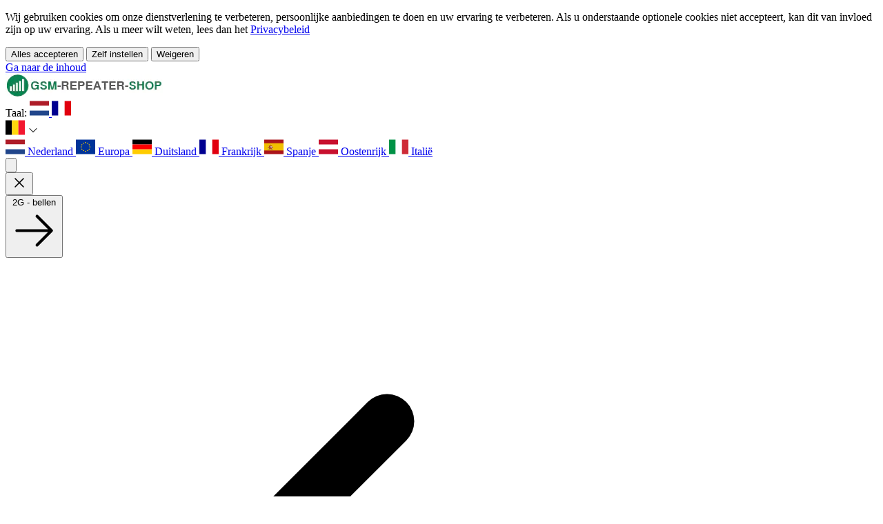

--- FILE ---
content_type: text/html; charset=UTF-8
request_url: https://www.gsm-repeater-shop.be/privacy-policy-cookie-restriction-mode
body_size: 62875
content:
<!doctype html>
<html lang="nl">
<head >
    <meta charset="utf-8"/>
<meta name="title" content="▷ GSM REPEATER SHOP | Privacy Policy"/>
<meta name="description" content="Geen goed bereik met je mobiele telefoon in huis of op kantoor? De oplossing is binnen bereik. Het is tijd voor een GSM repeater! gsm-repeater-shop"/>
<meta name="keywords" content="gsm versterker, repeater gsm, 3g, mobiel bereik verbeteren, umts, telefoonversterker, signaal versterken, mobile booster, mobile repeater, proximus, base, mobistar, amplitec"/>
<meta name="robots" content="INDEX,FOLLOW"/>
<meta name="viewport" content="width=device-width, initial-scale=1"/>
<title>▷ GSM REPEATER SHOP | Privacy Policy</title>
<link  rel="stylesheet" type="text/css"  media="all" href="https://www.gsm-repeater-shop.be/static/version1761647672/frontend/GSMRepeaterShop/gsm-repeater-shop/nl_NL/css/styles.css" />
<link  rel="stylesheet" type="text/css"  media="all" href="https://www.gsm-repeater-shop.be/static/version1761647672/frontend/GSMRepeaterShop/gsm-repeater-shop/nl_NL/Amasty_HidePrice/js/fancyambox/jquery.fancyambox.min.css" />
<link  rel="stylesheet" type="text/css"  media="all" href="https://www.gsm-repeater-shop.be/static/version1761647672/frontend/GSMRepeaterShop/gsm-repeater-shop/nl_NL/Amasty_HidePrice/css/amhideprice.css" />
<link  rel="stylesheet" type="text/css"  media="all" href="https://www.gsm-repeater-shop.be/static/version1761647672/frontend/GSMRepeaterShop/gsm-repeater-shop/nl_NL/MageWorx_SearchSuiteAutocomplete/css/searchsuiteautocomplete.css" />
<link  rel="stylesheet" type="text/css"  media="all" href="https://www.gsm-repeater-shop.be/static/version1761647672/frontend/GSMRepeaterShop/gsm-repeater-shop/nl_NL/Mageplaza_Core/css/owl.carousel.css" />
<link  rel="stylesheet" type="text/css"  media="all" href="https://www.gsm-repeater-shop.be/static/version1761647672/frontend/GSMRepeaterShop/gsm-repeater-shop/nl_NL/Mageplaza_Core/css/owl.theme.css" />
<script  type="text/javascript"  src="https://www.gsm-repeater-shop.be/static/version1761647672/frontend/GSMRepeaterShop/gsm-repeater-shop/nl_NL/Smile_ElasticsuiteTracker/js/tracking.js"></script>
<link rel="preload" as="font" crossorigin="anonymous" href="https://www.gsm-repeater-shop.be/static/version1761647672/frontend/GSMRepeaterShop/gsm-repeater-shop/nl_NL/fonts/DMSans-Regular.woff2" />
<link rel="preload" as="font" crossorigin="anonymous" href="https://www.gsm-repeater-shop.be/static/version1761647672/frontend/GSMRepeaterShop/gsm-repeater-shop/nl_NL/fonts/DMSans-Medium.woff2" />
<link rel="preload" as="font" crossorigin="anonymous" href="https://www.gsm-repeater-shop.be/static/version1761647672/frontend/GSMRepeaterShop/gsm-repeater-shop/nl_NL/fonts/DMSans-Bold.woff2" />
<link rel="preload" as="font" crossorigin="anonymous" href="https://www.gsm-repeater-shop.be/static/version1761647672/frontend/GSMRepeaterShop/gsm-repeater-shop/nl_NL/fonts/Englebert.woff2" />
<link  rel="icon" type="image/x-icon" href="https://www.gsm-repeater-shop.be/media/favicon/websites/1/favicon.ico" />
<link  rel="shortcut icon" type="image/x-icon" href="https://www.gsm-repeater-shop.be/media/favicon/websites/1/favicon.ico" />
<meta http-equiv="language" content="NL" />
<script type="text&#x2F;javascript">    window.dataLayer = window.dataLayer || [];
    function gtag() { dataLayer.push(arguments) }

    window.amConsentManager = window.amConsentManager || {
        consentStates: {
            denied: 'denied',
            granted: 'granted'
        },
        storageName: 'amConsentMode',
        gdprCookie: {
            cookieGroupName: 'amcookie_allowed',
            allCookiesAllowed: '0'
        },
        defaultConsentTypesData: {"ad_storage":{"default":"0","group":"2"},"analytics_storage":{"default":"0","group":"3"},"ad_user_data":{"default":"0","group":"2"},"ad_personalization":{"default":"0","group":"2"}},
        currentStoreId: 8,
        init: function () {
            this.initStorage();
            this.setDefaultConsent();
        },
        initStorage: function () {
            const persistedConsentTypes = this.getPersistedConsentTypeState();

            if (Object.keys(persistedConsentTypes).length !== 0 && !this.shouldResetConsentState(persistedConsentTypes)) {
                return;
            }

            let consentState = {};
            for (const [type, data] of Object.entries(this.defaultConsentTypesData)) {
                consentState[type] = {
                    group: data.group,
                    status: data.default === '1' ? this.consentStates.granted : this.consentStates.denied
                };
            }

            this.resetAllowedCookiesGroups();
            this.persistConsentTypeState(consentState);
        },
        setDefaultConsent: function () {
            gtag('consent', 'default', this.getPersistedConsentTypeStateForGtag());
        },
        updateConsent: function (consent) {
            const storageConsent = this.getPersistedConsentTypeState();
            const consentState = {...storageConsent, ...consent};

            this.persistConsentTypeState(consentState);
            gtag('consent', 'update', this.getPersistedConsentTypeStateForGtag());
        },
        getConsentTypeStateByGroupIds: function (groups) {
            let consentTypeState = {};

            for (const [type, data] of Object.entries(this.defaultConsentTypesData)) {
                consentTypeState[type] = {
                    group: data.group,
                    status: (groups.includes(data.group) || groups.includes(this.gdprCookie.allCookiesAllowed))
                        ? this.consentStates.granted
                        : this.consentStates.denied
                }
            }

            return consentTypeState;
        },
        persistConsentTypeState: function (consentTypeState) {
            let persistedState = this.getPersistedConsentTypeState(false);
            persistedState[this.currentStoreId] = consentTypeState;
            localStorage.setItem(this.storageName, JSON.stringify(persistedState));
        },
        getPersistedConsentTypeState: function (forCurrentStore = true) {
            let persistedStates = JSON.parse(localStorage.getItem(this.storageName)) ?? {};

            if (forCurrentStore) {
                return persistedStates?.[this.currentStoreId] ?? {};
            }

            return persistedStates;
        },
        getPersistedConsentTypeStateForGtag: function () {
            let consentTypeState = {};
            let persistedState = this.getPersistedConsentTypeState();

            for (const [type, data] of Object.entries(persistedState)) {
                consentTypeState[type] = data.status;
            }

            return consentTypeState;
        },
        shouldResetConsentState: function (persistedConsentTypes) {
            if (Object.keys(persistedConsentTypes).length != Object.keys(this.defaultConsentTypesData).length
                || !document.cookie.includes(this.gdprCookie.cookieGroupName)
            ) {
                return true;
            }

            for (const [type, data] of Object.entries(persistedConsentTypes)) {
                if (data.group !== this.defaultConsentTypesData[type].group) {
                    return true;
                }
            }

            return false;
        },
        resetAllowedCookiesGroups: function () {
            document.cookie = this.gdprCookie.cookieGroupName + '=0;max-age=-1;domain=' + location.hostname;
        }
    };

    window.amConsentManager.init();</script>    
<script nonce="aGtjZG92MnNpeGcyYXFrbXAzZXFtOWU0eXprcWFkc2g=">
    window.YIREO_GOOGLETAGMANAGER2_ENABLED = true;
    (function (events) {
        const initYireoGoogleTagManager2 = function () {
            events.forEach(function (eventType) {
                window.removeEventListener(eventType, initYireoGoogleTagManager2);
            });

            (function (w, d, s, l, i) {
                w[l] = w[l] || [];
                w[l].push({'gtm.start': new Date().getTime(), event: 'gtm.js'});
                var f = d.getElementsByTagName(s)[0],
                    j = d.createElement(s),
                    dl = l != 'dataLayer' ? '&l=' + l : '';
                j.async = true;
                j.src = 'https://www.googletagmanager.com' + '/gtm.js?id=' + i + dl;
                f.parentNode.insertBefore(j, f);
            })(window, document, 'script', 'dataLayer', 'GTM-TRGL88');
        }

        events.forEach(function (eventType) {
            window.addEventListener(eventType, initYireoGoogleTagManager2, {once: true, passive: true})
        })
    })(['load', 'keydown', 'mouseover', 'scroll', 'touchstart', 'wheel']);

    </script>
<script>
    var BASE_URL = 'https://www.gsm-repeater-shop.be/';
    var THEME_PATH = 'https://www.gsm-repeater-shop.be/static/version1761647672/frontend/GSMRepeaterShop/gsm-repeater-shop/nl_NL';
    var COOKIE_CONFIG = {
        "expires": null,
        "path": "\u002F",
        "domain": ".www.gsm\u002Drepeater\u002Dshop.be",
        "secure": true,
        "lifetime": "86400",
        "cookie_restriction_enabled": false    };
    var CURRENT_STORE_CODE = 'belgium';
    var CURRENT_WEBSITE_ID = '1';

    window.hyva = window.hyva || {}

    window.cookie_consent_groups = window.cookie_consent_groups || {}
    window.cookie_consent_groups['necessary'] = true;

    window.cookie_consent_config = window.cookie_consent_config || {};
    window.cookie_consent_config['necessary'] = [].concat(
        window.cookie_consent_config['necessary'] || [],
        [
            'user_allowed_save_cookie',
            'form_key',
            'mage-messages',
            'private_content_version',
            'mage-cache-sessid',
            'last_visited_store',
            'section_data_ids'
        ]
    );
</script>
<script>
    'use strict';
    (function( hyva, undefined ) {

        function lifetimeToExpires(options, defaults) {

            const lifetime = options.lifetime || defaults.lifetime;

            if (lifetime) {
                const date = new Date;
                date.setTime(date.getTime() + lifetime * 1000);
                return date;
            }

            return null;
        }

        function generateRandomString() {

            const allowedCharacters = '0123456789abcdefghijklmnopqrstuvwxyzABCDEFGHIJKLMNOPQRSTUVWXYZ',
                length = 16;

            let formKey = '',
                charactersLength = allowedCharacters.length;

            for (let i = 0; i < length; i++) {
                formKey += allowedCharacters[Math.round(Math.random() * (charactersLength - 1))]
            }

            return formKey;
        }

        const sessionCookieMarker = {noLifetime: true}

        const cookieTempStorage = {};

        const internalCookie = {
            get(name) {
                const v = document.cookie.match('(^|;) ?' + name + '=([^;]*)(;|$)');
                return v ? v[2] : null;
            },
            set(name, value, days, skipSetDomain) {
                let expires,
                    path,
                    domain,
                    secure,
                    samesite;

                const defaultCookieConfig = {
                    expires: null,
                    path: '/',
                    domain: null,
                    secure: false,
                    lifetime: null,
                    samesite: 'lax'
                };

                const cookieConfig = window.COOKIE_CONFIG || {};

                expires = days && days !== sessionCookieMarker
                    ? lifetimeToExpires({lifetime: 24 * 60 * 60 * days, expires: null}, defaultCookieConfig)
                    : lifetimeToExpires(window.COOKIE_CONFIG, defaultCookieConfig) || defaultCookieConfig.expires;

                path = cookieConfig.path || defaultCookieConfig.path;
                domain = !skipSetDomain && (cookieConfig.domain || defaultCookieConfig.domain);
                secure = cookieConfig.secure || defaultCookieConfig.secure;
                samesite = cookieConfig.samesite || defaultCookieConfig.samesite;

                document.cookie = name + "=" + encodeURIComponent(value) +
                    (expires && days !== sessionCookieMarker ? '; expires=' + expires.toGMTString() : '') +
                    (path ? '; path=' + path : '') +
                    (domain ? '; domain=' + domain : '') +
                    (secure ? '; secure' : '') +
                    (samesite ? '; samesite=' + samesite : 'lax');
            },
            isWebsiteAllowedToSaveCookie() {
                const allowedCookies = this.get('user_allowed_save_cookie');
                if (allowedCookies) {
                    const allowedWebsites = JSON.parse(unescape(allowedCookies));

                    return allowedWebsites[CURRENT_WEBSITE_ID] === 1;
                }
                return false;
            },
            getGroupByCookieName(name) {
                const cookieConsentConfig = window.cookie_consent_config || {};
                let group = null;
                for (let prop in cookieConsentConfig) {
                    if (!cookieConsentConfig.hasOwnProperty(prop)) continue;
                    if (cookieConsentConfig[prop].includes(name)) {
                        group = prop;
                        break;
                    }
                }
                return group;
            },
            isCookieAllowed(name) {
                const cookieGroup = this.getGroupByCookieName(name);
                return cookieGroup
                    ? window.cookie_consent_groups[cookieGroup]
                    : this.isWebsiteAllowedToSaveCookie();
            },
            saveTempStorageCookies() {
                for (const [name, data] of Object.entries(cookieTempStorage)) {
                    if (this.isCookieAllowed(name)) {
                        this.set(name, data['value'], data['days'], data['skipSetDomain']);
                        delete cookieTempStorage[name];
                    }
                }
            }
        };

        hyva.getCookie = (name) => {
            const cookieConfig = window.COOKIE_CONFIG || {};

            if (cookieConfig.cookie_restriction_enabled && ! internalCookie.isCookieAllowed(name)) {
                return cookieTempStorage[name] ? cookieTempStorage[name]['value'] : null;
            }

            return internalCookie.get(name);
        }

        hyva.setCookie = (name, value, days, skipSetDomain) => {
            const cookieConfig = window.COOKIE_CONFIG || {};

            if (cookieConfig.cookie_restriction_enabled && ! internalCookie.isCookieAllowed(name)) {
                cookieTempStorage[name] = {value, days, skipSetDomain};
                return;
            }
            return internalCookie.set(name, value, days, skipSetDomain);
        }


        hyva.setSessionCookie = (name, value, skipSetDomain) => {
            return hyva.setCookie(name, value, sessionCookieMarker, skipSetDomain)
        }

        hyva.getBrowserStorage = () => {
            const browserStorage = window.localStorage || window.sessionStorage;
            if (!browserStorage) {
                console.warn('Browser Storage is unavailable');
                return false;
            }
            try {
                browserStorage.setItem('storage_test', '1');
                browserStorage.removeItem('storage_test');
            } catch (error) {
                console.warn('Browser Storage is not accessible', error);
                return false;
            }
            return browserStorage;
        }

        hyva.postForm = (postParams) => {
            const form = document.createElement("form");

            let data = postParams.data;

            if (! postParams.skipUenc && ! data.uenc) {
                data.uenc = btoa(window.location.href);
            }
            form.method = "POST";
            form.action = postParams.action;

            Object.keys(postParams.data).map(key => {
                const field = document.createElement("input");
                field.type = 'hidden'
                field.value = postParams.data[key];
                field.name = key;
                form.appendChild(field);
            });

            const form_key = document.createElement("input");
            form_key.type = 'hidden';
            form_key.value = hyva.getFormKey();
            form_key.name="form_key";
            form.appendChild(form_key);

            document.body.appendChild(form);

            form.submit();
        }

        hyva.getFormKey = function () {
            let formKey = hyva.getCookie('form_key');

            if (!formKey) {
                formKey = generateRandomString();
                hyva.setCookie('form_key', formKey);
            }

            return formKey;
        }

        hyva.formatPrice = (value, showSign, options = {}) => {
            const groupSeparator = options.groupSeparator;
            const decimalSeparator = options.decimalSeparator
            delete options.groupSeparator;
            delete options.decimalSeparator;
            const formatter = new Intl.NumberFormat(
                'nl\u002DNL',
                Object.assign({
                    style: 'currency',
                    currency: 'EUR',
                    signDisplay: showSign ? 'always' : 'auto'
                }, options)
            );
            return (typeof Intl.NumberFormat.prototype.formatToParts === 'function') ?
                formatter.formatToParts(value).map(({type, value}) => {
                    switch (type) {
                        case 'currency':
                            return '\u20AC' || value;
                        case 'minusSign':
                            return '- ';
                        case 'plusSign':
                            return '+ ';
                        case 'group':
                            return groupSeparator !== undefined ? groupSeparator : value;
                        case 'decimal':
                            return decimalSeparator !== undefined ? decimalSeparator : value;
                        default :
                            return value;
                    }
                }).reduce((string, part) => string + part) :
                formatter.format(value);
        }

        const formatStr = function (str, nStart) {
            const args = Array.from(arguments).slice(2);

            return str.replace(/(%+)([0-9]+)/g, (m, p, n) => {
                const idx = parseInt(n) - nStart;

                if (args[idx] === null || args[idx] === void 0) {
                    return m;
                }
                return p.length % 2
                    ? p.slice(0, -1).replace('%%', '%') + args[idx]
                    : p.replace('%%', '%') + n;
            })
        }

        hyva.str = function (string) {
            const args = Array.from(arguments);
            args.splice(1, 0, 1);

            return formatStr.apply(undefined, args);
        }

        hyva.strf = function () {
            const args = Array.from(arguments);
            args.splice(1, 0, 0);

            return formatStr.apply(undefined, args);
        }

        /**
         * Take a html string as `content` parameter and
         * extract an element from the DOM to replace in
         * the current page under the same selector,
         * defined by `targetSelector`
         */
        hyva.replaceDomElement = (targetSelector, content) => {
            // Parse the content and extract the DOM node using the `targetSelector`
            const parser = new DOMParser();
            const doc = parser.parseFromString(content, 'text/html');
            const contentNode = doc.querySelector(targetSelector);

            // Bail if content or target can't be found
            if (!contentNode || !document.querySelector(targetSelector)) {
                return;
            }

                        hyva.activateScripts(contentNode);
            
            // Replace the old DOM node with the new content
            document.querySelector(targetSelector).replaceWith(contentNode);

            // Reload customerSectionData and display cookie-messages if present
            window.dispatchEvent(new CustomEvent("reload-customer-section-data"));
            hyva.initMessages();
        }

        hyva.removeScripts = (contentNode) => {
            const scripts = contentNode.getElementsByTagName('script');
            for (let i = 0; i < scripts.length; i++) {
                scripts[i].parentNode.removeChild(scripts[i]);
            }
            const templates = contentNode.getElementsByTagName('template');
            for (let i = 0; i < templates.length; i++) {
                const container = document.createElement('div');
                container.innerHTML = templates[i].innerHTML;
                hyva.removeScripts(container);
                templates[i].innerHTML = container.innerHTML;
            }
        }

        hyva.activateScripts = (contentNode) => {
            // Create new array from HTMLCollection to avoid mutation of collection while manipulating the DOM.
            const scripts = Array.from(contentNode.getElementsByTagName('script'));

            // Iterate over all script tags to duplicate+inject each into the head
            for (const original of scripts) {
                const script = document.createElement('script');
                script.innerHTML = original.innerHTML;

                // Remove the original (non-executing) script from the contentNode
                original.parentNode.removeChild(original)

                // Add script to head
                document.head.appendChild(script);
            }

            return contentNode;
        }

        const replace = {['+']: '-', ['/']: '_', ['=']: ','};
        hyva.getUenc = () => btoa(window.location.href).replace(/[+/=]/g, match => replace[match]);

        let currentTrap;

        const focusableElements = (rootElement) => {
            const selector = 'button, [href], input, select, textarea, details, [tabindex]:not([tabindex="-1"]';
            return Array.from(rootElement.querySelectorAll(selector))
                .filter(el => {
                    return el.style.display !== 'none'
                        && !el.disabled
                        && el.tabIndex !== -1
                        && (el.offsetWidth || el.offsetHeight || el.getClientRects().length)
                })
        }

        const focusTrap = (e) => {
            const isTabPressed = e.key === 'Tab' || e.keyCode === 9;
            if (!isTabPressed) return;

            const focusable = focusableElements(currentTrap)
            const firstFocusableElement = focusable[0]
            const lastFocusableElement = focusable[focusable.length - 1]

            e.shiftKey
                ? document.activeElement === firstFocusableElement && (lastFocusableElement.focus(), e.preventDefault())
                : document.activeElement === lastFocusableElement && (firstFocusableElement.focus(), e.preventDefault())
        };

        hyva.releaseFocus = (rootElement) => {
            if (currentTrap && (!rootElement || rootElement === currentTrap)) {
                currentTrap.removeEventListener('keydown', focusTrap)
                currentTrap = null
            }
        }
        hyva.trapFocus = (rootElement) => {
            if (!rootElement) return;
            hyva.releaseFocus()
            currentTrap = rootElement
            rootElement.addEventListener('keydown', focusTrap)
            const firstElement = focusableElements(rootElement)[0]
            firstElement && firstElement.focus()
        }

        hyva.safeParseNumber = (rawValue) => {
            const number = rawValue ? parseFloat(rawValue) : null;

            return Array.isArray(number) || isNaN(number) ? rawValue : number;
        }

        const toCamelCase = s => s.split('_').map(word => word.charAt(0).toUpperCase() + word.slice(1)).join('');
        hyva.createBooleanObject = (name, value = false, additionalMethods = {}) => {

            const camelCase = toCamelCase(name);
            const key = '__hyva_bool_' + name

            return new Proxy(Object.assign(
                additionalMethods,
                {
                    [key]: !!value,
                    [name]() {return !!this[key]},
                    ['!' + name]() {return !this[key]},
                    ['toggle' + camelCase]() {this[key] = !this[key]},
                    [`set${camelCase}True`]() {this[key] = true},
                    [`set${camelCase}False`]() {this[key] = false},
                }
            ), {
                set(target, prop, value) {
                    return prop === name
                        ? (target[key] = !!value)
                        : Reflect.set(...arguments);
                }
            })
        }

                hyva.alpineInitialized = (fn) => window.addEventListener('alpine:initialized', fn, {once: true})
                window.addEventListener('user-allowed-save-cookie', () => internalCookie.saveTempStorageCookies())

    }( window.hyva = window.hyva || {} ));
</script>
<script>
    if (!window.IntersectionObserver) {
        window.IntersectionObserver = function (callback) {
            this.observe = el => el && callback(this.takeRecords());
            this.takeRecords = () => [{isIntersecting: true, intersectionRatio: 1}];
            this.disconnect = () => {};
            this.unobserve = () => {};
        }
    }
</script>
<script type="speculationrules">
    {
        "prerender": [{
            "source": "document",
            "where": {
                "and": [
                    { "href_matches": "/*" },
                    { "not": {
                        "href_matches": [
                            "*/customer/*",
                            "*/search/*",
                            "*/sales/*",
                            "*/checkout/*",
                            "*.pdf"
                        ]
                    }},
                    { "not": { "selector_matches": ".do-not-prerender" } },
                    { "not": { "selector_matches": "[download]" } },
                    { "not": { "selector_matches": "[rel~=nofollow]" } }

                ]
            },
            "eagerness": "moderate"
        }]
    }
</script>
</head>
<body id="html-body" class="cms-privacy-policy-cookie-restriction-mode cms-page-view page-layout-1column">

<noscript><iframe src="https://www.googletagmanager.com/ns.html?id=GTM-TRGL88" height="0" width="0" style="display:none;visibility:hidden"></iframe></noscript>
<input name="form_key" type="hidden" value="0sg3xyOCkzZh863F" />
    <noscript>
        <section class="message global noscript border-b-2 border-blue-500 bg-blue-50 shadow-none m-0 px-0 rounded-none font-normal">
            <div class="container text-center">
                <p>
                    <strong>JavaScript lijkt te zijn uitgeschakeld in uw browser.</strong>
                    <span>
                        Voor de beste gebruikerservaring, zorg ervoor dat javascript ingeschakeld is voor uw browser.                    </span>
                </p>
            </div>
        </section>
    </noscript>


<script>
    document.body.addEventListener('touchstart', () => {}, {passive: true})
</script>


<script data-cfasync="false">
    window.amastyCookieManager = window.amastyCookieManager || {};
</script>
<script nonce="aGtjZG92MnNpeGcyYXFrbXAzZXFtOWU0eXprcWFkc2g=">
    function yireoGoogleTagManager2Pusher(eventData, message) {
        window.YIREO_GOOGLETAGMANAGER2_PAST_EVENTS = window.YIREO_GOOGLETAGMANAGER2_PAST_EVENTS || [];

        const copyEventData = Object.assign({}, eventData);
        let metaData = {};
        if (copyEventData.meta) {
            metaData = copyEventData.meta;
            delete copyEventData.meta;
        }

        const eventHash = btoa(encodeURIComponent(JSON.stringify(copyEventData)));
        if (window.YIREO_GOOGLETAGMANAGER2_PAST_EVENTS.includes(eventHash)) {
            yireoGoogleTagManager2Logger('Warning: Event already triggered', eventData);
            return;
        }

        if (metaData && metaData.allowed_pages && metaData.allowed_pages.length > 0
            && false === metaData.allowed_pages.some(page => window.location.pathname.includes(page))) {
            yireoGoogleTagManager2Logger('Warning: Skipping event, not in allowed pages', window.location.pathname, eventData);
            return;
        }

        if (!message) {
            message = 'push (unknown) [unknown]';
        }

        yireoGoogleTagManager2Logger(message, eventData);
        window.dataLayer = window.dataLayer || [];

        if (eventData.ecommerce) {
            window.dataLayer.push({ecommerce: null});
        }

        window.dataLayer.push(eventData);
        window.YIREO_GOOGLETAGMANAGER2_PAST_EVENTS.push(eventHash);
    }
</script>
<script nonce="aGtjZG92MnNpeGcyYXFrbXAzZXFtOWU0eXprcWFkc2g=">
    function yireoGoogleTagManager2Logger(...args) {
        const debug = window.YIREO_GOOGLETAGMANAGER2_DEBUG || false;
        if (false === debug) {
            return;
        }

        var color = 'gray';
        if (args[0].toLowerCase().startsWith('push')) {
            color = 'green';
        }

        if (args[0].toLowerCase().startsWith('warning')) {
            color = 'orange';
        }

        var css = 'color:white; background-color:' + color + '; padding:1px;'
        console.log('%cYireo_GoogleTagManager2', css, ...args);
    }
</script>

<div x-data="initAmastyCookieBar"
     x-bind="eventListeners"
     x-cloak
     id="am-cookie-bar"
            class="&#x20;w-full&#x20;fixed&#x20;bottom-0&#x20;z-40"
    >
    <div x-cloak    data-dialog-ref-name="am-cookie-bar"
    x-bind="overlay"
    class="">
    <div class="flex w-full bg-tertiary-500 border-t-[8px] border-secondary-500 inset-0">
        <div x-ref="am-cookie-bar" role="dialog" aria-modal="true"
             x-no-overlay                            aria-label="Cookie&#x20;Bar"
                                     class="flex w-full p-4 bg-white relative shadow-soft bottom-0">
            
<div class="flex w-full justify-center">
    <div class="flex w-full justify-center flex-col md:container">
                    <div class="w-11/12 lg:w-full">
                <p class="text-md text-ambar-policy-text lg:text-base">
                    Wij gebruiken cookies om onze dienstverlening te verbeteren, persoonlijke aanbiedingen te doen en uw ervaring te verbeteren. Als u onderstaande optionele cookies niet accepteert, kan dit van invloed zijn op uw ervaring. Als u meer wilt weten, lees dan het <a class="outline-none" href="/privacybeleid" title="Privacybeleid">Privacybeleid</a>                </p>
            </div>
                <div class="flex flex-col items-center w-full gap-2 mt-4 lg:flex-row">
            
            
<button
    type="button"
    x-data="initAmCookieActionDispatcherBtn"
    data-dispatch-action="cookiebar-action-allow"
        @click.prevent="actiondispatchHandler"
    class="btn&#x20;btn-primary&#x20;w-full&#x20;lg&#x3A;w-1&#x2F;3"
>
    Alles accepteren</button>
                
<button
    type="button"
    x-data="initAmCookieActionDispatcherBtn"
    data-dispatch-action="cookiebar-action-settings"
        @click.prevent="actiondispatchHandler"
    class="btn&#x20;btn-outline&#x20;w-full&#x20;lg&#x3A;w-1&#x2F;4&#x20;lg&#x3A;ml-auto"
>
    Zelf instellen</button>
                
<button
    type="button"
    x-data="initAmCookieActionDispatcherBtn"
    data-dispatch-action="cookiebar-action-accept"
        @click.prevent="actiondispatchHandler"
    class="btn&#x20;btn-outline&#x20;w-full&#x20;lg&#x3A;w-1&#x2F;4"
>
    Weigeren</button>
            </div>
    </div>
</div>

        </div>
    </div>
    </div>
</div>

<script data-cfasync="false">
    'use strict';

    function initAmastyCookieBar() {
        return {
            ...hyva.modal({
                duration: 150,
                transitionEnter: 'transform duration-150',
                transitionLeave: 'transform duration-150'
            }),
            eventListeners: {
                ['@close-cookie-bar']() {
                    this.hide('am-cookie-bar');
                },
                ['@open-cookie-bar']() {
                    this.show('am-cookie-bar');
                    this.$nextTick(() => hyva.trapFocus(this.modalElement));
                },
                ['@amasty-cookie-group-updated.window']() {
                    const lastUpdate = Alpine.store('AmastyCookieGroups').lastUpdate;
                    if (this.isShowNotificationBar(this.firstShowProcess, lastUpdate)) {
                        !this.opened['am-cookie-bar'] &&
                        this.show('am-cookie-bar');
                        this.$nextTick(() => hyva.trapFocus(this.modalElement));
                    } else {
                        !!this.opened['am-cookie-bar'] &&
                        this.hide('am-cookie-bar');
                    }
                }
            },

            firstShowProcess: '0',

            /**
             * @returns {void}
             */
            init: function () {
                window.isGdprCookieEnabled = true;
                Alpine.store('AmastyCookieGroups').updateGroupData();
                this.modalElement = this.$refs['am-cookie-bar'];
                this.modalElement.setAttribute('aria-describedby', 'amcookie-bar-content');
            },

            /**
             * @param {string|number} firstShowProcess
             * @param {number} lastUpdate
             * @returns {boolean}
             */
            isShowNotificationBar: function (firstShowProcess, lastUpdate) {
                return (this.isNeedFirstShow(firstShowProcess, lastUpdate) && !hyva.getCookie('amcookie_allowed')
                    || this.isNeedShowOnUpdate(lastUpdate));
            },

            /**
             * @param {string|number} firstShowProcess
             * @param {number} lastUpdate
             * @returns {boolean}
             */
            isNeedFirstShow: function (firstShowProcess, lastUpdate) {
                hyva.getBrowserStorage().setItem('amCookieBarFirstShowTime', lastUpdate);

                if (firstShowProcess === '0') {
                    return true;
                }

                if (hyva.getBrowserStorage().getItem('amCookieBarFirstShow') !== '1') {
                    hyva.getBrowserStorage().setItem('amCookieBarFirstShow', '1');

                    return true;
                }

                return false;
            },

            /**
             * @param {number} lastUpdate
             * @returns {boolean}
             */
            isNeedShowOnUpdate: function (lastUpdate) {
                if (!lastUpdate) {
                    return false;
                }

                return this.isNeedShowAfterLastVisit(lastUpdate) || this.isNeedShowAfterLastAccept(lastUpdate);
            },

            /**
             * @param {number} lastUpdate
             * @returns {boolean}
             */
            isNeedShowAfterLastVisit: function (lastUpdate) {
                let needToShowAfterLastVisit =
                    lastUpdate > hyva.getBrowserStorage().getItem('amCookieBarFirstShowTime');

                if (needToShowAfterLastVisit) {
                    hyva.getBrowserStorage().setItem('amCookieBarFirstShow', null);
                    hyva.setCookie('amcookie_allowed', '', -1, true);
                }

                return needToShowAfterLastVisit;
            },

            /**
             * @param {number} lastUpdate
             * @returns {boolean}
             */
            isNeedShowAfterLastAccept: function (lastUpdate) {
                let needToShowAfterLastAccept = false;

                if (hyva.getBrowserStorage().getItem('am-last-cookie-acceptance')) {
                    needToShowAfterLastAccept =
                        lastUpdate > hyva.getBrowserStorage().getItem('am-last-cookie-acceptance');
                }

                return needToShowAfterLastAccept;
            },

            /**
             * @returns {void}
             */
            closeCookieBarHandler: function () {
                this.$dispatch('close-cookie-bar');
            }
        };
    }

    window.addEventListener('alpine:init', () => Alpine.data('initAmastyCookieBar', initAmastyCookieBar), {once: true});
</script>
<div class="page-wrapper"><header class="page-header bg-white z-30 sticky top-0"><a class="action skip sr-only focus:not-sr-only focus:absolute focus:z-40 focus:bg-white
   contentarea"
   href="#contentarea">
    <span>
        Ga naar de inhoud    </span>
</a>

<script>
    function initHeader () {
        return {
            showSearch: false,
            searchOpen: false,
            cart: {},
            isCartOpen: false,
            getData(data) {
                if (data.cart) { this.cart = data.cart }
            },
            isCartEmpty() {
                return !this.cart.summary_count
            },
            toggleCart(event) {
                if (event.detail && event.detail.isOpen !== undefined) {
                    this.isCartOpen = event.detail.isOpen
                    if (!this.isCartOpen && this.$refs && this.$refs.cartButton) {
                        this.$refs.cartButton.focus()
                    }
                } else {
                                        this.isCartOpen = true
                }
            }
        }
    }

    function initCompareHeader() {
        return {
            compareProducts: null,
            itemCount: 0,
            receiveCompareData(data) {
                if (data['compare-products']) {
                    this.compareProducts = data['compare-products'];
                    this.itemCount = this.compareProducts.count;
                }
            }
        }
    }

    function focusField() {
        let searchField = document.querySelector('#search');
        searchField.focus();

        const textLength = searchField.value.length;

        if (searchField.setSelectionRange) {
            // Focus at end of existing field input
            searchField.setSelectionRange(textLength, textLength);
        }
    }
</script>

<nav id="header"
     class="w-full lg:pb-0 lg:shadow-soft-no-top"
     x-data="initHeader()"
     @private-content-loaded.window="getData(event.detail.data)"
>
    <div class="border-b border-gray-200">
        <div class="container relative flex flex-wrap items-center w-full py-3 mx-auto gap-y-3 lg:py-4 lg:gap-0">
            <div class="flex justify-between w-full lg:w-unset">
                
<div class="order-1 sm:order-2 lg:order-1 sm:w-auto sm:pb-0">
    <a href="https://www.gsm-repeater-shop.be/"
        aria-label="Go to Home page"
    >
        <picture><source type="image/webp" srcset="https://www.gsm-repeater-shop.be/media/logo/websites/1/Logo_Default_Header.webp"><img class="" src="https://www.gsm-repeater-shop.be/media/logo/websites/1/Logo_Default_Header.png" alt="GSM&#x20;Repeater&#x20;Shop" width="228" height="34" loading="eager" loading="lazy" /></picture>
            </a>
</div>
                <div class="order-2 lg:hidden">
                        <div class="flex flex-col items-end md:flex-row md:items-start gap-2">
                    <div class="relative flex flex-row items-center bottom-1">
                <span class="text-sm">
                    Taal:
                </span>
                                        <a href="https://www.gsm-repeater-shop.be/stores/store/redirect/___store/belgium/___from_store/belgium/uenc/aHR0cHM6Ly93d3cuZ3NtLXJlcGVhdGVyLXNob3AuYmUvcHJpdmFjeS1wb2xpY3ktY29va2llLXJlc3RyaWN0aW9uLW1vZGU_X19fc3RvcmU9YmVsZ2l1bQ~~/"
                           class="flex items-center gap-2 p-2"
                        >
                            <img class="h-5 w-6 rounded object-cover"
                                 src="https://www.gsm-repeater-shop.be/static/version1761647672/frontend/GSMRepeaterShop/gsm-repeater-shop/nl_NL/Magento_Theme/images/flags/dutch.svg"
                                 alt="Dutch"
                                 title="Dutch"
                                 loading="lazy" width="28" height="24"
                            />
                        </a>
                                                <a href="https://www.gsm-repeater-shop.be/stores/store/redirect/___store/be_fr/___from_store/belgium/uenc/aHR0cHM6Ly93d3cucmVwZXRldXItZ3NtLmJlL3ByaXZhY3ktcG9saWN5LWNvb2tpZS1yZXN0cmljdGlvbi1tb2RlP19fX3N0b3JlPWJlX2Zy/"
                           class="flex items-center gap-2 p-2"
                        >
                            <img class="h-5 w-6 rounded object-cover"
                                 src="https://www.gsm-repeater-shop.be/static/version1761647672/frontend/GSMRepeaterShop/gsm-repeater-shop/nl_NL/Magento_Theme/images/flags/french.svg"
                                 alt="French"
                                 title="French"
                                 loading="lazy" width="28" height="24"
                            />
                        </a>
                                    </div>
            
        <div x-data="initLanguageSwitcher">
            <div class="relative inline-block">
                <div class="flex gap-1 items-center cursor-pointer"
                     @click.prevent="toggleOpen"
                     @click.outside="setOpenFalse"
                     @keydown.window.escape="setOpenFalse"
                >
                    <img class="h-6 w-7 rounded object-cover"
                         src="https://www.gsm-repeater-shop.be/static/version1761647672/frontend/GSMRepeaterShop/gsm-repeater-shop/nl_NL/Magento_Theme/images/flags/belgium.svg"
                         alt="Belgium"
                         loading="eager" width="28" height="24"
                    >
                    <span class="transition-transform transform duration-150 ease-in-out" :class="{ 'transform rotate-180': open() }">
                        <svg xmlns="http://www.w3.org/2000/svg" viewBox="0 0 24 24" fill="currentColor" aria-hidden="true" class="h-4 w-4" width="16" height="16" role="img">
    <path fill-rule="evenodd" d="M12.53 16.28a.75.75 0 01-1.06 0l-7.5-7.5a.75.75 0 011.06-1.06L12 14.69l6.97-6.97a.75.75 0 111.06 1.06l-7.5 7.5z" clip-rule="evenodd"/>
<title/></svg>
                    </span>
                </div>
                <nav x-cloak
                     x-show="open"
                     class="absolute right-0 top-full z-20 w-56 mt-1 overflow-auto origin-top-left rounded-xl shadow-hard bg-white text-black text-md"
                >
                    <div class="m-2" role="menu" aria-orientation="vertical" aria-labelledby="options-menu">
                                                        <a href="https://www.gsm-repeater-shop.be/stores/store/redirect/___store/dutch/___from_store/belgium/uenc/aHR0cHM6Ly93d3cuZ3NtLXJlcGVhdGVyLXNob3AubmwvcHJpdmFjeS1wb2xpY3ktY29va2llLXJlc3RyaWN0aW9uLW1vZGU_X19fc3RvcmU9ZHV0Y2g~/"
                                   class="flex items-center gap-2 p-2 rounded hover:bg-tertiary-500"
                                >
                                    <img class="h-6 w-7 rounded object-cover"
                                         src="https://www.gsm-repeater-shop.be/static/version1761647672/frontend/GSMRepeaterShop/gsm-repeater-shop/nl_NL/Magento_Theme/images/flags/dutch.svg"
                                         alt="Netherlands"
                                         loading="lazy" width="28" height="24"
                                    />
                                    Nederland                                </a>
                                                                <a href="https://www.gsm-repeater-shop.be/stores/store/redirect/___store/scandinavia/___from_store/belgium/uenc/aHR0cHM6Ly93d3cuZ3NtLXJlcGVhdGVyLXNob3AuY29tL3ByaXZhY3ktcG9saWN5LWNvb2tpZS1yZXN0cmljdGlvbi1tb2RlP19fX3N0b3JlPXNjYW5kaW5hdmlh/"
                                   class="flex items-center gap-2 p-2 rounded hover:bg-tertiary-500"
                                >
                                    <img class="h-6 w-7 rounded object-cover"
                                         src="https://www.gsm-repeater-shop.be/static/version1761647672/frontend/GSMRepeaterShop/gsm-repeater-shop/nl_NL/Magento_Theme/images/flags/scandinavia.svg"
                                         alt="Europa"
                                         loading="lazy" width="28" height="24"
                                    />
                                    Europa                                </a>
                                                                <a href="https://www.gsm-repeater-shop.be/stores/store/redirect/___store/german/___from_store/belgium/uenc/aHR0cHM6Ly93d3cuZ3NtLXJlcGVhdGVyLXNob3AuZGUvcHJpdmFjeS1wb2xpY3ktY29va2llLXJlc3RyaWN0aW9uLW1vZGU_X19fc3RvcmU9Z2VybWFu/"
                                   class="flex items-center gap-2 p-2 rounded hover:bg-tertiary-500"
                                >
                                    <img class="h-6 w-7 rounded object-cover"
                                         src="https://www.gsm-repeater-shop.be/static/version1761647672/frontend/GSMRepeaterShop/gsm-repeater-shop/nl_NL/Magento_Theme/images/flags/german.svg"
                                         alt="Germany"
                                         loading="lazy" width="28" height="24"
                                    />
                                    Duitsland                                </a>
                                                                <a href="https://www.gsm-repeater-shop.be/stores/store/redirect/___store/french/___from_store/belgium/uenc/aHR0cHM6Ly93d3cucmVwZXRldXItZ3NtLmZyL3ByaXZhY3ktcG9saWN5LWNvb2tpZS1yZXN0cmljdGlvbi1tb2RlP19fX3N0b3JlPWZyZW5jaA~~/"
                                   class="flex items-center gap-2 p-2 rounded hover:bg-tertiary-500"
                                >
                                    <img class="h-6 w-7 rounded object-cover"
                                         src="https://www.gsm-repeater-shop.be/static/version1761647672/frontend/GSMRepeaterShop/gsm-repeater-shop/nl_NL/Magento_Theme/images/flags/french.svg"
                                         alt="France"
                                         loading="lazy" width="28" height="24"
                                    />
                                    Frankrijk                                </a>
                                                                <a href="https://www.gsm-repeater-shop.be/stores/store/redirect/___store/spanish/___from_store/belgium/uenc/aHR0cHM6Ly93d3cucmVwZXRpZG9yLWdzbS5lcy9wcml2YWN5LXBvbGljeS1jb29raWUtcmVzdHJpY3Rpb24tbW9kZT9fX19zdG9yZT1zcGFuaXNo/"
                                   class="flex items-center gap-2 p-2 rounded hover:bg-tertiary-500"
                                >
                                    <img class="h-6 w-7 rounded object-cover"
                                         src="https://www.gsm-repeater-shop.be/static/version1761647672/frontend/GSMRepeaterShop/gsm-repeater-shop/nl_NL/Magento_Theme/images/flags/spanish.svg"
                                         alt="Spain"
                                         loading="lazy" width="28" height="24"
                                    />
                                    Spanje                                </a>
                                                                <a href="https://www.gsm-repeater-shop.be/stores/store/redirect/___store/austria/___from_store/belgium/uenc/aHR0cHM6Ly93d3cuZ3NtLXJlcGVhdGVyLXNob3AuYXQvcHJpdmFjeS1wb2xpY3ktY29va2llLXJlc3RyaWN0aW9uLW1vZGU_X19fc3RvcmU9YXVzdHJpYQ~~/"
                                   class="flex items-center gap-2 p-2 rounded hover:bg-tertiary-500"
                                >
                                    <img class="h-6 w-7 rounded object-cover"
                                         src="https://www.gsm-repeater-shop.be/static/version1761647672/frontend/GSMRepeaterShop/gsm-repeater-shop/nl_NL/Magento_Theme/images/flags/austria.svg"
                                         alt="Austria"
                                         loading="lazy" width="28" height="24"
                                    />
                                    Oostenrijk                                </a>
                                                                <a href="https://www.gsm-repeater-shop.be/stores/store/redirect/___store/italy/___from_store/belgium/uenc/aHR0cHM6Ly93d3cucmlwZXRpdG9yZS1nc20uaXQvcHJpdmFjeS1wb2xpY3ktY29va2llLXJlc3RyaWN0aW9uLW1vZGU_X19fc3RvcmU9aXRhbHk~/"
                                   class="flex items-center gap-2 p-2 rounded hover:bg-tertiary-500"
                                >
                                    <img class="h-6 w-7 rounded object-cover"
                                         src="https://www.gsm-repeater-shop.be/static/version1761647672/frontend/GSMRepeaterShop/gsm-repeater-shop/nl_NL/Magento_Theme/images/flags/italy.svg"
                                         alt="Italy"
                                         loading="lazy" width="28" height="24"
                                    />
                                    Italië                                </a>
                                                    </div>
                </nav>
            </div>
        </div>
    </div>
    <script>
        function initLanguageSwitcher() {
            return hyva.createBooleanObject('open')
        }
        window.addEventListener('alpine:init', () => Alpine.data('initLanguageSwitcher', initLanguageSwitcher), {once: true})
    </script>
                        </div>
            </div>

                <script>
        'use strict';

        const initMenuMobile_690b2953ead2d = () => {
            return {
                open: false,
                currentLevel: 0,
                activeNode: null,
                activeNode1: null,
                activeNode2: null,
                activeNode3: null,
                activeNode4: null,
                openMenu(event) {
                    this.open = true
                    this.$nextTick(() => hyva.trapFocus(this.$refs['menu-dialog']))
                    document.getElementsByTagName('html')[0].classList.add('overflow-y-hidden')
                },
                openSubmenu() {
                    this.currentLevel++;
                    document.querySelector('.mobile-menu-page').scrollTop = 0;
                },
                closeMenu(event) {
                    event.stopPropagation()
                    document.getElementsByTagName('html')[0].classList.remove('overflow-y-hidden')
                    this.open = false;
                    this.activeNode1 = null;
                    this.$nextTick(() => this.$refs['open-menu-button'].focus() || hyva.releaseFocus())
                },
            }
        }
    </script>

    <nav class=" z-30 navigation lg:hidden"
         x-data="initMenuMobile_690b2953ead2d()"
         x-defer="interact"
         @keydown.escape="open && closeMenu"
         @click.outside="open && closeMenu"
         aria-label="Main&#x20;menu"
         role="navigation"
    >
        <button class="p-3 mr-4 bg-tertiary-500 rounded-xl outline-none"
                x-ref="open-menu-button"
                @click="openMenu"
                type="button"
                aria-label="Open&#x20;menu"
                :aria-expanded="open"
                aria-haspopup="menu"
        >
            <svg class="h-6 w-6" xmlns="http://www.w3.org/2000/svg" viewBox="0 0 448 512"><!--!Font Awesome Pro 6.6.0 by @fontawesome - https://fontawesome.com License - https://fontawesome.com/license (Commercial License) Copyright 2024 Fonticons, Inc.--><path d="M0 96C0 78.3 14.3 64 32 64l384 0c17.7 0 32 14.3 32 32s-14.3 32-32 32L32 128C14.3 128 0 113.7 0 96zM0 256c0-17.7 14.3-32 32-32l256 0c17.7 0 32 14.3 32 32s-14.3 32-32 32L32 288c-17.7 0-32-14.3-32-32zM192 416c0 17.7-14.3 32-32 32L32 448c-17.7 0-32-14.3-32-32s14.3-32 32-32l128 0c17.7 0 32 14.3 32 32z"/></svg>
        </button>

        <div class="backdrop"
            x-show="open"
            x-transition:enter="ease-in-out duration-500"
            x-transition:enter-start="opacity-0"
            x-transition:enter-end="opacity-100"
            x-transition:leave="ease-in-out duration-500"
            x-transition:leave-start="opacity-100"
            x-transition:leave-end="opacity-0"
            @click="closeMenu"
            x-cloak
        ></div>

        <div class="fixed z-50 top-0 left-0 w-11/12 max-w-lg h-full bg-white overflow-y-auto overflow-x-hidden transform transition ease-in-out duration-500 sm:duration-700"
            :class="{
                '-translate-x-full' : !open,
                'translate-x-0' : open,
            }"
            x-cloak
            x-ref="menu-dialog"
            role="dialog"
            aria-modal="true"
            aria-label="Main&#x20;menu"
            :aria-hidden="open ? 'false' : 'true'"
        >
            <div x-show="open"
                class="flex flex-col h-full divide-y border-tertiary-500"
            >
                <div class="px-8">
                    <button @click="closeMenu"
                        class="flex items-center justify-end w-16 h-16 ml-auto outline-none"
                        aria-label="Close&#x20;menu"
                        type="button"
                    >
                        <svg xmlns="http://www.w3.org/2000/svg" fill="none" viewBox="0 0 24 24" stroke-width="1.5" stroke="currentColor" aria-hidden="true" width="24" height="24">
    <path stroke-linecap="round" stroke-linejoin="round" d="M6 18L18 6M6 6l12 12"/>
</svg>
                    </button>
                </div>

                                            <button type="button" class="group menu-item-with-submenu font-semibold"
                            @click="openSubmenu(), activeNode1 = 'node771', activeNode = 'node771'"
                        >
                            2G - bellen                            <svg xmlns="http://www.w3.org/2000/svg" fill="none" viewBox="0 0 24 24" stroke-width="1.5" stroke="currentColor"
                                 class="h-5 w-5"
                                 :class="0 === currentLevel ? 'relative' : ''"
                            >
                                <path stroke-linecap="round" stroke-linejoin="round" d="M13.5 4.5 21 12m0 0-7.5 7.5M21 12H3" />
                            </svg>
                        </button>
                            <div class="mobile-menu-page"
         x-transition:enter="transform transition ease-in-out duration-500 opacity-100"
         x-transition:enter-start="translate-x-full"
         x-transition:enter-end="-translate-x-0"
         x-transition:leave="transform transition ease-in-out duration-500 opacity-0"
         x-transition:leave-start="-translate-x-0"
         x-transition:leave-end="translate-x-full"
         :class="1 === currentLevel ? 'overflow-y-scroll' : 'overflow-y-hidden'"
         x-show="activeNode1 === 'node771'"
    >
        <div class="flex justify-between px-8">
                            <span class="flex items-center gap-2 w-full cursor-pointer group hover:underline"
                      @click="currentLevel--, activeNode1 = '', activeNode = 'node771'"
                >
                    <svg xmlns="http://www.w3.org/2000/svg" fill="none" viewBox="0 0 24 24" stroke-width="1.5" stroke="currentColor"
                         class="relative h-4 w-4" title="Terug naar 2G&#x20;-&#x20;bellen"
                    >
                      <path stroke-linecap="round" stroke-linejoin="round" d="M10.5 19.5 3 12m0 0 7.5-7.5M3 12h18" />
                    </svg>
                    Terug                </span>
                            <button @click="closeMenu"
                    class="flex items-center justify-end w-16 h-16 ml-auto outline-none"
                    aria-label="Close&#x20;menu"
                    type="button"
            >
                <svg xmlns="http://www.w3.org/2000/svg" fill="none" viewBox="0 0 24 24" stroke-width="1.5" stroke="currentColor" aria-hidden="true" width="24" height="24">
    <path stroke-linecap="round" stroke-linejoin="round" d="M6 18L18 6M6 6l12 12"/>
</svg>
            </button>
        </div>

        
<a href="https://www.gsm-repeater-shop.be/gsm-repeaters-spraak.html"
            class="menu-item underline"
        >
    Bekijk alles van: 2G - bellen</a>

<a href="https://www.gsm-repeater-shop.be/gsm-repeaters-spraak/gsm-repeaters-spraak-proximus-orange.html"
            class="menu-item "
        >
    Spraak (Proximus + Orange) ~ 900 Mhz</a>

<a href="https://www.gsm-repeater-shop.be/gsm-repeaters-spraak/gsm-repeaters-alle-modellen.html"
            class="menu-item "
        >
    Alle modellen</a>
    </div>
                                                        <button type="button" class="group menu-item-with-submenu font-semibold"
                            @click="openSubmenu(), activeNode1 = 'node774', activeNode = 'node774'"
                        >
                            4G                            <svg xmlns="http://www.w3.org/2000/svg" fill="none" viewBox="0 0 24 24" stroke-width="1.5" stroke="currentColor"
                                 class="h-5 w-5"
                                 :class="0 === currentLevel ? 'relative' : ''"
                            >
                                <path stroke-linecap="round" stroke-linejoin="round" d="M13.5 4.5 21 12m0 0-7.5 7.5M21 12H3" />
                            </svg>
                        </button>
                            <div class="mobile-menu-page"
         x-transition:enter="transform transition ease-in-out duration-500 opacity-100"
         x-transition:enter-start="translate-x-full"
         x-transition:enter-end="-translate-x-0"
         x-transition:leave="transform transition ease-in-out duration-500 opacity-0"
         x-transition:leave-start="-translate-x-0"
         x-transition:leave-end="translate-x-full"
         :class="1 === currentLevel ? 'overflow-y-scroll' : 'overflow-y-hidden'"
         x-show="activeNode1 === 'node774'"
    >
        <div class="flex justify-between px-8">
                            <span class="flex items-center gap-2 w-full cursor-pointer group hover:underline"
                      @click="currentLevel--, activeNode1 = '', activeNode = 'node774'"
                >
                    <svg xmlns="http://www.w3.org/2000/svg" fill="none" viewBox="0 0 24 24" stroke-width="1.5" stroke="currentColor"
                         class="relative h-4 w-4" title="Terug naar 4G"
                    >
                      <path stroke-linecap="round" stroke-linejoin="round" d="M10.5 19.5 3 12m0 0 7.5-7.5M3 12h18" />
                    </svg>
                    Terug                </span>
                            <button @click="closeMenu"
                    class="flex items-center justify-end w-16 h-16 ml-auto outline-none"
                    aria-label="Close&#x20;menu"
                    type="button"
            >
                <svg xmlns="http://www.w3.org/2000/svg" fill="none" viewBox="0 0 24 24" stroke-width="1.5" stroke="currentColor" aria-hidden="true" width="24" height="24">
    <path stroke-linecap="round" stroke-linejoin="round" d="M6 18L18 6M6 6l12 12"/>
</svg>
            </button>
        </div>

        
<a href="https://www.gsm-repeater-shop.be/4g-versterkers.html"
            class="menu-item underline"
        >
    Bekijk alles van: 4G</a>

<a href="https://www.gsm-repeater-shop.be/4g-versterkers/4g-versterkers-proximus-orange.html"
            class="menu-item "
        >
    ▷ Spraak + 4G internet (Proximus + Orange) ~ 800 + 900 MHz</a>
    <a class="menu-item "
        href="/catalog/category/view/s/spraak-alle-providers-900-1800-mhz/id/50/"
                    target="_blank"
            rel="noopener"
                    data-menu="menu-776"    >
        ▷ Spraak (Alle providers) ~ 900 + 1800 Mhz    </a>
        <a class="menu-item "
        href="/4g-versterkers/4g-versterkers-alle-providers.html"
                data-menu="menu-777"    >
        ▷ Spraak + 4G internet (Alle providers) ~ 800 + 900 + 1800 MHz    </a>
    
<a href="https://www.gsm-repeater-shop.be/4g-versterkers/4g-digital-repeater.html"
            class="menu-item "
        >
    ▷ 4G Digitale repeater</a>
    </div>
                            
<a href="https://www.gsm-repeater-shop.be/5g.html"
            class="flex items-center justify-between w-full px-8 py-4 text-left group font-semibold hover:bg-tertiary-300 hover:underline"
        >
    5G + bellen</a>
    <a class="menu-item font-semibold"
        href="/catalog/category/view/s/demo-producten/id/119/"
                data-menu="menu-781"    >
        Demo producten    </a>
                                <button type="button" class="group menu-item-with-submenu font-semibold"
                            @click="openSubmenu(), activeNode1 = 'node782', activeNode = 'node782'"
                        >
                            Toebehoren                            <svg xmlns="http://www.w3.org/2000/svg" fill="none" viewBox="0 0 24 24" stroke-width="1.5" stroke="currentColor"
                                 class="h-5 w-5"
                                 :class="0 === currentLevel ? 'relative' : ''"
                            >
                                <path stroke-linecap="round" stroke-linejoin="round" d="M13.5 4.5 21 12m0 0-7.5 7.5M21 12H3" />
                            </svg>
                        </button>
                            <div class="mobile-menu-page"
         x-transition:enter="transform transition ease-in-out duration-500 opacity-100"
         x-transition:enter-start="translate-x-full"
         x-transition:enter-end="-translate-x-0"
         x-transition:leave="transform transition ease-in-out duration-500 opacity-0"
         x-transition:leave-start="-translate-x-0"
         x-transition:leave-end="translate-x-full"
         :class="1 === currentLevel ? 'overflow-y-scroll' : 'overflow-y-hidden'"
         x-show="activeNode1 === 'node782'"
    >
        <div class="flex justify-between px-8">
                            <span class="flex items-center gap-2 w-full cursor-pointer group hover:underline"
                      @click="currentLevel--, activeNode1 = '', activeNode = 'node782'"
                >
                    <svg xmlns="http://www.w3.org/2000/svg" fill="none" viewBox="0 0 24 24" stroke-width="1.5" stroke="currentColor"
                         class="relative h-4 w-4" title="Terug naar Toebehoren"
                    >
                      <path stroke-linecap="round" stroke-linejoin="round" d="M10.5 19.5 3 12m0 0 7.5-7.5M3 12h18" />
                    </svg>
                    Terug                </span>
                            <button @click="closeMenu"
                    class="flex items-center justify-end w-16 h-16 ml-auto outline-none"
                    aria-label="Close&#x20;menu"
                    type="button"
            >
                <svg xmlns="http://www.w3.org/2000/svg" fill="none" viewBox="0 0 24 24" stroke-width="1.5" stroke="currentColor" aria-hidden="true" width="24" height="24">
    <path stroke-linecap="round" stroke-linejoin="round" d="M6 18L18 6M6 6l12 12"/>
</svg>
            </button>
        </div>

        
<a href="https://www.gsm-repeater-shop.be/toebehoren.html"
            class="menu-item underline"
        >
    Bekijk alles van: Toebehoren</a>

<a href="https://www.gsm-repeater-shop.be/toebehoren/kit-antenne-routeur-4g"
            class="menu-item "
        >
    4G / 5G Router Buitenantenne Set</a>

<a href="https://www.gsm-repeater-shop.be/toebehoren/buiten-antennes.html"
            class="menu-item "
        >
    Buitenantennes</a>

<a href="https://www.gsm-repeater-shop.be/toebehoren/binnen-antennes.html"
            class="menu-item "
        >
    Binnenantennes</a>

<a href="https://www.gsm-repeater-shop.be/toebehoren/coax-kabels.html"
            class="menu-item "
        >
    Coaxkabels</a>

<a href="https://www.gsm-repeater-shop.be/toebehoren/splitters.html"
            class="menu-item "
        >
    Splitters &amp; Couplers</a>

<a href="https://www.gsm-repeater-shop.be/toebehoren/connectors.html"
            class="menu-item "
        >
    Connectors &amp; Dempers</a>

<a href="https://www.gsm-repeater-shop.be/toebehoren/muurbeugels.html"
            class="menu-item "
        >
    Muurbeugel</a>

<a href="https://www.gsm-repeater-shop.be/toebehoren/overige-toebehoren.html"
            class="menu-item "
        >
    Overige toebehoren</a>
    </div>
                                <a class="menu-item font-semibold"
        href="/contact"
                data-menu="menu-791"    >
        Contact    </a>
        <a class="menu-item font-semibold"
        href="/blog"
                data-menu="menu-792"    >
        Blog    </a>
    

                <a class="flex items-center flex-row mt-auto p-4"
                   href="https://www.gsm-repeater-shop.be/customer/account/index/"
                   title="Account"
                >
                    <div class="flex items-center py-4 px-3 gap-4 rounded-xl bg-tertiary-500 hover:underline">
                        <strong>Account</strong>
                        <svg xmlns="http://www.w3.org/2000/svg" fill="none" viewBox="0 0 24 24" stroke-width="1.5" stroke="currentColor" aria-hidden="true" class="h-6 w-6" width="24" height="24" role="img">
    <path stroke-linecap="round" stroke-linejoin="round" d="M15.75 6a3.75 3.75 0 11-7.5 0 3.75 3.75 0 017.5 0zM4.501 20.118a7.5 7.5 0 0114.998 0A17.933 17.933 0 0112 21.75c-2.676 0-5.216-.584-7.499-1.632z"/>
<title>Mijn account</title></svg>
                    </div>
                </a>
            </div>
        </div>
    </nav>
    
                            <a class="flex gap-1 items-center group rounded-xl bg-tertiary-500 p-4 lg:hidden"
                   href="tel:+31 75 771 67 14"
                   title="Bel ons"
                >
                    <svg class="h-4 w-4 fill-green-500" xmlns="http://www.w3.org/2000/svg" viewBox="0 0 512 512"><!--!Font Awesome Pro 6.6.0 by @fontawesome - https://fontawesome.com License - https://fontawesome.com/license (Commercial License) Copyright 2024 Fonticons, Inc.--><path d="M375.8 275.2c-16.4-7-35.4-2.4-46.7 11.4l-33.2 40.6c-46-26.7-84.4-65.1-111.1-111.1L225.3 183c13.8-11.3 18.5-30.3 11.4-46.7l-48-112C181.2 6.7 162.3-3.1 143.6 .9l-112 24C13.2 28.8 0 45.1 0 64c0 0 0 0 0 0C0 295.2 175.2 485.6 400.1 509.5c9.8 1 19.6 1.8 29.6 2.2c0 0 0 0 0 0c0 0 .1 0 .1 0c6.1 .2 12.1 .4 18.2 .4c0 0 0 0 0 0c18.9 0 35.2-13.2 39.1-31.6l24-112c4-18.7-5.8-37.6-23.4-45.1l-112-48zM441.5 464C225.8 460.5 51.5 286.2 48.1 70.5l99.2-21.3 43 100.4L154.4 179c-18.2 14.9-22.9 40.8-11.1 61.2c30.9 53.3 75.3 97.7 128.6 128.6c20.4 11.8 46.3 7.1 61.2-11.1l29.4-35.9 100.4 43L441.5 464zM48 64s0 0 0 0s0 0 0 0s0 0 0 0s0 0 0 0s0 0 0 0s0 0 0 0s0 0 0 0s0 0 0 0s0 0 0 0s0 0 0 0s0 0 0 0s0 0 0 0s0 0 0 0s0 0 0 0s0 0 0 0s0 0 0 0s0 0 0 0s0 0 0 0s0 0 0 0s0 0 0 0s0 0 0 0s0 0 0 0s0 0 0 0s0 0 0 0z"/></svg>
                    <strong class="text-sm group-hover:underline hidden sm:block">
                        +31 75 771 67 14                    </strong>
                </a>
                
            <div class="flex justify-end items-center gap-4 ml-auto"
                 x-data="{ showSearchBar: false }"
            >
                <div class="lg:relative"
                     @click.away="showSearchBar = false"
                     id="search-content"
                >
                    
<script>
    function initMiniSearchComponent() {
        "use strict";

        return {
            show: false,
            showNoResults: false,
            query: null,
            formSelector: "#search_mini_form",
            url: "https://www.gsm-repeater-shop.be/search/ajax/suggest/",
            destinationSelector: "#search_autocomplete",
            templates: {"term":{"title":"Zoektermen","template":"Hyva_SmileElasticsuite::core\/autocomplete\/term.phtml"},"product":{"title":"Producten","template":"Hyva_SmileElasticsuite::catalog\/autocomplete\/product.phtml"},"category":{"title":"Categorie\u00ebn","template":"Hyva_SmileElasticsuite::catalog\/autocomplete\/category.phtml"},"product_attribute":{"title":"Attributen","template":"Hyva_SmileElasticsuite::catalog\/autocomplete\/product_attribute.phtml","titleRenderer":"renderEsAutocompleteTitleAttribute"},"cms_page":{"title":"Cms page","template":"Hyva_SmileElasticsuite::cms-search\/autocomplete\/cms.phtml"}},
            priceFormat: {"pattern":"\u20ac\u00a0%s","precision":2,"requiredPrecision":2,"decimalSymbol":",","groupSymbol":".","groupLength":3,"integerRequired":false},
            minSearchLength: 2,
            searchResultsByType: {},
            currentRequest: null,

            /**
             * Get search results.
             */
            getSearchResults: function () {
                this.showNoResults = false;

                let value = document.querySelector('#search').value.trim();
                this.query = value;

                if (value.length < parseInt(this.minSearchLength, 10)) {
                    this.searchResultsByType = [];

                    return false;
                }

                let url = this.url + '?' + new URLSearchParams({
                    q: document.querySelector('#search').value,
                    _: Date.now()
                }).toString();

                if (this.currentRequest !== null) {
                    this.currentRequest.abort();
                }
                this.currentRequest = new AbortController();

                fetch(url, {
                    method: 'GET',
                    signal: this.currentRequest.signal,
                }).then((response) => {
                    if (response.ok) {
                        return response.json();
                    }
                }).then((data)  => {
                    this.show = data.length > 0;

                    if (data.length === 0) {
                        this.showNoResults = true;
                    } else {
                        this.showNoResults = false;
                    }

                    this.searchResultsByType = data.reduce((acc, result) => {
                        if (! acc[result.type]) acc[result.type] = [];
                        acc[result.type].push(result);
                        return acc;
                    }, {});
                }).catch((error) => {
                    ;
                });
            },
        }
    }
</script>

<div id="search-content"
     x-show="true" x-cloak
     class="absolute bottom-3 left-4 z-30 w-[72%] sm:w-2/3 lg:relative lg:bottom-0 lg:left-0 lg:!block lg:w-[300px] xl:w-[400px]"
     :class="{'hidden': !showSearchBar}"

>
    <div x-data="initMiniSearchComponent()" @click.away="show = false; showNoResults = false">
        <form class="relative form minisearch" id="search_mini_form" action="https://www.gsm-repeater-shop.be/catalogsearch/result/" method="get" role="search">
            <label class="sr-only" for="search">
                Zoek&#x20;naar...            </label>
            <input id="search"
                   x-on:input.debounce="getSearchResults()"
                   x-ref="searchInput"
                   type="search"
                   class="w-full text-base lg:text-md lg:pl-12"
                   autocapitalize="off" autocomplete="off" autocorrect="off"
                   name="q"
                   value=""
                   placeholder="Zoek naar..."
                   maxlength="128"
                   @search-open.window.debounce.10="
                        $el.focus();
                        $el.select();
                   "
            />
            <span class="absolute right-4 top-4 lg:hidden" @click="showSearchBar = false; document.querySelector('#search').value=''">
                <svg xmlns="http://www.w3.org/2000/svg" fill="none" viewBox="0 0 24 24" stroke-width="2" stroke="currentColor" class="h-5 w-5" width="20" height="20" role="img">
  <path stroke-linecap="round" stroke-linejoin="round" d="M6 18L18 6M6 6l12 12"/>
<title>Verwijderen</title></svg>
            </span>
            <div x-cloak x-show="showNoResults" class="absolute text-md bg-white z-50 f-w top-[110%] right-0 card w-full">
                Geen resultaten gevonden voor:                 "<strong x-html="query"></strong>"
            </div>
            <div id="search_autocomplete" class="search-autocomplete w-full" x-show="show" style="display:none;">
                <div class="absolute bg-white z-50 top-[115%] shadow-hard p-4 f-w rounded-xl py-0 right-0 max-h-screen-75 overflow-y-scroll left-0">
                    <template x-for="searchResultByType in Object.values(searchResultsByType).reverse()">
                        <div class="border-t py-4 first-of-type:border-t-0">
                            <template x-if="searchResultByType.hasOwnProperty(0) && templates[searchResultByType[0].type].title && templates[searchResultByType[0].type].titleRenderer === undefined">
                                <div class="font-bold text-md" x-text="templates[searchResultByType[0].type].title"></div>
                            </template>
                            <template x-if="searchResultByType.hasOwnProperty(0) && templates[searchResultByType[0].type].titleRenderer !== undefined">
                                <div class="font-bold text-md" x-text="window[templates[searchResultByType[0].type].titleRenderer](searchResultByType)"></div>
                            </template>
                            <template x-for="searchResult in searchResultByType">
                                <div class="rounded-xl p-2">
                                    
<template x-if="searchResult.type == 'term'">
    <a class="flex gap-2 w-full block p-2"
       x-bind:href="'https://www.gsm-repeater-shop.be/catalogsearch/result/?q=' + searchResult.title"
       :title="searchResult.title">
        <span class="text-sm" x-text="searchResult.title"></span>
        <span class="text-sm" x-text="'(' + searchResult.num_results + ')'"></span>
    </a>
</template>

<template x-if="searchResult.type == 'product'">
    <a class="w-full block" :href="searchResult.url" :title="searchResult.title">
        <div class="grid grid-cols-4 gap-4">
            <div>
                <img :src="searchResult.image" class="inline-block" />
            </div>
            <div class="col-span-3">
                <span class="block text-md font-bold mb-2" x-text="searchResult.title"></span>
                <span class="block text-md font-bold mb-2">SKU: <span x-text="searchResult.sku"></span></span>
                <span class="text-md price-wrapper-search" x-html="searchResult.price"></span>
            </div>
        </div>
    </a>
</template>

<template x-if="searchResult.type == 'category'">
    <a class="flex gap-2 w-full block p-2" :href="searchResult.url" :title="searchResult.title">
        <span class="text-md italic block text-gray-500" x-text="searchResult.breadcrumb.join(' > ').concat(' > ')"></span>
        <span class="text-md" x-text="searchResult.title"></span>
    </a>
</template>

<template x-if="searchResult.type == 'product_attribute'">
    <a class="flex gap-2 w-full block p-2" :href="searchResult.url" :title="searchResult.title">
        <span class="text-md" x-text="searchResult.title"></span>
        <span class="text-md uppercase text-gray-500" x-text="searchResult.attribute_label" style="vertical-align: super;"></span>
    </a>
</template>

<script>
    function renderEsAutocompleteTitleAttribute(data)
    {
        data = data.filter(function(item) {
            return item.type === 'product_attribute';
        }).map(function(item) {
            return item['attribute_label']
        }).reduce(function(prev, item) {
            if (item in prev) {
                prev[item]++;
            } else {
                prev[item] = 1;
            }
            return prev;
        }, {});

        data = Object.entries(data).sort(function(item1, item2) {
            return item2[1] - item1[1]
        }).map(function(item) {return item[0]});

        if (data.length > 2) {
            data = data.slice(0, 2);
            data.push('...');
        }

        return data.join(', ');
    }
</script>

<template x-if="searchResult.type == 'cms_page'">
    <a class="flex gap-2 w-full block p-2" :href="searchResult.url" :title="searchResult.title">
        <span class="text-sm" x-text="searchResult.title"></span>
    </a>
</template>
                                </div>
                            </template>
                        </div>
                    </template>
                </div>
            </div>
                    </form>
    </div>
</div>
                    <a class="block w-fit no-underline cursor-pointer p-2 lg:z-30 lg:absolute lg:top-3.5 lg:left-4 lg:p-0"
                       @click="showSearchBar === false ? showSearchBar = !showSearchBar && $nextTick(() => { focusField() }) : document.getElementById('search_mini_form').submit();"
                       :class="{'text-black': showSearchBar}"
                    >
                        <svg xmlns="http://www.w3.org/2000/svg" fill="none" viewBox="0 0 24 24" stroke-width="1.5" stroke="currentColor" aria-hidden="true" class="w-6 h-6 text-primary-500" width="24" height="24" role="img">
    <path stroke-linecap="round" stroke-linejoin="round" d="M21 21l-5.197-5.197m0 0A7.5 7.5 0 105.196 5.196a7.5 7.5 0 0010.607 10.607z"/>
<title/></svg>
                    </a>
                </div>

                                    <div class="hidden lg:flex px-3 gap-2 items-center lg:mx-0 xl:mx-0">
                        <a href="tel:+31 75 771 67 14" title="Bel ons">
                            <div class="p-3 rounded-full bg-tertiary-500">
                                <svg class="h-4 w-4 fill-green-500" xmlns="http://www.w3.org/2000/svg" viewBox="0 0 512 512"><!--!Font Awesome Pro 6.6.0 by @fontawesome - https://fontawesome.com License - https://fontawesome.com/license (Commercial License) Copyright 2024 Fonticons, Inc.--><path d="M375.8 275.2c-16.4-7-35.4-2.4-46.7 11.4l-33.2 40.6c-46-26.7-84.4-65.1-111.1-111.1L225.3 183c13.8-11.3 18.5-30.3 11.4-46.7l-48-112C181.2 6.7 162.3-3.1 143.6 .9l-112 24C13.2 28.8 0 45.1 0 64c0 0 0 0 0 0C0 295.2 175.2 485.6 400.1 509.5c9.8 1 19.6 1.8 29.6 2.2c0 0 0 0 0 0c0 0 .1 0 .1 0c6.1 .2 12.1 .4 18.2 .4c0 0 0 0 0 0c18.9 0 35.2-13.2 39.1-31.6l24-112c4-18.7-5.8-37.6-23.4-45.1l-112-48zM441.5 464C225.8 460.5 51.5 286.2 48.1 70.5l99.2-21.3 43 100.4L154.4 179c-18.2 14.9-22.9 40.8-11.1 61.2c30.9 53.3 75.3 97.7 128.6 128.6c20.4 11.8 46.3 7.1 61.2-11.1l29.4-35.9 100.4 43L441.5 464zM48 64s0 0 0 0s0 0 0 0s0 0 0 0s0 0 0 0s0 0 0 0s0 0 0 0s0 0 0 0s0 0 0 0s0 0 0 0s0 0 0 0s0 0 0 0s0 0 0 0s0 0 0 0s0 0 0 0s0 0 0 0s0 0 0 0s0 0 0 0s0 0 0 0s0 0 0 0s0 0 0 0s0 0 0 0s0 0 0 0s0 0 0 0s0 0 0 0z"/></svg>
                            </div>
                        </a>

                        <div>
                            <a class="text-md font-bold hover:underline hidden xl:block" href="tel:+31 75 771 67 14" title="Bel ons">
                                +31 (0)75 771 67 14                            </a>

                                                            <span class="hidden text-gray-500 text-sm xl:block">
                                    Ma-Vr 9:00 - 17:00<br/>Zat-Zon: Gesloten                                </span>
                                                        </div>
                    </div>
                    
                <div class="hidden lg:block lg:pt-2">
                        <div class="flex flex-col items-end md:flex-row md:items-start gap-2">
                    <div class="relative flex flex-row items-center bottom-1">
                <span class="text-sm">
                    Taal:
                </span>
                                        <a href="https://www.gsm-repeater-shop.be/stores/store/redirect/___store/belgium/___from_store/belgium/uenc/aHR0cHM6Ly93d3cuZ3NtLXJlcGVhdGVyLXNob3AuYmUvcHJpdmFjeS1wb2xpY3ktY29va2llLXJlc3RyaWN0aW9uLW1vZGU_X19fc3RvcmU9YmVsZ2l1bQ~~/"
                           class="flex items-center gap-2 p-2"
                        >
                            <img class="h-5 w-6 rounded object-cover"
                                 src="https://www.gsm-repeater-shop.be/static/version1761647672/frontend/GSMRepeaterShop/gsm-repeater-shop/nl_NL/Magento_Theme/images/flags/dutch.svg"
                                 alt="Dutch"
                                 title="Dutch"
                                 loading="lazy" width="28" height="24"
                            />
                        </a>
                                                <a href="https://www.gsm-repeater-shop.be/stores/store/redirect/___store/be_fr/___from_store/belgium/uenc/aHR0cHM6Ly93d3cucmVwZXRldXItZ3NtLmJlL3ByaXZhY3ktcG9saWN5LWNvb2tpZS1yZXN0cmljdGlvbi1tb2RlP19fX3N0b3JlPWJlX2Zy/"
                           class="flex items-center gap-2 p-2"
                        >
                            <img class="h-5 w-6 rounded object-cover"
                                 src="https://www.gsm-repeater-shop.be/static/version1761647672/frontend/GSMRepeaterShop/gsm-repeater-shop/nl_NL/Magento_Theme/images/flags/french.svg"
                                 alt="French"
                                 title="French"
                                 loading="lazy" width="28" height="24"
                            />
                        </a>
                                    </div>
            
        <div x-data="initLanguageSwitcher">
            <div class="relative inline-block">
                <div class="flex gap-1 items-center cursor-pointer"
                     @click.prevent="toggleOpen"
                     @click.outside="setOpenFalse"
                     @keydown.window.escape="setOpenFalse"
                >
                    <img class="h-6 w-7 rounded object-cover"
                         src="https://www.gsm-repeater-shop.be/static/version1761647672/frontend/GSMRepeaterShop/gsm-repeater-shop/nl_NL/Magento_Theme/images/flags/belgium.svg"
                         alt="Belgium"
                         loading="eager" width="28" height="24"
                    >
                    <span class="transition-transform transform duration-150 ease-in-out" :class="{ 'transform rotate-180': open() }">
                        <svg xmlns="http://www.w3.org/2000/svg" viewBox="0 0 24 24" fill="currentColor" aria-hidden="true" class="h-4 w-4" width="16" height="16" role="img">
    <path fill-rule="evenodd" d="M12.53 16.28a.75.75 0 01-1.06 0l-7.5-7.5a.75.75 0 011.06-1.06L12 14.69l6.97-6.97a.75.75 0 111.06 1.06l-7.5 7.5z" clip-rule="evenodd"/>
<title/></svg>
                    </span>
                </div>
                <nav x-cloak
                     x-show="open"
                     class="absolute right-0 top-full z-20 w-56 mt-1 overflow-auto origin-top-left rounded-xl shadow-hard bg-white text-black text-md"
                >
                    <div class="m-2" role="menu" aria-orientation="vertical" aria-labelledby="options-menu">
                                                        <a href="https://www.gsm-repeater-shop.be/stores/store/redirect/___store/dutch/___from_store/belgium/uenc/aHR0cHM6Ly93d3cuZ3NtLXJlcGVhdGVyLXNob3AubmwvcHJpdmFjeS1wb2xpY3ktY29va2llLXJlc3RyaWN0aW9uLW1vZGU_X19fc3RvcmU9ZHV0Y2g~/"
                                   class="flex items-center gap-2 p-2 rounded hover:bg-tertiary-500"
                                >
                                    <img class="h-6 w-7 rounded object-cover"
                                         src="https://www.gsm-repeater-shop.be/static/version1761647672/frontend/GSMRepeaterShop/gsm-repeater-shop/nl_NL/Magento_Theme/images/flags/dutch.svg"
                                         alt="Netherlands"
                                         loading="lazy" width="28" height="24"
                                    />
                                    Nederland                                </a>
                                                                <a href="https://www.gsm-repeater-shop.be/stores/store/redirect/___store/scandinavia/___from_store/belgium/uenc/aHR0cHM6Ly93d3cuZ3NtLXJlcGVhdGVyLXNob3AuY29tL3ByaXZhY3ktcG9saWN5LWNvb2tpZS1yZXN0cmljdGlvbi1tb2RlP19fX3N0b3JlPXNjYW5kaW5hdmlh/"
                                   class="flex items-center gap-2 p-2 rounded hover:bg-tertiary-500"
                                >
                                    <img class="h-6 w-7 rounded object-cover"
                                         src="https://www.gsm-repeater-shop.be/static/version1761647672/frontend/GSMRepeaterShop/gsm-repeater-shop/nl_NL/Magento_Theme/images/flags/scandinavia.svg"
                                         alt="Europa"
                                         loading="lazy" width="28" height="24"
                                    />
                                    Europa                                </a>
                                                                <a href="https://www.gsm-repeater-shop.be/stores/store/redirect/___store/german/___from_store/belgium/uenc/aHR0cHM6Ly93d3cuZ3NtLXJlcGVhdGVyLXNob3AuZGUvcHJpdmFjeS1wb2xpY3ktY29va2llLXJlc3RyaWN0aW9uLW1vZGU_X19fc3RvcmU9Z2VybWFu/"
                                   class="flex items-center gap-2 p-2 rounded hover:bg-tertiary-500"
                                >
                                    <img class="h-6 w-7 rounded object-cover"
                                         src="https://www.gsm-repeater-shop.be/static/version1761647672/frontend/GSMRepeaterShop/gsm-repeater-shop/nl_NL/Magento_Theme/images/flags/german.svg"
                                         alt="Germany"
                                         loading="lazy" width="28" height="24"
                                    />
                                    Duitsland                                </a>
                                                                <a href="https://www.gsm-repeater-shop.be/stores/store/redirect/___store/french/___from_store/belgium/uenc/aHR0cHM6Ly93d3cucmVwZXRldXItZ3NtLmZyL3ByaXZhY3ktcG9saWN5LWNvb2tpZS1yZXN0cmljdGlvbi1tb2RlP19fX3N0b3JlPWZyZW5jaA~~/"
                                   class="flex items-center gap-2 p-2 rounded hover:bg-tertiary-500"
                                >
                                    <img class="h-6 w-7 rounded object-cover"
                                         src="https://www.gsm-repeater-shop.be/static/version1761647672/frontend/GSMRepeaterShop/gsm-repeater-shop/nl_NL/Magento_Theme/images/flags/french.svg"
                                         alt="France"
                                         loading="lazy" width="28" height="24"
                                    />
                                    Frankrijk                                </a>
                                                                <a href="https://www.gsm-repeater-shop.be/stores/store/redirect/___store/spanish/___from_store/belgium/uenc/aHR0cHM6Ly93d3cucmVwZXRpZG9yLWdzbS5lcy9wcml2YWN5LXBvbGljeS1jb29raWUtcmVzdHJpY3Rpb24tbW9kZT9fX19zdG9yZT1zcGFuaXNo/"
                                   class="flex items-center gap-2 p-2 rounded hover:bg-tertiary-500"
                                >
                                    <img class="h-6 w-7 rounded object-cover"
                                         src="https://www.gsm-repeater-shop.be/static/version1761647672/frontend/GSMRepeaterShop/gsm-repeater-shop/nl_NL/Magento_Theme/images/flags/spanish.svg"
                                         alt="Spain"
                                         loading="lazy" width="28" height="24"
                                    />
                                    Spanje                                </a>
                                                                <a href="https://www.gsm-repeater-shop.be/stores/store/redirect/___store/austria/___from_store/belgium/uenc/aHR0cHM6Ly93d3cuZ3NtLXJlcGVhdGVyLXNob3AuYXQvcHJpdmFjeS1wb2xpY3ktY29va2llLXJlc3RyaWN0aW9uLW1vZGU_X19fc3RvcmU9YXVzdHJpYQ~~/"
                                   class="flex items-center gap-2 p-2 rounded hover:bg-tertiary-500"
                                >
                                    <img class="h-6 w-7 rounded object-cover"
                                         src="https://www.gsm-repeater-shop.be/static/version1761647672/frontend/GSMRepeaterShop/gsm-repeater-shop/nl_NL/Magento_Theme/images/flags/austria.svg"
                                         alt="Austria"
                                         loading="lazy" width="28" height="24"
                                    />
                                    Oostenrijk                                </a>
                                                                <a href="https://www.gsm-repeater-shop.be/stores/store/redirect/___store/italy/___from_store/belgium/uenc/aHR0cHM6Ly93d3cucmlwZXRpdG9yZS1nc20uaXQvcHJpdmFjeS1wb2xpY3ktY29va2llLXJlc3RyaWN0aW9uLW1vZGU_X19fc3RvcmU9aXRhbHk~/"
                                   class="flex items-center gap-2 p-2 rounded hover:bg-tertiary-500"
                                >
                                    <img class="h-6 w-7 rounded object-cover"
                                         src="https://www.gsm-repeater-shop.be/static/version1761647672/frontend/GSMRepeaterShop/gsm-repeater-shop/nl_NL/Magento_Theme/images/flags/italy.svg"
                                         alt="Italy"
                                         loading="lazy" width="28" height="24"
                                    />
                                    Italië                                </a>
                                                    </div>
                </nav>
            </div>
        </div>
    </div>
    <script>
        function initLanguageSwitcher() {
            return hyva.createBooleanObject('open')
        }
        window.addEventListener('alpine:init', () => Alpine.data('initLanguageSwitcher', initLanguageSwitcher), {once: true})
    </script>
                        </div>

                <a class="hidden sm:flex flex-row items-center gap-y-2 p-2"
                   href="https://www.gsm-repeater-shop.be/customer/account/index/"
                   title="Account"
                >
                    <div class="flex items-center gap-1">
                        <svg xmlns="http://www.w3.org/2000/svg" fill="none" viewBox="0 0 24 24" stroke-width="1.5" stroke="currentColor" aria-hidden="true" class="h-6 w-6" width="24" height="24" role="img">
    <path stroke-linecap="round" stroke-linejoin="round" d="M15.75 6a3.75 3.75 0 11-7.5 0 3.75 3.75 0 017.5 0zM4.501 20.118a7.5 7.5 0 0114.998 0A17.933 17.933 0 0112 21.75c-2.676 0-5.216-.584-7.499-1.632z"/>
<title>Mijn account</title></svg>
                    </div>
                </a>

                                    <a id="compare-link"
                       class="flex gap-1 items-center fixed bottom-4 right-4 bg-white border-none text-sm rounded-full shadow-hard h-12 py-2 px-4 md:relative md:top-0 md:right-0 md:shadow-none "
                       :class="{ 'hidden': !(itemCount > 0) }"
                       href="https://www.gsm-repeater-shop.be/catalog/product_compare/index/"
                       title="Vergelijken"
                       x-data="initCompareHeader()" x-cloak
                       @private-content-loaded.window="receiveCompareData($event.detail.data)"
                    >
                        <span class="md:hidden">
                            Vergelijken                        </span>
                        <svg xmlns="http://www.w3.org/2000/svg" fill="none" viewBox="0 0 24 24" stroke-width="1.5" stroke="currentColor" aria-hidden="true" class="h-6 w-6 text-primary-500" width="24" height="24" role="img">
    <path stroke-linecap="round" stroke-linejoin="round" d="M7.5 21L3 16.5m0 0L7.5 12M3 16.5h13.5m0-13.5L21 7.5m0 0L16.5 12M21 7.5H7.5"/>
<title>Vergelijken</title></svg>

                        <span class="absolute top-[0.35rem] right-2 bg-black text-white text-xs font-bold leading-none rounded-full items-center justify-center w-4 h-4 flex ">

                        <span class="-mt-px ml-px" x-text="itemCount"></span>

                        <span x-show="itemCount === 1" class="sr-only">
                            product                        </span>

                        <span x-show="itemCount > 1" class="sr-only">
                            producten                        </span>
                    </span>
                    </a>
                    
                
                                    <button
                                            id="menu-cart-icon"
                        class="relative flex flex-col items-center p-2 xl:pr-0"
                        x-ref="cartButton"
                        :aria-disabled="isCartEmpty()"
                        title="Winkelwagen"
                                                    @click.prevent="() => {
                            $dispatch('toggle-cart', { isOpen: true })
                        }"
                            @toggle-cart.window="toggleCart($event)"
                            :aria-expanded="isCartOpen"
                            aria-haspopup="dialog"
                                            >
                         <span class="sr-only label"
                             x-text="`
                            Open of sluit winkelwagen,
                            ${isCartEmpty() ?
                            'Winkelwagen is leeg' :
                            hyva.str(
                                'You have %1 product%2 in your cart.',
                                cart.summary_count,
                                cart.summary_count === 1 ? '' : 's'
                            )}`
                        ">
                        </span>

                        <svg class="h-6 w-6 fill-black" xmlns="http://www.w3.org/2000/svg" viewBox="0 0 576 512"><!--!Font Awesome Pro 6.6.0 by @fontawesome - https://fontawesome.com License - https://fontawesome.com/license (Commercial License) Copyright 2024 Fonticons, Inc.--><path d="M24 0C10.7 0 0 10.7 0 24S10.7 48 24 48l45.5 0c3.8 0 7.1 2.7 7.9 6.5l51.6 271c6.5 34 36.2 58.5 70.7 58.5L488 384c13.3 0 24-10.7 24-24s-10.7-24-24-24l-288.3 0c-11.5 0-21.4-8.2-23.6-19.5L170.7 288l288.5 0c32.6 0 61.1-21.8 69.5-53.3l41-152.3C576.6 57 557.4 32 531.1 32l-411 0C111 12.8 91.6 0 69.5 0L24 0zM131.1 80l389.6 0L482.4 222.2c-2.8 10.5-12.3 17.8-23.2 17.8l-297.6 0L131.1 80zM176 512a48 48 0 1 0 0-96 48 48 0 1 0 0 96zm336-48a48 48 0 1 0 -96 0 48 48 0 1 0 96 0z"/></svg>

                        <div class="absolute -top-[3px] -right-1 hidden bg-secondary-500 text-white text-xs font-bold leading-none
                            rounded-full items-center justify-center w-5 h-5 xl:-right-2 hover:bg-primary-300"
                             :class="{'hidden': !cart.summary_count,'flex': cart.summary_count }"
                        >
                            <span x-text="cart.summary_count"></span>
                        </div>
                                                    </button>
                                    </div>
        </div>
    </div>

        <script>
        'use strict';

        const initTopmenuDesktop_690b2953f4203 = () => ({
            backdrop: false,
            openSubmenuId: null,
            toggleSubmenu(menuNode) {
                if (menuNode === this.openSubmenuId) {
                    this.openSubmenuId = null
                    hyva.releaseFocus()
                } else {
                    this.openSubmenuId = menuNode
                    this.$nextTick(() => {
                        hyva.trapFocus(this.$refs['submenu-' + menuNode])
                    })
                }
            }
        })
    </script>

    <div x-data="initTopmenuDesktop_690b2953f4203()"
         x-defer="interact"
         class="navigation hidden w-full border-b border-gray-200 lg:block"
    >
        <div class="backdrop desktopmenu md:top-[139px] lg:top-[140px]"
             x-show="backdrop"
             x-transition:enter="ease-in-out duration-500"
             x-transition:enter-start="opacity-0"
             x-transition:enter-end="opacity-100"
             x-transition:leave-start="opacity-100"
             x-transition:leave-end="opacity-0"
             x-cloak
        ></div>
        <nav class="container lg:block"
             aria-label="Main&#x20;menu"
             @mouseleave="backdrop = false; openSubmenuId = 0;"
        >
            <ul class="relative flex justify-start gap-8"
                @mouseleave="openSubmenuId = null"
            >
                                    <li class="relative flex items-center justify-between font-medium pt-4 pb-[13px] border-b-3 border-transparent uppercase group"
                        @mouseenter="openSubmenuTimer = setTimeout(function () { openSubmenuId = '749'; backdrop = true;}, 300)"
                        @mouseleave="clearTimeout(openSubmenuTimer)"
                        :class="{'hovered' : openSubmenuId === '749'}"
                    >
                        <div class="group "
                             :class="{'' : openSubmenuId === '749'}"
                        >
                            
<a href="https://www.gsm-repeater-shop.be/gsm-repeaters-spraak.html"
    class="flex justify-between items-center w-full uppercase hover:underline font-medium"
    data-menu="menu-749"
>
    2G - bellen</a>
                        </div>
                                                    <button type="button"
                                    x-ref="sr-button-749"
                                    :aria-expanded="openSubmenuId === '749' ? 'true' : 'false'"
                                    aria-label="Open submenu"
                                    @click="toggleSubmenu('749')"
                            >
                                <svg xmlns="http://www.w3.org/2000/svg" fill="none" viewBox="0 0 24 24" stroke-width="1.5" stroke="currentColor" aria-hidden="true" class="h-3 w-3 transition level-0 ml-1 stroke-2" width="12" height="12">
    <path stroke-linecap="round" stroke-linejoin="round" d="M19.5 8.25l-7.5 7.5-7.5-7.5"/>
</svg>
                            </button>
                                                            <ul x-ref="submenu-749"
            class="absolute left-0 top-full flex flex-col flex-wrap justify-between items-start gap-4 w-max p-4 rounded-b-xl bg-white z-30"
            x-show="openSubmenuId === '749'"
            x-cloak
        >
                            <li class="">
                    <div class="group mb-2">
                        
<a href="https://www.gsm-repeater-shop.be/gsm-repeaters-spraak/gsm-repeaters-spraak-proximus-orange.html"
    class="flex justify-between items-center w-full uppercase hover:underline py-1 px-2 rounded-xl font-normal hover:bg-tertiary-500"
    data-menu="menu-750"
>
    Spraak (Proximus + Orange) ~ 900 Mhz</a>
                    </div>
                                    </li>
                                <li class="">
                    <div class="group mb-2">
                        
<a href="https://www.gsm-repeater-shop.be/gsm-repeaters-spraak/gsm-repeaters-alle-modellen.html"
    class="flex justify-between items-center w-full uppercase hover:underline py-1 px-2 rounded-xl font-normal hover:bg-tertiary-500"
    data-menu="menu-751"
>
    Alle modellen</a>
                    </div>
                                    </li>
                        </ul>
                            </li>
                                        <li class="relative flex items-center justify-between font-medium pt-4 pb-[13px] border-b-3 border-transparent uppercase group"
                        @mouseenter="openSubmenuTimer = setTimeout(function () { openSubmenuId = '752'; backdrop = true;}, 300)"
                        @mouseleave="clearTimeout(openSubmenuTimer)"
                        :class="{'hovered' : openSubmenuId === '752'}"
                    >
                        <div class="group "
                             :class="{'' : openSubmenuId === '752'}"
                        >
                            
<a href="https://www.gsm-repeater-shop.be/4g-versterkers.html"
    class="flex justify-between items-center w-full uppercase hover:underline font-medium"
    data-menu="menu-752"
>
    4G</a>
                        </div>
                                                    <button type="button"
                                    x-ref="sr-button-752"
                                    :aria-expanded="openSubmenuId === '752' ? 'true' : 'false'"
                                    aria-label="Open submenu"
                                    @click="toggleSubmenu('752')"
                            >
                                <svg xmlns="http://www.w3.org/2000/svg" fill="none" viewBox="0 0 24 24" stroke-width="1.5" stroke="currentColor" aria-hidden="true" class="h-3 w-3 transition level-0 ml-1 stroke-2" width="12" height="12">
    <path stroke-linecap="round" stroke-linejoin="round" d="M19.5 8.25l-7.5 7.5-7.5-7.5"/>
</svg>
                            </button>
                                                            <ul x-ref="submenu-752"
            class="absolute left-0 top-full flex flex-col flex-wrap justify-between items-start gap-4 w-max p-4 rounded-b-xl bg-white z-30"
            x-show="openSubmenuId === '752'"
            x-cloak
        >
                            <li class="">
                    <div class="group mb-2">
                        
<a href="https://www.gsm-repeater-shop.be/4g-versterkers/4g-versterkers-proximus-orange.html"
    class="flex justify-between items-center w-full uppercase hover:underline py-1 px-2 rounded-xl font-normal hover:bg-tertiary-500"
    data-menu="menu-753"
>
    Spraak + 4G internet (Proximus + Orange) ~ 800 + 900 MHz</a>
                    </div>
                                    </li>
                                <li class="">
                    <div class="group mb-2">
                        
    <a href="/catalog/category/view/s/spraak-alle-providers-900-1800-mhz/id/50/"
        class="hover:underline py-1 px-2 rounded-xl font-normal hover:bg-tertiary-500"
        data-menu="menu-754"
                data-menu="menu-754"    >
        Spraak (Alle providers) ~ 900 + 1800 Mhz    </a>
                        </div>
                                    </li>
                                <li class="">
                    <div class="group mb-2">
                        
    <a href="/4g-versterkers/4g-versterkers-alle-providers.html"
        class="hover:underline py-1 px-2 rounded-xl font-normal hover:bg-tertiary-500"
        data-menu="menu-755"
                data-menu="menu-755"    >
        Spraak + 4G internet (Alle providers) ~ 800 + 900 + 1800 MHz    </a>
                        </div>
                                    </li>
                                <li class="">
                    <div class="group mb-2">
                        
<a href="https://www.gsm-repeater-shop.be/4g-versterkers/4g-digital-repeater.html"
    class="flex justify-between items-center w-full uppercase hover:underline py-1 px-2 rounded-xl font-normal hover:bg-tertiary-500"
    data-menu="menu-757"
>
    4G Digitale repeater</a>
                    </div>
                                    </li>
                        </ul>
                            </li>
                                        <li class="relative flex items-center justify-between font-medium pt-4 pb-[13px] border-b-3 border-transparent uppercase group"
                        @mouseenter="openSubmenuTimer = setTimeout(function () { openSubmenuId = '758'; backdrop = true;}, 300)"
                        @mouseleave="clearTimeout(openSubmenuTimer)"
                        :class="{'hovered' : openSubmenuId === '758'}"
                    >
                        <div class="group "
                             :class="{'' : openSubmenuId === '758'}"
                        >
                            
<a href="https://www.gsm-repeater-shop.be/5g.html"
    class="flex justify-between items-center w-full uppercase hover:underline font-medium"
    data-menu="menu-758"
>
    5G</a>
                        </div>
                                                                    </li>
                                        <li class="relative flex items-center justify-between font-medium pt-4 pb-[13px] border-b-3 border-transparent uppercase group"
                        @mouseenter="openSubmenuTimer = setTimeout(function () { openSubmenuId = '759'; backdrop = true;}, 300)"
                        @mouseleave="clearTimeout(openSubmenuTimer)"
                        :class="{'hovered' : openSubmenuId === '759'}"
                    >
                        <div class="group "
                             :class="{'' : openSubmenuId === '759'}"
                        >
                            
    <a href="/catalog/category/view/s/demo-producten/id/119/"
        class="hover:underline font-medium"
        data-menu="menu-759"
                data-menu="menu-759"    >
        Demo producten    </a>
                            </div>
                                                                    </li>
                                        <li class="relative flex items-center justify-between font-medium pt-4 pb-[13px] border-b-3 border-transparent uppercase group"
                        @mouseenter="openSubmenuTimer = setTimeout(function () { openSubmenuId = '760'; backdrop = true;}, 300)"
                        @mouseleave="clearTimeout(openSubmenuTimer)"
                        :class="{'hovered' : openSubmenuId === '760'}"
                    >
                        <div class="group "
                             :class="{'' : openSubmenuId === '760'}"
                        >
                            
<a href="https://www.gsm-repeater-shop.be/toebehoren.html"
    class="flex justify-between items-center w-full uppercase hover:underline font-medium"
    data-menu="menu-760"
>
    Toebehoren</a>
                        </div>
                                                    <button type="button"
                                    x-ref="sr-button-760"
                                    :aria-expanded="openSubmenuId === '760' ? 'true' : 'false'"
                                    aria-label="Open submenu"
                                    @click="toggleSubmenu('760')"
                            >
                                <svg xmlns="http://www.w3.org/2000/svg" fill="none" viewBox="0 0 24 24" stroke-width="1.5" stroke="currentColor" aria-hidden="true" class="h-3 w-3 transition level-0 ml-1 stroke-2" width="12" height="12">
    <path stroke-linecap="round" stroke-linejoin="round" d="M19.5 8.25l-7.5 7.5-7.5-7.5"/>
</svg>
                            </button>
                                                            <ul x-ref="submenu-760"
            class="absolute left-0 top-full flex flex-col flex-wrap justify-between items-start gap-4 w-max p-4 rounded-b-xl bg-white z-30"
            x-show="openSubmenuId === '760'"
            x-cloak
        >
                            <li class="">
                    <div class="group mb-2">
                        
<a href="https://www.gsm-repeater-shop.be/toebehoren/kit-antenne-routeur-4g"
    class="flex justify-between items-center w-full uppercase hover:underline py-1 px-2 rounded-xl font-normal hover:bg-tertiary-500"
    data-menu="menu-1085"
>
    4G / 5G Router Buitenantenne Set</a>
                    </div>
                                    </li>
                                <li class="">
                    <div class="group mb-2">
                        
<a href="https://www.gsm-repeater-shop.be/toebehoren/buiten-antennes.html"
    class="flex justify-between items-center w-full uppercase hover:underline py-1 px-2 rounded-xl font-normal hover:bg-tertiary-500"
    data-menu="menu-761"
>
    Buitenantennes</a>
                    </div>
                                    </li>
                                <li class="">
                    <div class="group mb-2">
                        
<a href="https://www.gsm-repeater-shop.be/toebehoren/binnen-antennes.html"
    class="flex justify-between items-center w-full uppercase hover:underline py-1 px-2 rounded-xl font-normal hover:bg-tertiary-500"
    data-menu="menu-762"
>
    Binnenantennes</a>
                    </div>
                                    </li>
                                <li class="">
                    <div class="group mb-2">
                        
<a href="https://www.gsm-repeater-shop.be/toebehoren/coax-kabels.html"
    class="flex justify-between items-center w-full uppercase hover:underline py-1 px-2 rounded-xl font-normal hover:bg-tertiary-500"
    data-menu="menu-763"
>
    Coaxkabels</a>
                    </div>
                                    </li>
                                <li class="">
                    <div class="group mb-2">
                        
<a href="https://www.gsm-repeater-shop.be/toebehoren/splitters.html"
    class="flex justify-between items-center w-full uppercase hover:underline py-1 px-2 rounded-xl font-normal hover:bg-tertiary-500"
    data-menu="menu-764"
>
    Splitters &amp; Couplers</a>
                    </div>
                                    </li>
                                <li class="">
                    <div class="group mb-2">
                        
<a href="https://www.gsm-repeater-shop.be/toebehoren/connectors.html"
    class="flex justify-between items-center w-full uppercase hover:underline py-1 px-2 rounded-xl font-normal hover:bg-tertiary-500"
    data-menu="menu-766"
>
    Connectors &amp; Dempers</a>
                    </div>
                                    </li>
                                <li class="">
                    <div class="group mb-2">
                        
<a href="https://www.gsm-repeater-shop.be/toebehoren/muurbeugels.html"
    class="flex justify-between items-center w-full uppercase hover:underline py-1 px-2 rounded-xl font-normal hover:bg-tertiary-500"
    data-menu="menu-767"
>
    Muurbeugel</a>
                    </div>
                                    </li>
                                <li class="">
                    <div class="group mb-2">
                        
<a href="https://www.gsm-repeater-shop.be/toebehoren/overige-toebehoren.html"
    class="flex justify-between items-center w-full uppercase hover:underline py-1 px-2 rounded-xl font-normal hover:bg-tertiary-500"
    data-menu="menu-768"
>
    Overige toebehoren</a>
                    </div>
                                    </li>
                        </ul>
                            </li>
                                        <li class="relative flex items-center justify-between font-medium pt-4 pb-[13px] border-b-3 border-transparent uppercase group"
                        @mouseenter="openSubmenuTimer = setTimeout(function () { openSubmenuId = '769'; backdrop = true;}, 300)"
                        @mouseleave="clearTimeout(openSubmenuTimer)"
                        :class="{'hovered' : openSubmenuId === '769'}"
                    >
                        <div class="group "
                             :class="{'' : openSubmenuId === '769'}"
                        >
                            
    <a href="/contact"
        class="hover:underline font-medium"
        data-menu="menu-769"
                data-menu="menu-769"    >
        Contact    </a>
                            </div>
                                                                    </li>
                                        <li class="relative flex items-center justify-between font-medium pt-4 pb-[13px] border-b-3 border-transparent uppercase group"
                        @mouseenter="openSubmenuTimer = setTimeout(function () { openSubmenuId = '770'; backdrop = true;}, 300)"
                        @mouseleave="clearTimeout(openSubmenuTimer)"
                        :class="{'hovered' : openSubmenuId === '770'}"
                    >
                        <div class="group "
                             :class="{'' : openSubmenuId === '770'}"
                        >
                            
    <a href="/blog"
        class="hover:underline font-medium"
        data-menu="menu-770"
                data-menu="menu-770"    >
        Blog    </a>
                            </div>
                                                                    </li>
                                </ul>
        </nav>
    </div>
        <script>
    function initCartDrawer() {
        return {
            open: false,
            isLoading: false,
            cart: {},
            maxItemsToDisplay: 10,
            itemsCount: 0,
            totalCartAmount: 0,
            getData(data) {
                if (data.cart) {
                    this.cart = data.cart;
                    this.itemsCount = data.cart.items && data.cart.items.length || 0;
                    this.totalCartAmount = this.cart.summary_count;
                    this.setCartItems();
                }
                this.isLoading = false;
            },
            cartItems: [],
            getItemCountTitle() {
                return hyva.strf('\u00250\u0020of\u0020\u00251\u0020products\u0020in\u0020cart\u0020displayed', this.maxItemsToDisplay, this.totalCartAmount)
            },
            formatOptionLabel(label) {
                var chooseLabel = 'Kies'; // PHP will output the translated string here
                return label
                    .replace(new RegExp('^\\s*' + chooseLabel + '\\s+|\\s+' + chooseLabel + '\\s*$', 'i'), '') // Remove translated word at start and end
                    .replace(/(^\w+)/, (match) => match.charAt(0).toUpperCase() + match.slice(1)) + ':'; // Capitalize first letter and add colon
            },
            setCartItems() {
                this.cartItems = this.cart.items && this.cart.items.sort((a, b) => b.item_id - a.item_id) || [];

                if (this.maxItemsToDisplay > 0) {
                    this.cartItems = this.cartItems.slice(0, parseInt(this.maxItemsToDisplay, 10));
                }
            },
            deleteItemFromCart(itemId) {
                this.isLoading = true;

                const itemData = this.cart.items.filter((item) => item['item_id'] === itemId);
                const formKey = hyva.getFormKey();
                const postUrl = BASE_URL + 'checkout/sidebar/removeItem/';

                fetch(postUrl, {
                    "headers": {
                        "content-type": "application/x-www-form-urlencoded; charset=UTF-8",
                    },
                    "body": "form_key=" + formKey + "&item_id=" + itemId,
                    "method": "POST",
                    "mode": "cors",
                    "credentials": "include"
                }).then(response => {
                    if (response.redirected) {
                        window.location.href = response.url;
                    } else if (response.ok) {
                        return response.json();
                    } else {
                        window.dispatchMessages && window.dispatchMessages([{
                            type: 'warning',
                            text: 'Kan\u0020item\u0020niet\u0020uit\u0020offerte\u0020verwijderen.'
                        }]);
                        this.isLoading = false;
                    }
                }).then(result => {
                    window.dispatchMessages && window.dispatchMessages([{
                        type: result.success ? 'success' : 'error',
                        text: result.success
                            ? 'U\u0020heeft\u0020het\u0020item\u0020verwijderd.'
                            : result.error_message
                    }], result.success ? 5000 : 0);

                    if (result.success && itemData) {
                        window.dispatchEvent(new CustomEvent('cart-item-removed', { detail: itemData }));
                    }
                    window.dispatchEvent(new CustomEvent('reload-customer-section-data'));
                });
            },
            toggleCartDrawer(event) {
                if (event.detail && event.detail.isOpen !== undefined) {
                    if (event.detail.isOpen) {
                        this.openCartDrawer()
                    } else {
                        this.open = false
                        this.$refs && this.$refs.cartDialogContent && hyva.releaseFocus(this.$refs.cartDialogContent)
                    }
                } else {
                                        this.openCartDrawer()
                }
            },
            openCartDrawer() {
                this.open = true;
                this.$nextTick(() => {
                    this.$refs && this.$refs.cartDialogContent && hyva.trapFocus(this.$refs.cartDialogContent)
                })
            },
            closeCartDrawer() {
                this.$dispatch('toggle-cart', { isOpen: false })
            }
        }
    }
</script>
<section x-cloak
         x-show="cart"
         id="cart-drawer"
         x-data="initCartDrawer()"
         @private-content-loaded.window="getData($event.detail.data)"
         @toggle-cart.window="toggleCartDrawer($event)"
         @keydown.escape="closeCartDrawer"
>
    <div role="dialog"
         aria-labelledby="cart-drawer-title"
         aria-modal="true"
         :aria-hidden="!open"
         :class="{ 'w-screen': open }"
         class="fixed inset-y-0 right-0 z-30 flex max-w-full"
    >
        <div class="backdrop"
             x-show="open"
             x-transition:enter="ease-in-out duration-500"
             x-transition:enter-start="opacity-0"
             x-transition:enter-end="opacity-100"
             x-transition:leave="ease-in-out duration-500"
             x-transition:leave-start="opacity-100"
             x-transition:leave-end="opacity-0"
             role="button"
             @click="closeCartDrawer"
             aria-label="Close&#x20;minicart"></div>
        <div class="relative w-11/12 ml-auto lg:w-screen max-w-lg z-40"
             x-show="open"
             x-transition:enter="transform transition ease-in-out duration-500"
             x-transition:enter-start="translate-x-full"
             x-transition:enter-end="-translate-x-0"
             x-transition:leave="transform transition ease-in-out duration-500"
             x-transition:leave-start="-translate-x-0"
             x-transition:leave-end="translate-x-full"
             x-ref="cartDialogContent"
             role="region"
             :tabindex="open ? 0 : -1"
             aria-label="Winkelwagen"
        >
            <div class="flex flex-col h-full max-h-screen bg-white">
                
                <header class="relative px-4 pt-4 pb-0 sm:p-6 sm:pb-2">
                    <p id="cart-drawer-title" class="text-xl">
                        <strong>Winkelwagen</strong>
                        <div x-show="totalCartAmount < 0">
                            (<span x-text="totalCartAmount"></span>)
                        </div>
                        <span class="items-total text-xs"
                              x-show="maxItemsToDisplay && maxItemsToDisplay < itemsCount"
                              x-text="getItemCountTitle()">
                        </span>
                    </p>
                </header>

                
                <template x-if="!itemsCount">
                    <div class="relative px-4 py-6 bg-white border-bs sm:px-6 border-container">
                        Winkelwagen is leeg                    </div>
                </template>

                <template x-if="itemsCount">
                    <div class="minicart-items relative grid px-4 pb-6 overflow-y-auto overscroll-y-contain divide-y bg-white sm:px-6">
                        <template x-for="item in cartItems">
                            <div class="item py-4">
                                <div class="item flex items-start py-4 -my-4 space-x-5 transition duration-150 ease-in-out rounded-lg">
                                    <template x-if="item.product_has_url && item.is_visible_in_site_visibility">
                                        <a :href="item.product_url"
                                           class="w-1/4 !ml-0 outline-none"
                                           :aria-label="hyva.strf('Product\u0020\u0022\u00250\u0022', item.product_name)"
                                        >
                                            <img
                                                :src="item.product_image.src"
                                                :width="item.product_image.width"
                                                :height="item.product_image.height"
                                                loading="lazy"
                                                :alt="item.product_name"
                                            />
                                        </a>
                                    </template>
                                    <template x-if="!item.product_has_url || !item.is_visible_in_site_visibility">
                                        <div class="w-1/4 !ml-0">
                                            <img
                                                :src="item.product_image.src"
                                                :width="item.product_image.width"
                                                :height="item.product_image.height"
                                                loading="lazy"
                                                :alt="item.product_name"
                                            />
                                        </div>
                                    </template>
                                    <div class="w-3/4 space-y-2">
                                        <a :href="item.product_url"
                                           :aria-label="hyva.strf('Product\u0020\u0022\u00250\u0022', item.product_name)"
                                        >
                                            <span class="text-base block font-medium mb-2" x-html="item.product_name"></span>
                                            <p class="text-md">
                                                <span>SKU: </span>
                                                <span x-html="item.product_sku"></span>
                                            </p>
                                        </a>
                                        <template x-for="option in item.options">
                                            <div class="pt-2">
                                                <p class="font-semibold" x-text="formatOptionLabel(option.label)"></p>
                                                <p class="text-secondary" x-html="option.value"></p>
                                            </div>
                                        </template>

                                        <div class="flex justify-between items-center pt-4">
                                            <div>
                                                <span class="text-md text-gray-500">Aantal: </span>
                                                <span x-html="item.qty"></span>
                                            </div>
                                            <a :href="item.configure_url"
                                               x-show="item.product_type !== 'grouped' && item.is_visible_in_site_visibility"
                                               class="ml-auto inline-flex p-2 transition duration-150 ease-in-out rounded-md hover:bg-tertiary-500"
                                               :aria-label="hyva.strf('Edit\u0020product\u0020\u0022\u00250\u0022', item.product_name)"
                                            >
                                                <svg xmlns="http://www.w3.org/2000/svg" fill="none" viewBox="0 0 24 24" stroke-width="1.5" stroke="currentColor" aria-hidden="true" width="20" height="20">
    <path stroke-linecap="round" stroke-linejoin="round" d="M16.862 4.487l1.687-1.688a1.875 1.875 0 112.652 2.652L6.832 19.82a4.5 4.5 0 01-1.897 1.13l-2.685.8.8-2.685a4.5 4.5 0 011.13-1.897L16.863 4.487zm0 0L19.5 7.125"/>
</svg>
                                            </a>
                                            <button type="button"
                                                    class="inline-flex p-2 transition duration-150 ease-in-out rounded-md hover:text-red-600 hover:bg-tertiary-500"
                                                    @click="deleteItemFromCart(item.item_id)"
                                                    :aria-label="hyva.strf('Remove\u0020product\u0020\u0022\u00250\u0022\u0020from\u0020cart', item.product_name)"
                                            >
                                                <svg xmlns="http://www.w3.org/2000/svg" fill="none" viewBox="0 0 24 24" stroke-width="1.5" stroke="currentColor" aria-hidden="true" width="20" height="20">
    <path stroke-linecap="round" stroke-linejoin="round" d="M14.74 9l-.346 9m-4.788 0L9.26 9m9.968-3.21c.342.052.682.107 1.022.166m-1.022-.165L18.16 19.673a2.25 2.25 0 01-2.244 2.077H8.084a2.25 2.25 0 01-2.244-2.077L4.772 5.79m14.456 0a48.108 48.108 0 00-3.478-.397m-12 .562c.34-.059.68-.114 1.022-.165m0 0a48.11 48.11 0 013.478-.397m7.5 0v-.916c0-1.18-.91-2.164-2.09-2.201a51.964 51.964 0 00-3.32 0c-1.18.037-2.09 1.022-2.09 2.201v.916m7.5 0a48.667 48.667 0 00-7.5 0"/>
</svg>
                                            </button>
                                        </div>
                                    </div>
                                </div>
                            </div>
                        </template>
                    </div>
                </template>

                <template x-if="itemsCount">
                    <div class="mt-auto">
                        
                        <div class="relative shadow-hard-no-bottom grid gap-6 px-4 py-4 bg-white sm:gap-8 sm:px-6 pb-8 md:pb-12">
                            <div class="w-full flex justify-between"
                            >
                                <strong>Subtotaal:</strong>
                                <strong x-html="cart.subtotal"></strong>
                            </div>
                            <div class="flex flex-col gap-4">
                                <a @click.prevent.stop="$dispatch('toggle-authentication',
                                    {url: 'https://www.gsm-repeater-shop.be/checkout/'});"
                                   href="https://www.gsm-repeater-shop.be/checkout/"
                                   class="inline-flex btn btn-primary"
                                >
                                    <span class="block md:hidden">
                                        Afrekenen                                    </span>
                                    <span class="hidden md:block">
                                        Ga door naar afrekenen                                    </span>

                                </a>
                                <a href="https://www.gsm-repeater-shop.be/checkout/cart/"
                                   class="hover:underline"
                                >
                                    <strong class="flex justify-center items-center">
                                        Ga naar winkelwagen<svg xmlns="http://www.w3.org/2000/svg" fill="none" viewBox="0 0 24 24" stroke-width="1.5" stroke="currentColor" aria-hidden="true" class="w-5 h-5" width="20" height="20" role="img">
    <path stroke-linecap="round" stroke-linejoin="round" d="M8.25 4.5l7.5 7.5-7.5 7.5"/>
<title/></svg>
                                    </strong>
                                </a>
                            </div>
                            
                            <div data-content-type="html" data-appearance="default" data-element="main" data-decoded="true"><div class="payment">
<a title="betaalmethoden" href="/betaalmethoden" target="_self"><picture><source type="image/webp" srcset="https://www.gsm-repeater-shop.be/media/wysiwyg/watchwinder/Bancontact_BE.webp"><img loading="lazy" title="Bancontact" src="https://www.gsm-repeater-shop.be/media/wysiwyg/watchwinder/Bancontact_BE.png" alt="Bancontact" width="76" height="50" loading="lazy" /></picture><picture><source type="image/webp" srcset="https://www.gsm-repeater-shop.be/media/wysiwyg/gsm/met_paypal_betalen.webp"><img loading="lazy" title="paypal" src="https://www.gsm-repeater-shop.be/media/wysiwyg/gsm/met_paypal_betalen.png" alt="paypal" width="55" height="50" loading="lazy" /></picture><picture><source type="image/webp" srcset="https://www.gsm-repeater-shop.be/media/wysiwyg/gsm/met_mastercard_betalen.webp"><img loading="lazy" title="mastercard" src="https://www.gsm-repeater-shop.be/media/wysiwyg/gsm/met_mastercard_betalen.png" alt="mastercard" width="64" height="50" loading="lazy" /></picture><picture><source type="image/webp" srcset="https://www.gsm-repeater-shop.be/media/wysiwyg/gsm/met_visa_betalen.webp"><img loading="lazy" title="Visa" src="https://www.gsm-repeater-shop.be/media/wysiwyg/gsm/met_visa_betalen.png" alt="Visa" width="75" height="50" loading="lazy" /></picture><picture><source type="image/webp" srcset="https://www.gsm-repeater-shop.be/media/wysiwyg/gsm/met_overboeking_betalen_1.webp"><img loading="lazy" title="overboeken" src="https://www.gsm-repeater-shop.be/media/wysiwyg/gsm/met_overboeking_betalen_1.png" alt="overboeken" width="91" height="50" loading="lazy" /></picture></a> <picture><source type="image/webp" srcset="https://www.gsm-repeater-shop.be/media/wysiwyg/gsm/Spacer.webp"><img loading="lazy" title="betalen verzenden" src="https://www.gsm-repeater-shop.be/media/wysiwyg/gsm/Spacer.png" alt="betalen verzenden" width="14" height="50" loading="lazy" /></picture> <a title="Bezorging en levertijden" href="/bezorging-en-levertijd" target="_self"><picture><source type="image/webp" srcset="https://www.gsm-repeater-shop.be/media/wysiwyg/gsm/UPS_verzenden.webp"><img loading="lazy" title="UPS" src="https://www.gsm-repeater-shop.be/media/wysiwyg/gsm/UPS_verzenden.png" alt="UPS" width="45" height="50" loading="lazy" /></picture></a>
</div></div>                        </div>
                    </div>
                </template>

                            </div>

            <button
                type="button"
                @click="closeCartDrawer"
                aria-label="Close&#x20;minicart"
                class="absolute top-0 right-0 p-4 outline-none sm:mt-2"
            >
                <svg xmlns="http://www.w3.org/2000/svg" fill="none" viewBox="0 0 24 24" stroke-width="1.5" stroke="currentColor" aria-hidden="true" width="24" height="24">
    <path stroke-linecap="round" stroke-linejoin="round" d="M6 18L18 6M6 6l12 12"/>
</svg>
            </button>
        </div>
        <div
    class="z-50 fixed inset-0 grid place-items-center bg-white/70 text-primary"
    x-cloak
    x-show="isLoading"
    x-transition.opacity.duration.200ms
>
    <div class="flex gap-10 items-center p-4">
        <svg xmlns="http://www.w3.org/2000/svg" viewBox="0 0 57 57" width="57" height="57" fill="none" stroke="currentColor" stroke-width="2" aria-hidden="true">
    <style>
        @keyframes spinner-ball-triangle1 {
        0% { transform: translate(0%, 0%); }
        33% { transform: translate(38%, -79%); }
        66% { transform: translate(77%, 0%); }
        100% { transform: translate(0%, 0%); }
        }

        @keyframes spinner-ball-triangle2 {
        0% { transform: translate(0%, 0%); }
        33% { transform: translate(38%, 79%); }
        66% { transform: translate(-38%, 79%); }
        100% { transform: translate(0%, 0%); }
        }

        @keyframes spinner-ball-triangle3 {
        0% { transform: translate(0%, 0%); }
        33% { transform: translate(-77%, 0%); }
        66% { transform: translate(-38%, -79%); }
        100% { transform: translate(0%, 0%); }
        }
    </style>
    <circle cx="5" cy="50" r="5" style="animation: spinner-ball-triangle1 2.2s linear infinite"/>
    <circle cx="27" cy="5" r="5" style="animation: spinner-ball-triangle2 2.2s linear infinite"/>
    <circle cx="49" cy="50" r="5" style="animation: spinner-ball-triangle3 2.2s linear infinite"/>
</svg>
        <span class="text-xl select-none">
            Bezig met laden...        </span>
    </div>
</div>

    </div>
</section>
    <script>
    function initAuthentication() {
        return {
            open: false,
            close() {
                this.open = false;
            },
            forceAuthentication: false,
            checkoutUrl: 'https://www.gsm-repeater-shop.be/checkout/index/',
            errors: 0,
            hasCaptchaToken: 0,
            displayErrorMessage: false,
            errorMessages: [],
            setErrorMessages(message) {
                this.errorMessages = [message];
                this.displayErrorMessage = true;
            },
            submitForm() {
                // Do not rename $form, the variable is expected to be declared in the recaptcha output
                const $form = document.querySelector('#login-form');
                    if (!this.hasCaptchaToken) {
        this.errors = 1;


        const executeGreCaptcha = () => {
            grecaptcha.ready(() => {
                grecaptcha.execute(
                    '6Ld4LSgrAAAAACIS9rqKj5RbxMVrTXTlpAbXs9bj',
                    {action: 'submit'}
                ).then((token) => {
                    const tokenElement = $form['g\u002Drecaptcha\u002Dresponse'];

                    if (tokenElement && token && token.length > 0) {
                        $form['g\u002Drecaptcha\u002Dresponse'].value = token;
                        this.errors = 0;
                        this.hasCaptchaToken = 1;
                        (this.submitForm || $form.submit).call(this);
                    } else {
                        this.errors = 1;
                        const error = tokenElement
                            ? 'ReCaptcha\u002Dvalidatie\u0020mislukt,\u0020probeer\u0020het\u0020opnieuw'
                            : 'ReCaptcha\u0020token\u0020element\u0020is\u0020missing.\u0020Please\u0020refresh\u0020the\u0020page\u0020and\u0020trying\u0020again.';
                        if (this.setErrorMessages) {
                            this.setErrorMessages([error])
                            this.displayErrorMessage = true;
                        } else {
                            window.dispatchMessages && window.dispatchMessages([{type: "error", text: error}], 5000);
                        }
                    }
                }).catch(exception => {
                    console.error(exception || `An unknown error occurred during ReCaptcha validation. Are the tokens and the domain correctly set up in the Google console?`)
                });
            })
        }

        if (window.grecaptcha) {
            executeGreCaptcha();
        } else {
            const recaptchaUrl = "https://www.google.com/recaptcha/api.js?render=6Ld4LSgrAAAAACIS9rqKj5RbxMVrTXTlpAbXs9bj";
            const script = document.createElement('script');
            script.setAttribute('type', 'text/javascript');
            script.setAttribute('src', recaptchaUrl);
            document.head.appendChild(script);

            script.addEventListener("load", executeGreCaptcha, false);
        }
    }

                if (this.errors === 0) {
                    this.dispatchLoginRequest($form);
                }
            },
            onPrivateContentLoaded() {
                const data = this.$event.detail.data;
                const isLoggedIn = data.customer && data.customer.firstname;
                if (data.cart && !isLoggedIn) {
                    this.forceAuthentication = !data.cart.isGuestCheckoutAllowed;
                }
            },
            redirectIfAuthenticated() {
                const event = this.$event;
                this.open = this.forceAuthentication;

                if (event.detail && event.detail.url) {
                    this.checkoutUrl = event.detail.url;
                }
                if (!this.forceAuthentication) {
                    window.location.href = this.checkoutUrl;
                }
            },
            resetErrors() {
                this.errors = 0;
            },
            dispatchLoginRequest(form) {
                this.isLoading = true;
                const username = this.$refs['customer-email'].value;
                const password = this.$refs['customer-password'].value;
                const formKey = hyva.getFormKey();
                const bodyFields = {
                    'username': username,
                    'password': password,
                    'formKey': formKey
                };
                                const fieldName = 'g\u002Drecaptcha\u002Dresponse';
                const recaptchaField = fieldName && form[fieldName];
                if (recaptchaField) {
                    bodyFields[fieldName] = recaptchaField.value;
                }
                fetch('https://www.gsm-repeater-shop.be/customer/ajax/login/', {
                        method: 'POST',
                        headers: {
                            'Content-Type': 'application/json',
                            'X-Requested-With': 'XMLHttpRequest'
                        },
                        body: JSON.stringify(bodyFields)
                    }
                ).then(response => {
                        return response.json()
                    }
                ).then(data => {
                    this.isLoading = false;
                    if (data.errors) {
                        this.setErrorMessages(data.message);
                        this.errors = 1;
                        this.hasCaptchaToken = 0;
                    } else {
                        window.location.href = this.checkoutUrl;
                    }
                });
            }
        }
    }

    window.addEventListener('alpine:init', () => Alpine.data('initAuthentication', initAuthentication), {once: true})
</script>


<section id="authentication-popup"
         x-data="initAuthentication"
         @private-content-loaded.window="onPrivateContentLoaded"
         @toggle-authentication.window="redirectIfAuthenticated"
         @keydown.window.escape="close"
>
    <div role="dialog"
         aria-modal="true"
         @click.outside="open = false"
         class="inset-y-0 right-0 z-30 flex max-w-full"
         :class="{'fixed': open }" x-cloak x-show="open"
    >
        <div class="relative w-11/12 ml-auto max-w-lg lg:w-screen bg-white rounded-l-md sm:w-full md:rounded-none"
             x-show="open"
             x-cloak=""
             x-transition:enter="transform transition ease-in-out duration-500 sm:duration-700"
             x-transition:enter-start="translate-x-full"
             x-transition:enter-end="translate-x-0"
        >
            <div x-show="open"
                x-cloak=""
                x-transition:enter="ease-in-out duration-500"
                x-transition:enter-start="opacity-0"
                x-transition:enter-end="opacity-100"
            >
                <button @click="open = false;" aria-label="Close panel"
                        class="absolute top-0 right-0 p-4 z-10 sm:mt-2">
                    <svg xmlns="http://www.w3.org/2000/svg" fill="none" viewBox="0 0 24 24" stroke-width="1.5" stroke="currentColor" aria-hidden="true" class="cursor-pointer" width="24" height="24">
    <path stroke-linecap="round" stroke-linejoin="round" d="M6 18L18 6M6 6l12 12"/>
</svg>
                </button>
            </div>
            <div class="flex flex-col h-full px-4 pb-4 bg-white shadow-hard overflow-y-auto rounded-l-md sm:px-5 md:rounded-none">
                <div class="w-full">
                    <p id="authenticate-customer-login" class="relative pr-12 pt-4 pb-0 mb-2 sm:pr-6 sm:pt-6 sm:pb-4">
                        <strong class="font-medium text-xl">
                            You must be logged in to checkout.                        </strong>
                    </p>

                    <form class="form form-login"
                          method="post"
                          @submit.prevent="submitForm();"
                          id="login-form"
                    >
                        <div class="control">
    <input type="hidden"
           value=""
           name="g-recaptcha-response"
    />
</div>
                        <div class="fieldset login">
                            <div class="field email required">
                                <label class="label" for="form-login-username" form="login-form" >
                                    <span>E-mailadres</span>
                                </label>
                                <div class="control">
                                    <input name="username"
                                           id="form-login-username"
                                           x-ref="customer-email"
                                           @change="errors = 0"
                                           type="email"
                                           required
                                           class="form-input input-text w-full"
                                    >
                                </div>
                            </div>
                            <div class="field password pt-2 required">
                                <label for="form-login-password" class="label" form="login-form">
                                    <span>Wachtwoord</span>
                                </label>
                                <div class="control">
                                    <input name="password"
                                           id="form-login-password"
                                           type="password"
                                           class="form-input input-text w-full"
                                           required
                                           x-ref="customer-password"
                                           @change="errors = 0"
                                           autocomplete="off"
                                    >
                                </div>
                            </div>

                            <input name="context" type="hidden" value="checkout" />
                            <div class="actions-toolbar flex justify-between pt-6 items-center">
                                <button type="submit"                                        class="inline-flex btn btn-primary disabled:opacity-75"
                                >
                                    Inloggen                                </button>
                                <a class="underline" href="https://www.gsm-repeater-shop.be/customer/account/forgotpassword/">
                                    Wachtwoord vergeten?                                </a>
                            </div>
                            <a class="block mt-4 underline" href="/contact">
                                Request dealer login                            </a>
                        </div>
                    </form>
                </div>
                <div class="mx-4">
                    <p class="my-4 text-sm text-gray-900">
Dit formulier is beveiligd met reCAPTCHA - het <a class="underline" href="https://policies.google.com/privacy" target="_blank" rel="noopener">Privacybeleid</a> en de <a class="underline" href="https://policies.google.com/terms" target="_blank" rel="noopener">Servicevoorwaarden</a> van <a class="underline" href="https://policies.google.com/privacy" target="_blank" rel="noopener">Google</a> zijn van toepassing.</p>
                </div>
            </div>
        </div>
    </div>
</section>
</nav>
</header><div class="top-container">
<div class="header-usp-bar h-8 bg-secondary-500 py-1 text-white text-md font-medium md:py-2 md:h-10">
    <div class="container invisible" data-content-type="header-usps">
                    <div class="flex justify-center items-center gap-1.5 !mx-0 !mt-0.5 !mb-0">
                <svg class="h-4 w-4 fill-white" xmlns="http://www.w3.org/2000/svg" viewBox="0 0 512 512"><!--!Font Awesome Pro 6.6.0 by @fontawesome - https://fontawesome.com License - https://fontawesome.com/license (Commercial License) Copyright 2024 Fonticons, Inc.--><path d="M200.3 81.5C210.9 61.5 231.9 48 256 48s45.1 13.5 55.7 33.5C317.1 91.7 329 96.6 340 93.2c21.6-6.6 46.1-1.4 63.1 15.7s22.3 41.5 15.7 63.1c-3.4 11 1.5 22.9 11.7 28.2c20 10.6 33.5 31.6 33.5 55.7s-13.5 45.1-33.5 55.7c-10.2 5.4-15.1 17.2-11.7 28.2c6.6 21.6 1.4 46.1-15.7 63.1s-41.5 22.3-63.1 15.7c-11-3.4-22.9 1.5-28.2 11.7c-10.6 20-31.6 33.5-55.7 33.5s-45.1-13.5-55.7-33.5c-5.4-10.2-17.2-15.1-28.2-11.7c-21.6 6.6-46.1 1.4-63.1-15.7S86.6 361.6 93.2 340c3.4-11-1.5-22.9-11.7-28.2C61.5 301.1 48 280.1 48 256s13.5-45.1 33.5-55.7C91.7 194.9 96.6 183 93.2 172c-6.6-21.6-1.4-46.1 15.7-63.1S150.4 86.6 172 93.2c11 3.4 22.9-1.5 28.2-11.7zM256 0c-35.9 0-67.8 17-88.1 43.4c-33-4.3-67.6 6.2-93 31.6s-35.9 60-31.6 93C17 188.2 0 220.1 0 256s17 67.8 43.4 88.1c-4.3 33 6.2 67.6 31.6 93s60 35.9 93 31.6C188.2 495 220.1 512 256 512s67.8-17 88.1-43.4c33 4.3 67.6-6.2 93-31.6s35.9-60 31.6-93C495 323.8 512 291.9 512 256s-17-67.8-43.4-88.1c4.3-33-6.2-67.6-31.6-93s-60-35.9-93-31.6C323.8 17 291.9 0 256 0zM369 209c9.4-9.4 9.4-24.6 0-33.9s-24.6-9.4-33.9 0l-111 111-47-47c-9.4-9.4-24.6-9.4-33.9 0s-9.4 24.6 0 33.9l64 64c9.4 9.4 24.6 9.4 33.9 0L369 209z"/></svg>
                <span>
                    2 jaar garantie                </span>
            </div>
                        <div class="flex justify-center items-center gap-1.5 !mx-0 !mt-0.5 !mb-0">
                <svg class="h-4 w-4 fill-white" xmlns="http://www.w3.org/2000/svg" viewBox="0 0 512 512"><!--!Font Awesome Free 6.7.1 by @fontawesome - https://fontawesome.com License - https://fontawesome.com/license/free Copyright 2024 Fonticons, Inc.--><path d="M256 48a208 208 0 1 1 0 416 208 208 0 1 1 0-416zm0 464A256 256 0 1 0 256 0a256 256 0 1 0 0 512zM369 209c9.4-9.4 9.4-24.6 0-33.9s-24.6-9.4-33.9 0l-111 111-47-47c-9.4-9.4-24.6-9.4-33.9 0s-9.4 24.6 0 33.9l64 64c9.4 9.4 24.6 9.4 33.9 0L369 209z"/></svg>
                <span>
                    Alles op voorraad                </span>
            </div>
                        <div class="flex justify-center items-center gap-1.5 !mx-0 !mt-0.5 !mb-0">
                <svg class="h-4 w-5 fill-white" xmlns="http://www.w3.org/2000/svg" viewBox="0 0 640 512"><!--!Font Awesome Free 6.6.0 by @fontawesome - https://fontawesome.com License - https://fontawesome.com/license/free Copyright 2024 Fonticons, Inc.--><path d="M272.2 64.6l-51.1 51.1c-15.3 4.2-29.5 11.9-41.5 22.5L153 161.9C142.8 171 129.5 176 115.8 176L96 176l0 128c20.4 .6 39.8 8.9 54.3 23.4l35.6 35.6 7 7c0 0 0 0 0 0L219.9 397c6.2 6.2 16.4 6.2 22.6 0c1.7-1.7 3-3.7 3.7-5.8c2.8-7.7 9.3-13.5 17.3-15.3s16.4 .6 22.2 6.5L296.5 393c11.6 11.6 30.4 11.6 41.9 0c5.4-5.4 8.3-12.3 8.6-19.4c.4-8.8 5.6-16.6 13.6-20.4s17.3-3 24.4 2.1c9.4 6.7 22.5 5.8 30.9-2.6c9.4-9.4 9.4-24.6 0-33.9L340.1 243l-35.8 33c-27.3 25.2-69.2 25.6-97 .9c-31.7-28.2-32.4-77.4-1.6-106.5l70.1-66.2C303.2 78.4 339.4 64 377.1 64c36.1 0 71 13.3 97.9 37.2L505.1 128l38.9 0 40 0 40 0c8.8 0 16 7.2 16 16l0 208c0 17.7-14.3 32-32 32l-32 0c-11.8 0-22.2-6.4-27.7-16l-84.9 0c-3.4 6.7-7.9 13.1-13.5 18.7c-17.1 17.1-40.8 23.8-63 20.1c-3.6 7.3-8.5 14.1-14.6 20.2c-27.3 27.3-70 30-100.48.1c-25.1 20.8-62.5 19.5-86-4.1L159 404l-7-7-35.6-35.6c-5.5-5.5-12.7-8.7-20.4-9.3C96 369.7 81.6 384 64 384l-32 0c-17.7 0-32-14.3-32-32L0 144c0-8.8 7.2-16 16-16l40 0 40 0 19.8 0c2 0 3.9-.7 5.3-2l26.5-23.6C175.5 77.7 211.4 64 248.7 64L259 64c4.4 0 8.9 .2 13.2 .6zM544 320l0-144-48 0c-5.9 0-11.6-2.2-15.9-6.1l-36.9-32.8c-18.2-16.2-41.7-25.1-66.1-25.1c-25.4 0-49.8 9.7-68.3 27.1l-70.1 66.2c-10.3 9.8-10.1 26.3 .5 35.7c9.3 8.3 23.4 8.1 32.5-.3l71.9-66.4c9.7-9 24.9-8.4 33.9 1.4s8.4 24.9-1.4 33.9l-.8 .8 74.4 74.4c10 10 16.5 22.3 19.4 35.1l74.8 0zM64 336a16 16 0 1 0 -32 0 16 16 0 1 0 32 0zm528 16a16 16 0 1 0 0-32 16 16 0 1 0 0 32z"/></svg>
                <span>
                    Niet goed - geld terug                </span>
            </div>
                        <div class="flex justify-center items-center gap-1.5 !mx-0 !mt-0.5 !mb-0">
                <svg class="h-4 w-5 fill-white" xmlns="http://www.w3.org/2000/svg" viewBox="0 0 640 512"><!--!Font Awesome Pro 6.6.0 by @fontawesome - https://fontawesome.com License - https://fontawesome.com/license (Commercial License) Copyright 2024 Fonticons, Inc.--><path d="M352 48L128 48c-8.8 0-16 7.2-16 16l0 32 128 0c8.8 0 16 7.2 16 16s-7.2 16-16 16L16 128c-8.8 0-16-7.2-16-16s7.2-16 16-16l48 0 0-32C64 28.7 92.7 0 128 0L352 0c35.3 0 64 28.7 64 64l0 32 42.7 0c14.9 0 29.1 5.9 39.6 16.4l93.3 93.3c10.5 10.5 16.4 24.7 16.4 39.6L608 368l8 0c13.3 0 24 10.7 24 24s-10.7 24-24 24l-40 0c0 53-43 96-96 96s-96-43-96-96l-8 0-24 0-32 0-64 0c0 53-43 96-96 96s-96-43-96-96l0-48 0-80 48 0 0 44.8c14.1-8.2 30.5-12.8 48-12.8c35.5 0 66.6 19.3 83.2 48l76.8 0 32 0c8.8 0 16-7.2 16-16l0-288c0-8.8-7.2-16-16-16zM557.7 239.6l-93.3-93.3c-1.5-1.5-3.5-2.3-5.7-2.3L416 144l0 96 142 0-.2-.2-.2-.2zM208 416a48 48 0 1 0 -96 0 48 48 0 1 0 96 0zm272 48a48 48 0 1 0 0-96 48 48 0 1 0 0 96zM48 160l224 0c8.8 0 16 7.2 16 16s-7.2 16-16 16L48 192c-8.8 0-16-7.2-16-16s7.2-16 16-16zM16 224l224 0c8.8 0 16 7.2 16 16s-7.2 16-16 16L16 256c-8.8 0-16-7.2-16-16s7.2-16 16-16z"/></svg>
                <span>
                    Gratis verzending                </span>
            </div>
                </div>
</div>
    <nav class="breadcrumbs mt-4" aria-label="Breadcrumb">
        <div class="container">
            <ol class="items list-reset flex flex-wrap text-md text-gray-500 bg-tertiary-500 rounded-xl w-fit py-1 px-2">
                                    <li class="item flex home">
                                                    <a href="https://www.gsm-repeater-shop.be/"
                               class="text-black hover:underline"
                               title="Naar&#x20;de&#x20;hoofdpagina"
                            >
                                Home                            </a>
                                                </li>
                                        <li class="item flex cms_page">
                                                    <span aria-hidden="true" class="separator px-1 m-auto">
                            /
                        </span>
                                                    <strong class="text-black">
                                ▷ GSM REPEATER SHOP | Privacy Policy                            </strong>
                                                </li>
                                </ol>
        </div>
    </nav>
    </div><main id="maincontent" class="page-main"><div id="contentarea" tabindex="-1"></div>
<div class="page messages"><script>
        function initMessages() {
        "use strict";
        return {
            messages: window.mageMessages || [],
            isEmpty() {
                return this.messages.reduce(
                    function (isEmpty, message) {
                        return isEmpty && message === undefined
                    }, true
                )
            },
            hasMessages() {
                return !this.isEmpty();
            },
            hasMessage() {
                return !!this.message;
            },
            removeMessage() {
                this.messages[this.index] = undefined;
            },
            addMessages(messages, hideAfter) {
                messages.map((message) => {
                    this.messages = this.messages.concat(message);
                    if (hideAfter === undefined && message.type === 'success' && window.defaultSuccessMessageTimeout) {
                        hideAfter = window.defaultSuccessMessageTimeout;
                    }
                    if (hideAfter) {
                        this.setHideTimeOut(this.messages.length -1, hideAfter);
                    }
                });
            },
            setHideTimeOut(messageIndex, hideAfter) {
                setTimeout((messageIndex) => {
                    this.removeMessage(messageIndex);
                }, hideAfter, messageIndex);
            },
            eventListeners: {
                ['@messages-loaded.window'](event) {
                    this.addMessages(event.detail.messages, event.detail.hideAfter)
                },
                ['@private-content-loaded.window'](event) {
                    const data = event.detail.data;
                    if (
                        data.messages &&
                        data.messages.messages &&
                        data.messages.messages.length
                    ) {
                        this.addMessages(data.messages.messages);
                    }
                },
                ['@clear-messages.window']() {
                    this.messages = [];
                }
            },
            getMessageUiId() {
                return 'message-' + this.message.type;
            }
        }
    }

    window.addEventListener('alpine:init', () => Alpine.data('initMessages', initMessages), {once: true})
</script>
<section id="messages"
         x-data="initMessages"
         x-bind="eventListeners"
         aria-live="assertive"
         role="alert"
         class="w-full"
>
    <template x-if="hasMessages">
        <div class="w-full">
            <div class="messages container mt-4 px-0">
                <template x-for="(message, index) in messages" :key="index">
                    <div>
                        <template x-if="hasMessage">
                            <div class="message"
                                 :class="message.type"
                                 :ui-id="getMessageUiId"
                            >
                                <span x-html="message.text"></span>
                                <button
                                    type="button"
                                    class="text-white"
                                    aria-label="Close message"
                                    @click.prevent="removeMessage"
                                >
                                    <svg xmlns="http://www.w3.org/2000/svg" fill="none" viewBox="0 0 24 24" stroke-width="2" stroke="currentColor" class="stroke-current" width="18" height="18" aria-hidden="true">
  <path stroke-linecap="round" stroke-linejoin="round" d="M6 18L18 6M6 6l12 12"/>
</svg>
                                </button>
                            </div>
                        </template>
                    </div>
                </template>
            </div>
        </div>
    </template>
</section>
</div>    <h1         class="title-wrapper container flex flex-col md:flex-row flex-wrap mt-4 mb-2 lg:my-6"
    >
        <span class="base" data-ui-id="page-title-wrapper" >Privacybeleid</span>    </h1>
        <div class="columns"><div class="column main">

    <script>
        if (window.require) {
            require(['jquery', 'domReady!'], function($){
                if ($('.mfblogunveil').length) {
                    require(['Magefan_Blog/js/lib/mfblogunveil'], function(){
                        $('.mfblogunveil').mfblogunveil();
                    });
                }
            });
        } else {
            /* e.g. hyva theme */
            document.addEventListener("DOMContentLoaded", function(){
                var items =  document.getElementsByClassName('mfblogunveil');
                var el, url;
                if (items.length) {
                    for (var i=0; i<items.length;i++) {
                        el = items[i];
                        url = el.getAttribute('data-original');
                        if (!url) {
                            continue;
                        }
                        if ('IMG' == el.tagName) {
                            el.src = url;
                        } else {
                            el.style.backgroundImage = "url('" + url  + "')";
                        }
                    }
                }
            });
        }
    </script>

<p>
    This privacy policy sets out how GSM REPEATER SHOP uses and protects any information
    that you give GSM REPEATER SHOP when you use this website.
    GSM REPEATER SHOP is committed to ensuring that your privacy is protected.
    Should we ask you to provide certain information by which you can be identified when using this website,
    then you can be assured that it will only be used in accordance with this privacy statement.
    GSM REPEATER SHOP may change this policy from time to time by updating this page.
    You should check this page from time to time to ensure that you are happy with any changes.
</p>
<h2>What we collect</h2>
<p>We may collect the following information:</p>
<ul>
    <li>name</li>
    <li>contact information including email address</li>
    <li>demographic information such as postcode, preferences and interests</li>
    <li>other information relevant to customer surveys and/or offers</li>
</ul>
<p>
    For the exhaustive list of cookies we collect see the <a href="#list">List of cookies we collect</a> section.
</p>
<h2>What we do with the information we gather</h2>
<p>
    We require this information to understand your needs and provide you with a better service,
    and in particular for the following reasons:
</p>
<ul>
    <li>Internal record keeping.</li>
    <li>We may use the information to improve our products and services.</li>
    <li>
        We may periodically send promotional emails about new products, special offers or other information which we
        think you may find interesting using the email address which you have provided.
    </li>
    <li>
        From time to time, we may also use your information to contact you for market research purposes.
        We may contact you by email, phone, fax or mail. We may use the information to customise the website
        according to your interests.
    </li>
</ul>
<h2>Security</h2>
<p>
    We are committed to ensuring that your information is secure. In order to prevent unauthorised access or disclosure,
    we have put in place suitable physical, electronic and managerial procedures to safeguard and secure
    the information we collect online.
</p>
<h2>How we use cookies</h2>
<p>
    A cookie is a small file which asks permission to be placed on your computer's hard drive.
    Once you agree, the file is added and the cookie helps analyse web traffic or lets you know when you visit
    a particular site. Cookies allow web applications to respond to you as an individual. The web application
    can tailor its operations to your needs, likes and dislikes by gathering and remembering information about
    your preferences.
</p>
<p>
    We use traffic log cookies to identify which pages are being used. This helps us analyse data about web page traffic
    and improve our website in order to tailor it to customer needs. We only use this information for statistical
    analysis purposes and then the data is removed from the system.
</p>
<p>
    Overall, cookies help us provide you with a better website, by enabling us to monitor which pages you find useful
    and which you do not. A cookie in no way gives us access to your computer or any information about you,
    other than the data you choose to share with us. You can choose to accept or decline cookies.
    Most web browsers automatically accept cookies, but you can usually modify your browser setting
    to decline cookies if you prefer. This may prevent you from taking full advantage of the website.
</p>
<h2>Links to other websites</h2>
<p>
    Our website may contain links to other websites of interest. However, once you have used these links
    to leave our site, you should note that we do not have any control over that other website.
    Therefore, we cannot be responsible for the protection and privacy of any information which you provide whilst
    visiting such sites and such sites are not governed by this privacy statement.
    You should exercise caution and look at the privacy statement applicable to the website in question.
</p>
<h2>Controlling your personal information</h2>
<p>You may choose to restrict the collection or use of your personal information in the following ways:</p>
<ul>
    <li>
        whenever you are asked to fill in a form on the website, look for the box that you can click to indicate
        that you do not want the information to be used by anybody for direct marketing purposes
    </li>
    <li>
        if you have previously agreed to us using your personal information for direct marketing purposes,
        you may change your mind at any time by writing to or emailing us at
        sales@gsm-repeater-shop.com
    </li>
</ul>
<p>
    We will not sell, distribute or lease your personal information to third parties unless we have your permission
    or are required by law to do so. We may use your personal information to send you promotional information
    about third parties which we think you may find interesting if you tell us that you wish this to happen.
</p>
<p>
    You may request details of personal information which we hold about you under the Data Protection Act 1998.
    A small fee will be payable. If you would like a copy of the information held on you please write to
    .
</p>
<p>
    If you believe that any information we are holding on you is incorrect or incomplete,
    please write to or email us as soon as possible, at the above address.
    We will promptly correct any information found to be incorrect.
</p>
<h2><a id="list"></a>List of cookies we collect</h2>
<p>The table below lists the cookies we collect and what information they store.</p>
<table class="data-table">
    <thead>
        <tr>
            <th>COOKIE name</th>
            <th>COOKIE Description</th>
        </tr>
    </thead>
    <tbody>
        <tr>
            <th>CART</th>
            <td>The association with your shopping cart.</td>
        </tr>
        <tr>
            <th>CATEGORY_INFO</th>
            <td>Stores the category info on the page, that allows to display pages more quickly.</td>
        </tr>
        <tr>
            <th>COMPARE</th>
            <td>The items that you have in the Compare Products list.</td>
        </tr>
        <tr>
            <th>CURRENCY</th>
            <td>Your preferred currency</td>
        </tr>
        <tr>
            <th>CUSTOMER</th>
            <td>An encrypted version of your customer id with the store.</td>
        </tr>
        <tr>
            <th>CUSTOMER_AUTH</th>
            <td>An indicator if you are currently logged into the store.</td>
        </tr>
        <tr>
            <th>CUSTOMER_INFO</th>
            <td>An encrypted version of the customer group you belong to.</td>
        </tr>
        <tr>
            <th>CUSTOMER_SEGMENT_IDS</th>
            <td>Stores the Customer Segment ID</td>
        </tr>
        <tr>
            <th>EXTERNAL_NO_CACHE</th>
            <td>A flag, which indicates whether caching is disabled or not.</td>
        </tr>
        <tr>
            <th>FRONTEND</th>
            <td>You sesssion ID on the server.</td>
        </tr>
        <tr>
            <th>GUEST-VIEW</th>
            <td>Allows guests to edit their orders.</td>
        </tr>
        <tr>
            <th>LAST_CATEGORY</th>
            <td>The last category you visited.</td>
        </tr>
        <tr>
            <th>LAST_PRODUCT</th>
            <td>The most recent product you have viewed.</td>
        </tr>
        <tr>
            <th>NEWMESSAGE</th>
            <td>Indicates whether a new message has been received.</td>
        </tr>
        <tr>
            <th>NO_CACHE</th>
            <td>Indicates whether it is allowed to use cache.</td>
        </tr>
        <tr>
            <th>PERSISTENT_SHOPPING_CART</th>
            <td>A link to information about your cart and viewing history if you have asked the site.</td>
        </tr>
        <tr>
            <th>POLL</th>
            <td>The ID of any polls you have recently voted in.</td>
        </tr>
        <tr>
            <th>POLLN</th>
            <td>Information on what polls you have voted on.</td>
        </tr>
        <tr>
            <th>RECENTLYCOMPARED</th>
            <td>The items that you have recently compared.            </td>
        </tr>
        <tr>
            <th>STF</th>
            <td>Information on products you have emailed to friends.</td>
        </tr>
        <tr>
            <th>STORE</th>
            <td>The store view or language you have selected.</td>
        </tr>
        <tr>
            <th>USER_ALLOWED_SAVE_COOKIE</th>
            <td>Indicates whether a customer allowed to use cookies.</td>
        </tr>
        <tr>
            <th>VIEWED_PRODUCT_IDS</th>
            <td>The products that you have recently viewed.</td>
        </tr>
        <tr>
            <th>WISHLIST</th>
            <td>An encrypted list of products added to your Wishlist.</td>
        </tr>
        <tr>
            <th>WISHLIST_CNT</th>
            <td>The number of items in your Wishlist.</td>
        </tr>
    </tbody>
</table> <script nonce="aGtjZG92MnNpeGcyYXFrbXAzZXFtOWU0eXprcWFkc2g=">
    function hasWebP() {
        var elem = document.createElement('canvas');

        if (!!(elem.getContext && elem.getContext('2d'))) {
            return elem.toDataURL('image/webp').indexOf('data:image/webp') === 0;
        }
        return false;
    }

    if (hasWebP()) {
        document.body.classList.add("webp");
    } else {
        document.body.classList.add("no-webp");
    }</script>
<form class="amhideprice-form" id="amhideprice-form" method="post" style="display: none;" data-nofocus="true">
    <span class="amhideprice-close" data-amhide-js="close-popup"></span>
    <input name="form_key" type="hidden" value="" />
    <input name="product_id" type="hidden" value="" />
    <fieldset class="fieldset">
        <legend class="legend amhideprice-form-ledend">
            <span>Get a Quote for</span>
            <span style="font-weight: bolder;" class="product-name"></span>
        </legend>
        <br>
        <div class="field required">
            <label for="amhideprice-name" class="label">
                <span>Naam klant</span>
            </label>

            <div class="control">
                <input type="text"
                       name="name"
                       class="input-text"
                       id="amhideprice-name"
                       required>
            </div>
        </div>
        <div class="field required">
            <label for="amhideprice-email" class="label">
                <span>Klant e-mail</span>
            </label>

            <div class="control">
                <input type="email"
                       name="email"
                       id="amhideprice-email"
                       autocomplete="email"
                       value="" class="input-text validate-email"
                       required
                       aria-required="true">
            </div>
        </div>
        <div class="field required">
            <label for="amhideprice-phone" class="label">
                <span>Telefoonnummer</span>
            </label>

            <div class="control">
                <input type="text"
                       name="phone"
                       class="input-text "
                       id="amhideprice-phone"
                       required>
            </div>
        </div>
        <div class="field">
            <label for="amhideprice-comment" class="label">
                <span>Opmerking</span>
            </label>

            <div class="control">
                <textarea title="Opmerking"
                          name="comment"
                          class="input-text validate-no-html-tags"
                          id="amhideprice-comment"></textarea>
            </div>
        </div>
            </fieldset>

    <div class="actions-toolbar">
        <div class="primary">
            <button type="submit"
                    class="action submit primary"
                    title="Bevestig">
                <span>Bevestig</span>
            </button>
        </div>
    </div>
</form>
</div></div></main><footer class="page-footer"><div class="footer content">
<div class="bg-tertiary-500 border-t-[8px] border-secondary-500">
    <div class="container">
        <div class="flex flex-col mt-8 lg:justify-between lg:flex-row md:text-base lg:mt-4 lg:pb-16">
            <div class="flex flex-col text-md">
                
<div class="p-2 bg-white w-fit rounded-lg">
    <a href="https://www.gsm-repeater-shop.be/"
        aria-label="Go to Home page"
    >
        <picture><source type="image/webp" srcset="https://www.gsm-repeater-shop.be/media/logo/websites/1/Logo_Default_Header.webp"><img class="" src="https://www.gsm-repeater-shop.be/media/logo/websites/1/Logo_Default_Header.png" alt="GSM&#x20;Repeater&#x20;Shop" width="228" height="34" loading="eager" loading="lazy" /></picture>
            </a>
</div>

                <strong class="block mt-8 mb-2 text-base uppercase lg:mt-10">Contact</strong>
                <p class="w-3/4 lg:w-full">GSM REPEATER SHOP</p>
                <p class="w-3/4 lg:w-full">Bruynvisweg 18</p>
                <p class="w-3/4 lg:w-full">1531 AZ Wormer</p>

                                    <div class="flex flex-col gap-1 my-2">
                                                    <a class="flex items-center gap-2 group hover:underline"
                               href="tel:+31 75 771 67 14"
                            >
                                <svg xmlns="http://www.w3.org/2000/svg" fill="none" viewBox="0 0 24 24" stroke-width="2" stroke="currentColor" class="h-4 w-4 text-primary-500" width="16" height="16" role="img">
  <path stroke-linecap="round" stroke-linejoin="round" d="M3 5a2 2 0 012-2h3.28a1 1 0 01.948.684l1.498 4.493a1 1 0 01-.502 1.21l-2.257 1.13a11.042 11.042 0 005.516 5.516l1.13-2.257a1 1 0 011.21-.502l4.493 1.498a1 1 0 01.684.949V19a2 2 0 01-2 2h-1C9.716 21 3 14.284 3 6V5z"/>
<title>Phonenumber</title></svg>
                                +31 75 771 67 14                            </a>
                                                    <a class="flex items-center gap-2 group hover:underline"
                               href="mailto:sales@gsm-repeater-shop.com"
                            >
                                <svg xmlns="http://www.w3.org/2000/svg" fill="none" viewBox="0 0 24 24" stroke-width="2" stroke="currentColor" class="h-4 w-4 text-primary-500" width="16" height="16" role="img">
  <path stroke-linecap="round" stroke-linejoin="round" d="M3 8l7.89 5.26a2 2 0 002.22 0L21 8M5 19h14a2 2 0 002-2V7a2 2 0 00-2-2H5a2 2 0 00-2 2v10a2 2 0 002 2z"/>
<title>E-mailadres</title></svg>
                                sales@gsm-repeater-shop.com                            </a>
                                            </div>
                                <p class="w-3/4 lg:w-full lg:mb-4">Ma-Vr 9:00 - 17:00<br/>Zat-Zon: Gesloten</p>
            </div>

                <script>
        'use strict';

        const initMenuFooter_690b295411c6d = () => {
            return {
                isDesktop: true,
                checkIsDesktopResolution() {
                    this.isDesktop = window.matchMedia('(min-width: 1024px)').matches;
                },
                toggleSubmenu(event, index) {
                    const focusableElements = 'button:not([disabled]), a[href]:not([tabindex="-1"]), [tabindex]:not([tabindex="-1"])'

                    event.stopPropagation()
                    this[index] = !this[index]

                    if (this[index]) {
                        this.$nextTick(() => {
                            this.$refs['submenu-' + index]?.querySelector(focusableElements)?.focus()
                        })
                    } else {
                        this.$nextTick(() => {
                            this.$refs['submenu-toggle-' + index]?.focus()
                        })
                    }
                },
            }
        };
    </script>

    <div class=" w-full flex flex-wrap"
         x-data="initMenuFooter_690b295411c6d()"
         x-defer="intersect"
    >
        <ul class="w-full flex flex-col flex-wrap mb-5 mt-4 divide-y divide-gray-400 divide-container lg:flex-row lg:justify-between lg:divide-y-0 lg:mb-0 lg:ml-12 xl:ml-20"
            x-init="checkIsDesktopResolution()"
            @resize.window.debounce="checkIsDesktopResolution()"
            @visibilitychange.window.debounce="checkIsDesktopResolution()"
        >
                                            <li x-data="{'node480': false }"
                    class="flex lg:justify-center "
                >
                                            <div @keydown.escape="(event) => !isDesktop && toggleSubmenu(event, 'node480')"
                             class="w-full lg:w-fit"
                        >
                            <strong x-show="isDesktop"
                                x-cloak="tablet"
                                class="block mb-2 lg:mb-1 lg:text-base"
                            >
                                GSM Repeaters                            </strong>
                            <button x-show="!isDesktop"
                                x-cloak="desktop"
                                x-ref="submenu-toggle-node480"
                                class="outline-none w-full py-4 font-bold "
                                @click="(event) => toggleSubmenu(event, 'node480')"
                                :aria-expanded="node480 === true"
                                type="button"
                            >
                                <div class="flex items-center justify-between">
                                    <strong class="text-base">
                                        GSM Repeaters                                    </strong>
                                    <div class="transition-transform duration-150 ease-in-out transform" :class="{'rotate-180' : node480 === true}">
                                        <svg xmlns="http://www.w3.org/2000/svg" fill="none" viewBox="0 0 24 24" stroke-width="1.5" stroke="currentColor" aria-hidden="true" class="h-6 w-6" width="24" height="24">
    <path stroke-linecap="round" stroke-linejoin="round" d="M19.5 8.25l-7.5 7.5-7.5-7.5"/>
</svg>
                                    </div>
                                </div>
                            </button>

                            <div x-show="isDesktop || !!node480"
                                x-cloak="tablet"
                                x-ref="submenu-node480"
                                x-collapse
                                class="pb-8 text-md"
                                :aria-hidden="!isDesktop && node480 === false ? 'true' : 'false'"
                            >
                                
                                    <ul>
                    <li class="py-1 group ">
                
<a href="https://www.gsm-repeater-shop.be/gsm-repeaters-spraak/gsm-repeaters-spraak-proximus-orange.html"
    class="hover:underline outline-none"
            data-menu="menu-1010"
    >
    GSM repeaters spraak Proximus / Orange</a>
                            </li>
                        <li class="py-1 group ">
                
<a href="https://www.gsm-repeater-shop.be/gsm-repeaters-spraak/gsm-repeaters-alle-modellen.html"
    class="hover:underline outline-none"
            data-menu="menu-481"
    >
    GSM versterkers alle providers</a>
                            </li>
                        <li class="py-1 group ">
                    <a href="/4g-versterkers/4g-versterkers-proximus-orange.html"
        class="hover:underline outline-none"
                    data-menu="menu-483"
                        data-menu="menu-483"    >
        4G versterkers Proximus / Orange    </a>
                                </li>
                        <li class="py-1 group ">
                    <a href="/4g-versterkers/4g-versterkers-alle-providers.html"
        class="hover:underline outline-none"
                    data-menu="menu-484"
                        data-menu="menu-484"    >
        4G versterkers alle providers    </a>
                                </li>
                        <li class="py-1 group ">
                    <a href="/5g.html"
        class="hover:underline outline-none"
                    data-menu="menu-485"
                        data-menu="menu-485"    >
        5G versterkers alle providers    </a>
                                </li>
                </ul>
    
                                                            </div>
                        </div>
                                        </li>
                                                <li x-data="{'node487': false }"
                    class="flex lg:justify-center "
                >
                                            <div @keydown.escape="(event) => !isDesktop && toggleSubmenu(event, 'node487')"
                             class="w-full lg:w-fit"
                        >
                            <strong x-show="isDesktop"
                                x-cloak="tablet"
                                class="block mb-2 lg:mb-1 lg:text-base"
                            >
                                HANDIGE LINKS                            </strong>
                            <button x-show="!isDesktop"
                                x-cloak="desktop"
                                x-ref="submenu-toggle-node487"
                                class="outline-none w-full py-4 font-bold "
                                @click="(event) => toggleSubmenu(event, 'node487')"
                                :aria-expanded="node487 === true"
                                type="button"
                            >
                                <div class="flex items-center justify-between">
                                    <strong class="text-base">
                                        HANDIGE LINKS                                    </strong>
                                    <div class="transition-transform duration-150 ease-in-out transform" :class="{'rotate-180' : node487 === true}">
                                        <svg xmlns="http://www.w3.org/2000/svg" fill="none" viewBox="0 0 24 24" stroke-width="1.5" stroke="currentColor" aria-hidden="true" class="h-6 w-6" width="24" height="24">
    <path stroke-linecap="round" stroke-linejoin="round" d="M19.5 8.25l-7.5 7.5-7.5-7.5"/>
</svg>
                                    </div>
                                </div>
                            </button>

                            <div x-show="isDesktop || !!node487"
                                x-cloak="tablet"
                                x-ref="submenu-node487"
                                x-collapse
                                class="pb-8 text-md"
                                :aria-hidden="!isDesktop && node487 === false ? 'true' : 'false'"
                            >
                                
                                    <ul>
                    <li class="py-1 group ">
                    <a href="/blog/hoe-werkt-een-gsm-repeater"
        class="hover:underline outline-none"
                    data-menu="menu-488"
                        data-menu="menu-488"    >
        Hoe werkt een GSM versterker?    </a>
                                </li>
                        <li class="py-1 group ">
                    <a href="/blog/4g-versterker"
        class="hover:underline outline-none"
                    data-menu="menu-489"
                        data-menu="menu-489"    >
        Welke 4G versterker heb ik nodig?    </a>
                                </li>
                        <li class="py-1 group ">
                    <a href="/faq"
        class="hover:underline outline-none"
                    data-menu="menu-490"
                        data-menu="menu-490"    >
        FAQ    </a>
                                </li>
                        <li class="py-1 group ">
                    <a href="/about-us"
        class="hover:underline outline-none"
                    data-menu="menu-491"
                        data-menu="menu-491"    >
        Over ons    </a>
                                </li>
                        <li class="py-1 group ">
                    <a href="/blog"
        class="hover:underline outline-none"
                    data-menu="menu-492"
                        data-menu="menu-492"    >
        Kennisbank    </a>
                                </li>
                </ul>
    
                                                            </div>
                        </div>
                                        </li>
                                                <li x-data="{'node493': false }"
                    class="flex lg:justify-center "
                >
                                            <div @keydown.escape="(event) => !isDesktop && toggleSubmenu(event, 'node493')"
                             class="w-full lg:w-fit"
                        >
                            <strong x-show="isDesktop"
                                x-cloak="tablet"
                                class="block mb-2 lg:mb-1 lg:text-base"
                            >
                                KLANTENSERVICE                            </strong>
                            <button x-show="!isDesktop"
                                x-cloak="desktop"
                                x-ref="submenu-toggle-node493"
                                class="outline-none w-full py-4 font-bold "
                                @click="(event) => toggleSubmenu(event, 'node493')"
                                :aria-expanded="node493 === true"
                                type="button"
                            >
                                <div class="flex items-center justify-between">
                                    <strong class="text-base">
                                        KLANTENSERVICE                                    </strong>
                                    <div class="transition-transform duration-150 ease-in-out transform" :class="{'rotate-180' : node493 === true}">
                                        <svg xmlns="http://www.w3.org/2000/svg" fill="none" viewBox="0 0 24 24" stroke-width="1.5" stroke="currentColor" aria-hidden="true" class="h-6 w-6" width="24" height="24">
    <path stroke-linecap="round" stroke-linejoin="round" d="M19.5 8.25l-7.5 7.5-7.5-7.5"/>
</svg>
                                    </div>
                                </div>
                            </button>

                            <div x-show="isDesktop || !!node493"
                                x-cloak="tablet"
                                x-ref="submenu-node493"
                                x-collapse
                                class="pb-8 text-md"
                                :aria-hidden="!isDesktop && node493 === false ? 'true' : 'false'"
                            >
                                
                                    <ul>
                    <li class="py-1 group ">
                    <a href="/bezorging-en-levertijd"
        class="hover:underline outline-none"
                    data-menu="menu-494"
                        data-menu="menu-494"    >
        Bezorging en levertijd    </a>
                                </li>
                        <li class="py-1 group ">
                    <a href="/betaalmethoden"
        class="hover:underline outline-none"
                    data-menu="menu-495"
                        data-menu="menu-495"    >
        Betaalmethoden    </a>
                                </li>
                        <li class="py-1 group ">
                    <a href="/zakelijk-bestellen"
        class="hover:underline outline-none"
                    data-menu="menu-496"
                        data-menu="menu-496"    >
        Zakelijk bestellen    </a>
                                </li>
                        <li class="py-1 group ">
                    <a href="/return-form"
        class="hover:underline outline-none"
                    data-menu="menu-497"
                        data-menu="menu-497"    >
        Retourformulier    </a>
                                </li>
                        <li class="py-1 group ">
                    <a href="/contact"
        class="hover:underline outline-none"
                    data-menu="menu-498"
                        data-menu="menu-498"    >
        Mail ons    </a>
                                </li>
                </ul>
    
                                                            </div>
                        </div>
                                        </li>
                        </ul>
    </div>
            </div>
    </div>
</div>

<div class="flex flex-col py-4 bg-white text-black lg:justify-between lg:items-center lg:py-0">
    <div class="container flex items-center flex-col text-center my-4 text-md lg:flex-row lg:justify-between">
        <div class="flex flex-wrap justify-center gap-4 w-full lg:justify-between lg:order-3 lg:items-center lg:gap-8">
            <div class="lg:order-2">
                <div data-content-type="html" data-appearance="default" data-element="main" data-decoded="true"><div class="payment">
<a title="betaalmethoden" href="/betaalmethoden" target="_self"><picture><source type="image/webp" srcset="https://www.gsm-repeater-shop.be/media/wysiwyg/watchwinder/Bancontact_BE.webp"><img loading="lazy" title="Bancontact" src="https://www.gsm-repeater-shop.be/media/wysiwyg/watchwinder/Bancontact_BE.png" alt="Bancontact" width="76" height="50" loading="lazy" /></picture><picture><source type="image/webp" srcset="https://www.gsm-repeater-shop.be/media/wysiwyg/gsm/met_paypal_betalen.webp"><img loading="lazy" title="paypal" src="https://www.gsm-repeater-shop.be/media/wysiwyg/gsm/met_paypal_betalen.png" alt="paypal" width="55" height="50" loading="lazy" /></picture><picture><source type="image/webp" srcset="https://www.gsm-repeater-shop.be/media/wysiwyg/gsm/met_mastercard_betalen.webp"><img loading="lazy" title="mastercard" src="https://www.gsm-repeater-shop.be/media/wysiwyg/gsm/met_mastercard_betalen.png" alt="mastercard" width="64" height="50" loading="lazy" /></picture><picture><source type="image/webp" srcset="https://www.gsm-repeater-shop.be/media/wysiwyg/gsm/met_visa_betalen.webp"><img loading="lazy" title="Visa" src="https://www.gsm-repeater-shop.be/media/wysiwyg/gsm/met_visa_betalen.png" alt="Visa" width="75" height="50" loading="lazy" /></picture><picture><source type="image/webp" srcset="https://www.gsm-repeater-shop.be/media/wysiwyg/gsm/met_overboeking_betalen_1.webp"><img loading="lazy" title="overboeken" src="https://www.gsm-repeater-shop.be/media/wysiwyg/gsm/met_overboeking_betalen_1.png" alt="overboeken" width="91" height="50" loading="lazy" /></picture></a> <picture><source type="image/webp" srcset="https://www.gsm-repeater-shop.be/media/wysiwyg/gsm/Spacer.webp"><img loading="lazy" title="betalen verzenden" src="https://www.gsm-repeater-shop.be/media/wysiwyg/gsm/Spacer.png" alt="betalen verzenden" width="14" height="50" loading="lazy" /></picture> <a title="Bezorging en levertijden" href="/bezorging-en-levertijd" target="_self"><picture><source type="image/webp" srcset="https://www.gsm-repeater-shop.be/media/wysiwyg/gsm/UPS_verzenden.webp"><img loading="lazy" title="UPS" src="https://www.gsm-repeater-shop.be/media/wysiwyg/gsm/UPS_verzenden.png" alt="UPS" width="45" height="50" loading="lazy" /></picture></a>
</div></div>            </div>

            <div class="flex justify-center gap-4 lg:order-3">
                                    <a class="hover:underline" href="/customer-service">
                        Algemene voorwaarden                    </a>
                                    <a class="hover:underline" href="/privacybeleid">
                        Privacybeleid                    </a>
                            </div>

            <span class="text-center lg:text-left lg:order-1">
                © 2009 - 2025 / Alle rechten voorbehouden. <br/>
                Online marketing door <a class="hover:underline" href="//www.seovrienden.nl/" target="_blank" rel="noopener">SEO vrienden</a>
            </span>
        </div>
    </div>
</div>
</div></footer><script>
    'use strict';

    (function() {
        const allGroups = ['0'];

        const resolveAllowEvent = {
            getAllowedGroups: () => allGroups
        }

        const resolveAcceptEvent = {
            getAllowedGroups: () => Alpine.store('AmastyCookieGroups').getCheckedGroupIds() ?? []
        }

        function updateConsent () {
            if (!window.amConsentManager) {
                return;
            }

            window.amConsentManager.updateConsent(
                window.amConsentManager.getConsentTypeStateByGroupIds(this.getAllowedGroups())
            );
        }

        window.addEventListener('cookiebar-action-accept-finish', updateConsent.bind(resolveAcceptEvent));
        window.addEventListener('cookiebar-action-allow-finish', updateConsent.bind(resolveAllowEvent));
    })()
</script>


'<!--Start of Tawk.to Script-->
<script type="text/javascript">
var Tawk_API=Tawk_API||{}, Tawk_LoadStart=new Date();
(function(){
var s1=document.createElement("script"),s0=document.getElementsByTagName("script")[0];
s1.async=true;
s1.src='https://embed.tawk.to/5800e8563d527557044d53fc/default';
s1.charset='UTF-8';
s1.setAttribute('crossorigin','*');
s0.parentNode.insertBefore(s1,s0);
})();
</script>
<!--End of Tawk.to Script-->'
<script>
    (() => {
        function src_default(Alpine) {
            Alpine.directive("intersect", Alpine.skipDuringClone((el, { value, expression, modifiers }, { evaluateLater, cleanup }) => {
                let evaluate = evaluateLater(expression);
                let options = {
                    rootMargin: getRootMargin(modifiers),
                    threshold: getThreshold(modifiers)
                };
                let observer = new IntersectionObserver((entries) => {
                    entries.forEach((entry) => {
                        if (entry.isIntersecting === (value === "leave"))
                            return;
                        evaluate();
                        modifiers.includes("once") && observer.disconnect();
                    });
                }, options);
                observer.observe(el);
                cleanup(() => {
                    observer.disconnect();
                });
            }));
        }
        function getThreshold(modifiers) {
            if (modifiers.includes("full"))
                return 0.99;
            if (modifiers.includes("half"))
                return 0.5;
            if (!modifiers.includes("threshold"))
                return 0;
            let threshold = modifiers[modifiers.indexOf("threshold") + 1];
            if (threshold === "100")
                return 1;
            if (threshold === "0")
                return 0;
            return Number(`.${threshold}`);
        }
        function getLengthValue(rawValue) {
            let match = rawValue.match(/^(-?[0-9]+)(px|%)?$/);
            return match ? match[1] + (match[2] || "px") : void 0;
        }
        function getRootMargin(modifiers) {
            const key = "margin";
            const fallback = "0px 0px 0px 0px";
            const index = modifiers.indexOf(key);
            if (index === -1)
                return fallback;
            let values = [];
            for (let i = 1; i < 5; i++) {
                values.push(getLengthValue(modifiers[index + i] || ""));
            }
            values = values.filter((v) => v !== void 0);
            return values.length ? values.join(" ").trim() : fallback;
        }

        document.addEventListener("alpine:init", () => {
            window.Alpine.plugin(src_default);
        });
    })();
</script>
<script>
    for (const [selector, deferUntil] of Object.entries({".product-slider section[x-data]":"intersect",".product-info [x-data]":"intersect","#filters-content [x-data]":"intersect","#review_form":"intersect","section[x-data^=initRecentlyViewedProductsComponent]":"intersect","div[x-data^=initBundleOptions]":"intersect","#product_addtocart_form [x-data]":"intersect","#notice-cookie-block":"idle"})) {
        document.querySelectorAll(selector).forEach(el => el.setAttribute('x-defer', `${deferUntil}`));
    }
</script>
<script>
    (function () {
        "use strict";

        const hasAlpine = new Promise(resolve => {
            window.addEventListener('alpine:initialized', resolve, {once: true, passive: true});
        });

        const hasInteract = new Promise(resolve => {
            (events => {
                const onInteract = () => {
                    resolve();
                    events.forEach(type => window.removeEventListener(type, onInteract));
                }
                events.forEach(type => window.addEventListener(type, onInteract, {once: true, passive: true}))
            })(['touchstart', 'mouseover', 'wheel', 'scroll', 'keydown'])
        });

        const onIntersect = (el) => {
            return new Promise(resolve => {
                const observer = new IntersectionObserver(entries => {
                    for (const entry of entries) {
                        if (entry.isIntersecting) {
                            observer.disconnect()
                            resolve();
                        }
                    }
                }, {});
                observer.observe(el);
            });
        }

        function runComponent(el) {
            hasAlpine.then(() => {
                el.removeAttribute('x-ignore');
                queueMicrotask(() => Alpine.initTree(el));
            });
        }

        function initDeferredComponents() {
            document.querySelectorAll('[x-data][x-defer]').forEach(el => {
                el.setAttribute('x-ignore', '');
                const deferUntil = (el.getAttribute('x-defer') || '').trim();
                switch (deferUntil) {
                    case 'interact':
                        hasInteract.then(() => runComponent(el));
                        break;
                    case 'intersect':
                        onIntersect(el).then(() => runComponent(el))
                        break;
                    case 'idle':
                        window.requestIdleCallback
                            ? window.requestIdleCallback(() => runComponent(el), {timeout: 4000})
                            : setTimeout(() => runComponent(el), 4000);
                        break;
                    case 'eager':
                        runComponent(el);
                        break;
                    default:
                        if (deferUntil.startsWith('event:') && deferUntil.length > 6) {
                            window.addEventListener(deferUntil.substring(6), () => runComponent(el), {once: true, passive: true});
                        }
                }
            });
        }

        window.addEventListener('alpine:init', initDeferredComponents, {once: true, passive: true});
    })()
</script>
<script>
(()=>{function g(n){n.directive("collapse",e),e.inline=(t,{modifiers:i})=>{i.includes("min")&&(t._x_doShow=()=>{},t._x_doHide=()=>{})};function e(t,{modifiers:i}){let r=l(i,"duration",250)/1e3,u=l(i,"min",0),h=!i.includes("min");t._x_isShown||(t.style.height=`${u}px`),!t._x_isShown&&h&&(t.hidden=!0),t._x_isShown||(t.style.overflow="hidden");let c=(d,s)=>{let o=n.setStyles(d,s);return s.height?()=>{}:o},f={transitionProperty:"height",transitionDuration:`${r}s`,transitionTimingFunction:"cubic-bezier(0.4, 0.0, 0.2, 1)"};t._x_transition={in(d=()=>{},s=()=>{}){h&&(t.hidden=!1),h&&(t.style.display=null);let o=t.getBoundingClientRect().height;t.style.height="auto";let a=t.getBoundingClientRect().height;o===a&&(o=u),n.transition(t,n.setStyles,{during:f,start:{height:o+"px"},end:{height:a+"px"}},()=>t._x_isShown=!0,()=>{t.getBoundingClientRect().height==a&&(t.style.overflow=null)})},out(d=()=>{},s=()=>{}){let o=t.getBoundingClientRect().height;n.transition(t,c,{during:f,start:{height:o+"px"},end:{height:u+"px"}},()=>t.style.overflow="hidden",()=>{t._x_isShown=!1,t.style.height==`${u}px`&&h&&(t.style.display="none",t.hidden=!0)})}}}}function l(n,e,t){if(n.indexOf(e)===-1)return t;let i=n[n.indexOf(e)+1];if(!i)return t;if(e==="duration"){let r=i.match(/([0-9]+)ms/);if(r)return r[1]}if(e==="min"){let r=i.match(/([0-9]+)px/);if(r)return r[1]}return i}document.addEventListener("alpine:init",()=>{window.Alpine.plugin(g)});})();
</script>

<script type="module"
        src="https://www.gsm-repeater-shop.be/static/version1761647672/frontend/GSMRepeaterShop/gsm-repeater-shop/nl_NL/Hyva_Theme/js/alpine3.min.js"
        defer
        crossorigin
></script>
<script>
    'use strict';
    function dispatchMessages(messages, hideAfter) {
        const messagesEvent = new CustomEvent("messages-loaded", {
            detail: {
                messages: messages,
                hideAfter: hideAfter
            }
        });
        window.dispatchEvent(messagesEvent);
    }

    if (typeof hyva === 'undefined' || (!hyva.getBrowserStorage || !hyva.getCookie || !hyva.setCookie)) {
        console.warn("Hyvä helpers are not loaded yet. Make sure they are included before this script");
    }

    (function( hyva, undefined ) {

        hyva.initFormKey = () => {
            const inputSelector = 'input[name="form_key"]',
                formKey = hyva.getFormKey();

            Array.from(document.querySelectorAll(inputSelector)).map(function (input) {
                input.value = formKey
            });
        }

        hyva.initMessages = () => {
            try {
                const messages = hyva.getCookie('mage-messages');
                window.mageMessages = messages ? JSON.parse(decodeURIComponent(messages).replace(/\+/g, ' ')) : [];

                dispatchMessages(window.mageMessages);

                                // empty `mage-messages` cookie
                const skipSetDomain = true;
                hyva.setCookie('mage-messages','', -1, skipSetDomain);

            } catch (error) {
                console.warn('Error parsing Cookie Messages:', error);
            }
        }

        window.addEventListener('DOMContentLoaded', hyva.initFormKey);
        hyva.alpineInitialized(hyva.initMessages)

    }( window.hyva = window.hyva || {} ));
</script>
<script>
    'use strict';
    {
        const private_content_key = 'mage-cache-storage';
        const private_content_expire_key = 'mage-cache-timeout';
        const private_content_version_key = 'private_content_version';
        const section_data_ids_key = 'section_data_ids';
        const mage_cache_session_id_key = 'mage-cache-sessid';
        const last_visited_store_key = 'last_visited_store';

        const ttl = 3600;

        if (typeof hyva === 'undefined' || (!hyva.getBrowserStorage || !hyva.getCookie || !hyva.setCookie)) {
            console.warn("Hyvä helpers are not loaded yet. Make sure they are included before this script");
        }

        function loadSectionData () {
            const browserStorage = hyva.getBrowserStorage();
            if (!browserStorage) {
                typeof window.dispatchMessages !== "undefined" && window.dispatchMessages(
                    [{
                        type: "warning",
                        text: "Activeer LocalStorage in je browser."
                    }]
                );
                return;
            }
            try {
                let isInvalid = false;

                if (hyva.getCookie(last_visited_store_key) !== CURRENT_STORE_CODE) {
                    isInvalid = true;
                }
                hyva.setCookie(last_visited_store_key, CURRENT_STORE_CODE, false, false);

                if (!hyva.getCookie(mage_cache_session_id_key)) {
                    isInvalid = true;
                    browserStorage.removeItem(private_content_key);
                    const skipSetDomain = true;
                    const days = false;
                    hyva.setCookie(mage_cache_session_id_key, true, days, skipSetDomain)
                }

                const cookieVersion = hyva.getCookie(private_content_version_key);
                const storageVersion = browserStorage.getItem(private_content_version_key);

                if (cookieVersion && !storageVersion || cookieVersion !== storageVersion) {
                    isInvalid = true;
                }

                const privateContentExpires = browserStorage.getItem(private_content_expire_key);
                if (privateContentExpires && new Date(privateContentExpires) < new Date()) {
                    browserStorage.removeItem(private_content_key);
                }

                if (isInvalid && cookieVersion) {
                    fetchPrivateContent([]);
                } else if (cookieVersion && storageVersion && cookieVersion === storageVersion) {
                    const privateContent = JSON.parse(browserStorage.getItem(private_content_key));
                    if (
                        privateContent &&
                        privateContentExpires &&
                        privateContent.cart &&
                        privateContent.customer
                    ) {
                        dispatchPrivateContent(privateContent);
                    } else {
                        fetchPrivateContent([]);
                    }
                } else {
                    if (document.getElementById('default-section-data')) {
                        const privateContent = JSON.parse(document.getElementById('default-section-data').innerText.trim());
                        dispatchPrivateContent(privateContent);
                    } else {
                        dispatchPrivateContent({});
                    }
                }

            } catch (error) {
                console.warn('Error retrieving Private Content:', error);
            }
        }

        hyva.alpineInitialized(loadSectionData)
        window.addEventListener('reload-customer-section-data', loadSectionData);

        window.processSectionDataBeforeDispatch = window.processSectionDataBeforeDispatch || (data => data);

        function dispatchPrivateContent(data) {

            const privateContentEvent = new CustomEvent("private-content-loaded", {
                detail: {
                    data: window.processSectionDataBeforeDispatch(data)
                }
            });
            window.dispatchEvent(privateContentEvent);
        }

        function fetchPrivateContent(sections) {
            fetch(`${BASE_URL}customer/section/load/?sections=${encodeURIComponent(sections.join(','))}`, {
                method: 'GET',
                headers: {
                    'Content-Type': 'application/json',
                    'X-Requested-With': 'XMLHttpRequest'
                }
            })
                .then(response => response.ok && response.json())
                .then(
                    data => {
                        if (data) {
                            try {
                                const browserStorage = hyva.getBrowserStorage();

                                // merge new data preserving non-invalidated sections
                                const oldSectionData = JSON.parse(browserStorage.getItem(private_content_key) || '{}') || {};

                                if ((! data.cart || ! data.cart.cartId) && oldSectionData['checkout-data']) {
                                    delete oldSectionData['checkout-data'];
                                }
                                const newSectionData = Object.assign(oldSectionData, data);

                                dispatchPrivateContent(newSectionData);

                                // don't persist messages, they've been dispatched already
                                if (newSectionData.messages && newSectionData.messages.messages ) {
                                    newSectionData.messages.messages = [];
                                }

                                browserStorage.setItem(private_content_key, JSON.stringify(newSectionData));

                                const expiresAt = new Date(Date.now() + (ttl * 1000)).toISOString();
                                browserStorage.setItem(private_content_expire_key, expiresAt);

                                const newCookieVersion = hyva.getCookie(private_content_version_key);
                                browserStorage.setItem(private_content_version_key, newCookieVersion);

                                // We don't need the section_data_ids in Hyvä, but we store them for compatibility
                                // with Luma Fallback. Otherwise, not all sections are loaded in Luma Checkout
                                hyva.setCookie(
                                    section_data_ids_key,
                                    JSON.stringify(
                                        Object.keys(data).reduce((sectionDataIds, sectionKey) => {
                                            sectionDataIds[sectionKey] = data[sectionKey]['data_id'];
                                            return sectionDataIds;
                                        }, {})
                                    ),
                                    false,
                                    true
                                );
                            } catch (error) {
                                console.warn("Couldn't store privateContent", error);
                            }
                        }
                    }
                );
        }
    }
</script>
<script>
    (() => {
        document.addEventListener('submit', event => event.target.action = event.target.action.replace('%25uenc%25', hyva.getUenc()));
    })()
</script>
<script>
    (events => {
        const dispatchUserInteractionEvent = () => {
            events.forEach(type => window.removeEventListener(type, dispatchUserInteractionEvent))
            window.dispatchEvent(new Event('init-external-scripts'))
        };
        events.forEach(type => window.addEventListener(type, dispatchUserInteractionEvent, {once: true, passive: true}))
    })(['touchstart', 'mousemove', 'wheel', 'scroll', 'keydown'])
</script>
<script>
    function initPriceBox()
    {
        return {
            updatePrice(priceData) {
                const regularPriceLabel = this.$root.querySelector('.normal-price .price-label');
                const regularPriceElement = this.$root.querySelector('.normal-price [data-price-type=finalPrice].price-wrapper .price');
                const basePriceElement = this.$root.querySelector('.normal-price [data-price-type=basePrice].price-wrapper .price');
                if (priceData.finalPrice.amount < priceData.oldPrice.amount) {
                    regularPriceLabel && regularPriceLabel.classList.add('hidden');
                } else {
                    regularPriceLabel && regularPriceLabel.classList.remove('hidden');
                }
                regularPriceElement && (regularPriceElement.innerText = hyva.formatPrice(priceData.finalPrice.amount));
                basePriceElement && (basePriceElement.innerText = hyva.formatPrice(priceData.basePrice.amount));
            }
        }
    }
</script>
<script>
    'use strict';

    const grecaptchaV2LoadCallbacks = [];

    function executeRecaptchaLoadCallbacks () {
        while (window.grecaptcha && grecaptchaV2LoadCallbacks.length > 0) {
            const callback = grecaptchaV2LoadCallbacks.pop();
            typeof callback === 'string' ? window[callback]() : callback();
        }
    }

    (function() {
        const loadRecaptchaScript = (event) => {

            if (window.grecaptcha || !event.target.form) {
                return;
            }

            const url = 'https://www.google.com/recaptcha/api.js?onload=executeRecaptchaLoadCallbacks';
            const siteKey = '6Ld4LSgrAAAAACIS9rqKj5RbxMVrTXTlpAbXs9bj';
            const script = document.createElement('script');
            script.type = 'text/javascript';
            script.src = siteKey ? `${url}&render=${siteKey}` : `${url}&render=explicit`;
            script.async = true;
            document.head.appendChild(script);

            script.addEventListener('load', () => {
                Array.from(document.querySelectorAll('button[data-recaptcha-btn]:disabled')).forEach(btn => btn.removeAttribute('disabled'));
            });
        }

        window.forceLoadRecaptchaScript = (form) => {
            loadRecaptchaScript({target: {form: form || 'dummy'}});
            executeRecaptchaLoadCallbacks();
        };

        document.body.addEventListener('input', loadRecaptchaScript, { once: true });
        document.body.addEventListener('focus', loadRecaptchaScript, { once: true });

    }());

</script>

<script>
    'use strict';

    (function () {
        const modals = [];
        const excludedFromFocusTrapping = new Set();

        function trapFocusInNextModalWithOverlay() {
            for (let idx = modals.length -1; idx >= 0; idx--) {
                const nextOnStack = modals[idx];
                const nextDialogElement = nextOnStack.instance.$refs[nextOnStack.name];
                if (! isOverlayDisabled(nextDialogElement)) {
                    hyva.trapFocus(nextDialogElement);
                    break;
                }
            }
        }

        function focusables(dialogElement) {
            const selector = 'button, [href], input, textarea, select, details, [tabindex]:not([tabindex="-1"])';
            return Array.from(dialogElement.querySelectorAll(selector))
                .filter(el => !el.hasAttribute('disabled'));
        }

        function firstVisible(elements) {
            const a = Array.from(elements);
            for (let i = 0; i < a.length; i++) {
                if (a[i].offsetWidth || a[i].offsetHeight || a[i].getClientRects().length) return a[i];
            }
            return null;
        }

        function isInViewport(element) {
            const rect = element && element.getBoundingClientRect();
            return rect &&
                rect.top >= 0 &&
                rect.left >= 0 &&
                rect.right <= window.innerWidth &&
                rect.bottom <= window.innerHeight;
        }

        function setFocusAfterTransition(dialogElement, duration) {
                        const nested = Array.from(dialogElement.querySelectorAll('[role="dialog"]'));
            const candidates = Array.from(dialogElement.querySelectorAll('[x-focus-first]'));
            next: for (let candidate of candidates) {
                for (let child of nested) {
                    if (child.contains(candidate)) continue next;
                }
                setTimeout(() => candidate.focus(), 50);
                break;
            }
            window.setTimeout(() => {
                const focusElement = firstVisible(dialogElement.querySelectorAll('[x-focus-first]')) ||
                    focusables(dialogElement)[0] ||
                    null;
                focusElement && isInViewport(focusElement) && focusElement.focus();
            }, Math.max(1, duration));
        }

        function determineTrigger($refs, dialog, trigger) {
                        if (typeof trigger === 'undefined' && typeof dialog === 'object' && dialog.target instanceof HTMLElement) {
                return dialog.target;
            }
                        if (typeof dialog === 'string' && typeof trigger === 'object' && trigger.target instanceof HTMLElement) {
                return trigger.target;
            }
                        if (typeof trigger === 'string') {
                try {
                    return $refs[trigger] || document.querySelector(trigger)
                } catch (e) {}
            }
                        if (trigger instanceof Element) {
                return trigger;
            }

                        return null;
        }

        function isOverlayDisabled(dialog) {
            return dialog && dialog.hasAttribute('x-no-overlay')
        }

        function areRemainingModalsWithoutOverlay(modals)
        {
            const overflowDisabled = modals.map(modal => modal.instance.$refs[modal.name]).filter(isOverlayDisabled);

            return overflowDisabled.length === modals.length;
        }

        window.hyva.modal = function(options = {}) {
                        if (this.$el && this.$el.dataset && this.$el.dataset.options) {
                try {
                    options = Object.assign(options, JSON.parse(this.$el.dataset.options || '{}'));
                } catch (e) {
                    throw new Error('Cannot read the dialog options from the data-options attribute: not valid JSON');
                }
            }

            const config = Object.assign({
                dialog: 'dialog',                 duration: 300,                 transitionEnter: 'transition ease-out duration-300',
                transitionEnterStart: 'opacity-0',
                transitionEnterEnd: 'opacity-100',
                transitionLeave: 'transition ease-in duration-300',
                transitionLeaveStart: 'opacity-100',
                transitionLeaveEnd: 'opacity-0',
            }, options);
            let lastHide = 0;

            return {
                opened: {},
                show(dialog, trigger) {
                    const focusTargetAfterHide = determineTrigger(this.$refs, dialog, trigger);
                    const name = typeof dialog === 'string' ? dialog : config.dialog;
                    const dialogElement = this.$refs[name];
                    if (! dialogElement) {
                                                return;
                    }
                    const useOverlay = ! dialogElement.hasAttribute('x-no-overlay');

                    dialogElement.scrollTop = 0;

                                        if (this.opened[name]) {
                        return;
                    }

                    if (focusTargetAfterHide) {
                        focusTargetAfterHide.setAttribute('aria-expanded', 'true');
                    }

                    this.opened[name] = true;
                    useOverlay && this.$nextTick(() => hyva.trapFocus(dialogElement));
                    setFocusAfterTransition(dialogElement, config.duration);

                    const frame = {name, instance: this, focusTarget: focusTargetAfterHide, time: Date.now()};

                    modals.push(frame);
                    if (useOverlay) {
                        document.body.classList.add('overflow-hidden');
                    }
                    return new Promise(resolve => frame.resolve = resolve);
                },
                cancel() {
                    this.hide(false);
                },
                ok() {
                    this.hide(true);
                },
                hide(value) {
                                        if (Date.now() - lastHide < config.duration) {
                        return;
                    }
                    lastHide = Date.now();

                    const modal = modals.pop() || {};
                    if (! modal.instance) {
                        return;
                    }

                    const name = modal.name;
                    this.opened[name] = false;
                    hyva.releaseFocus(modal.instance.$refs[modal.name])
                    trapFocusInNextModalWithOverlay();

                    const nextFocusAfterHide = modal.focusTarget;
                    nextFocusAfterHide && setTimeout(() => {
                        nextFocusAfterHide.setAttribute('aria-expanded', 'false');
                        nextFocusAfterHide.focus()
                    }, config.duration);

                    if (modals.length === 0 || areRemainingModalsWithoutOverlay(modals)) {
                        document.body.classList.remove('overflow-hidden');
                    }

                    modal.resolve(value);
                },
                overlay(dialog) {
                    dialog = this.$el.dataset.dialogRefName || dialog;
                    const name = typeof dialog === 'string' ? dialog : config.dialog;
                    return {
                        ['x-show']() {
                            return this.opened[name]
                        },
                        ['x-transition:enter']: config.transitionEnter,
                        ['x-transition:enter-start']: config.transitionEnterStart,
                        ['x-transition:enter-end']: config.transitionEnterEnd,
                        ['x-transition:leave']: config.transitionLeave,
                        ['x-transition:leave-start']: config.transitionLeaveStart,
                        ['x-transition:leave-end']: config.transitionLeaveEnd,
                        ['@hyva-modal-show.window'](event) {
                            event.detail && event.detail.dialog === name && this.show(name, event.detail.focusAfterHide)
                        }
                    };
                }
            };
        }

        window.hyva.modal.peek = () => modals.length > 0 && modals[modals.length -1]

        window.hyva.modal.pop = function () {
            if (modals.length > 0) {
                const modal = modals[modals.length -1];
                modal.instance.hide();
            }
        }

        window.hyva.modal.excludeSelectorsFromFocusTrap = function (selectors) {
            typeof selectors === 'string' || selectors instanceof String
                ? excludedFromFocusTrapping.add(selectors)
                : selectors.map(selector => excludedFromFocusTrapping.add(selector));
        }

        window.hyva.modal.eventListeners = {
            keydown: event => {
                if (event.key === 'Escape') {
                    window.hyva.modal.pop();
                }
            },
                        click: event => {
                if (modals.length > 0) {
                    const modal = modals[modals.length -1];
                    const dialog = modal.instance.$refs[modal.name];
                    if (modal.time + 50 < Date.now() && // if last click processing is more than 50ms ago
                        ! isOverlayDisabled(dialog) && // if dialog has overlay
                        ! dialog.contains(event.target)) { // if click is outside of dialog
                        modal.instance.hide();
                    }
                }
            }
        };

        document.addEventListener('keydown', window.hyva.modal.eventListeners.keydown);

        document.addEventListener('click', window.hyva.modal.eventListeners.click);
    })();
    window.addEventListener('alpine:init', () => {
        Alpine.data('hyva.modal', window.hyva.modal);
        Alpine.data('hyva.modal()', window.hyva.modal);
    }, {once: true});
</script>
<script>
    'use strict';

    function initAmQuoteButton(addUrl, isProductListing, isLoggedIn) {
        return {
            addUrl: addUrl,
            isProductListing: isProductListing,
            isLoggedIn: isLoggedIn,
            initButton: function ($el) {
                if (!this.isProductListing) {
                    $el.parentNode.classList.add('flex-wrap');
                }
            },
            submitQuote: function ($el) {
                const originalForm = this.getFormNode($el);
                if (!originalForm || !originalForm.checkValidity()) {
                    originalForm?.reportValidity();
                    return;
                }

                if (!this.isProductListing) {
                    originalForm.action = originalForm.action.replace('checkout', 'amasty_quote');
                    originalForm.requestSubmit();
                    return;
                }

                const formToSubmit = this.cloneForm(originalForm);
                formToSubmit.action = this.isProductListing
                    ? formToSubmit.action.replace('checkout', 'amasty_quote')
                    : this.addUrl;
                formToSubmit.classList.add('hidden');
                document.body.appendChild(formToSubmit);
                formToSubmit.requestSubmit();
            },
            getFormNode: function ($el) {
                if (this.isProductListing) {
                    return $el.closest('form');
                }

                return $el.form;
            },
            cloneForm: function(originalForm) {
                const clonedForm = originalForm.cloneNode();
                Array.from(originalForm.elements).forEach((element) => {
                    const clonedElement = element.cloneNode();
                    this.removeAlpineAttributes(clonedElement.attributes);
                    clonedElement.removeAttribute('form');
                    clonedForm.appendChild(clonedElement);
                });

                return clonedForm;
            },
            removeAlpineAttributes: function (AttrNodeMap) {
                Array.from(AttrNodeMap)
                    .filter((attribute) => /^(:|x-|@)\S*/.test(attribute.name))
                    .forEach((attribute) => AttrNodeMap.removeNamedItem(attribute.name));
            }
        };
    }
</script>

<div x-cloak
     x-data="{ ...hyva.modal(), ...initModifyCartQuoteRemoveRequest() }"
     @toggle-cart.window="modifyRemoveRequest()"
     @amquote-remove-request.window="showConfirm($event)">
    <div x-cloak    data-dialog-ref-name="amquote-remove-request"
    x-bind="overlay"
    class="fixed inset-0 bg-black bg-opacity-50 z-50">
    <div class="fixed flex justify-center items-center text-left z-40 inset-0">
        <div x-ref="amquote-remove-request" role="dialog" aria-modal="true"
                                                  class="inline-block bg-white shadow-xl rounded-lg p-10 max-h-screen overflow-auto overscroll-y-contain max-w-lg">
            
<div class="flex flex-col w-full">
    <p>
        Weet u zeker dat u dit item uit de winkelwagen wilt verwijderen?    </p>
    <p>
        Dit item maakt deel uit van de goedgekeurde offerte. Als u het verwijdert, worden alle offerte-items uit de winkelwagen verwijderd.    </p>
</div>
<div class="w-full flex flex-row gap-3 mt-4">
    <button type="button"
            @click="hide('amquote-remove-request')">
        Annuleer    </button>
    <button type="button"
            class="btn btn-primary"
            @click="removeFromMiniCart">
        Oké    </button>
</div>
        </div>
    </div>
    </div>
</div>

<script>
    'use strict';

    function initModifyCartQuoteRemoveRequest() {
        const selectors = {
            configureQuoteButtons: '#cart-drawer .btn[href^="#hide-element"]',
            deleteQuoteButton: 'button.btn.btn-primary'
        }

        return {
            itemId: null,
            modifyRemoveRequest: function () {
                const configureQuoteButtons = document.querySelectorAll(selectors.configureQuoteButtons);

                configureQuoteButtons.forEach((configureButton) => {
                    const itemId = configureButton.href?.match(/(?<=#hide-element-)\d+/);

                    !!itemId && this.replaceDeleteAction(
                        itemId.toString(),
                        this.findDeleteQuoteButton(configureButton.parentNode)
                    );
                });
            },
            findDeleteQuoteButton: function (parentNode) {
                const allButtons = parentNode.querySelectorAll(selectors.deleteQuoteButton);
                return Array.from(allButtons).filter((button) => {
                    return button.attributes['@click']?.value.includes('deleteItemFromCart');
                });
            },
            replaceDeleteAction: function (itemId, deleteButtons) {
                deleteButtons.forEach((deleteButton) => {
                    const cloneButton = deleteButton.cloneNode(true);
                    cloneButton.removeAttribute('@click');
                    cloneButton.addEventListener('click', () => {
                        window.dispatchEvent(new CustomEvent('amquote-remove-request', { detail: itemId }));
                    });
                    deleteButton.parentNode.insertBefore(cloneButton, deleteButton);
                    deleteButton.remove();
                });
            },
            showConfirm: function ({ detail: itemId }) {
                this.itemId = itemId;
                this.show('amquote\u002Dremove\u002Drequest');
            },
            removeFromMiniCart: function () {
                const url = BASE_URL + 'amasty_quote/quote/removeFromMinicart';
                fetch(url, {
                    headers: {
                        'Content-type': 'application/x-www-form-urlencoded; charset=UTF-8',
                    },
                    body: 'form_key=' + hyva.getFormKey() + '&item_id=' + this.itemId,
                    method: 'POST'
                }).then((response) => {
                    if (response.redirected) {
                        window.location.href = response.url;
                    } else if (response.ok) {
                        return response.json();
                    }
                }).then((response) => {
                    if (response.success === true) {
                        window.dispatchEvent(new CustomEvent('reload-customer-section-data'));
                    } else if (!!response.error_message)  {
                        window.dispatchMessages && window.dispatchMessages([{
                            type: 'error',
                            text: response.error_message
                        }]);
                    }
                }).finally(() => {
                    this.itemId = null;
                    this.hide('amquote\u002Dremove\u002Drequest');
                });
            }
        };
    }
</script>

<script data-cfasync="false">
    'use strict';

    /**
     * @typedef {Object} CookieGroupData
     * @prop {Boolean} checked
     * @prop {[{description: string, lifetime: number|null, name: string, provider: string, type: string}]} cookies
     * @prop {String} description
     * @prop {string|null} groupId
     * @prop {Boolean} isEssential
     * @prop {String} name
     */

    function initAmastyCookieGroupsStorage() {
        return {
            /**
             * @type {[CookieGroupData]}
             */
            groupData: [],
            cookiePolicy: undefined,
            lastUpdate: undefined,

            /**
             * @returns {string|number[]}
             */
            getEssentialGroupIds: function () {
                return this.groupData.reduce(function (essentialGroupIds, group) {
                    if (group.isEssential) {
                        essentialGroupIds.push(group.groupId)
                    }

                    return essentialGroupIds;
                }, []);
            },

            /**
             * @returns {string|number[]}
             */
            getCheckedGroupIds: function () {
                return this.groupData.reduce(function (checkedGroupIds, group) {
                    if (group.checked) {
                        checkedGroupIds.push(group.groupId);
                    }

                    return checkedGroupIds;
                }, []);
            },

            /**
             * @param {string} cookieName
             * @returns {boolean}
             */
            isCookieEssential: function (cookieName) {
                const allEssentialCookies = this.getEssentialCookies();

                return !!allEssentialCookies.find(cookie => cookie.name === cookieName);
            },

            /**
             * @returns {array}
             */
            getEssentialCookies: function () {
                return this.groupData
                    .filter(group => group.isEssential)
                    .map(group => group.cookies)
                    .flat();
            },

            /**
             * @returns {boolean}
             */
            hasGroupData: function () {
                return !!this.groupData.length;
            },

            /**
             * @param {string} cookieName
             * @param {string} pattern
             * @returns {boolean}
             */
            isEssentialByPattern: function (cookieName, pattern) {
                const essentialCookiePatterns = this.getEssentialCookiesPattern(pattern);

                return essentialCookiePatterns.some((pattern) => !!cookieName.match(this.getCookiePattern(pattern)));
            },

            /**
             * @param {string} pattern
             * @return {Array}
             */
            getEssentialCookiesPattern: function (pattern) {
                return this.getCookiesByPattern(pattern, this.getEssentialCookies());
            },

            /**
             * @param {string} pattern
             * @param {Array|undefined} cookies
             * @return {Array}
             */
            getCookiesByPattern: function (pattern, cookies) {
                if (typeof cookie === 'undefined') {
                    cookies = this.getAllCookies();
                }

                return cookies
                    .map((cookie) => typeof cookie === 'object' ? cookie.name : cookie.split('=')[0].trim())
                    .filter((cookie) => cookie.match(pattern) !== null);
            },

            /**
             * @returns {array}
             */
            getDisallowedCookies: function () {
                const disallowedCookie = decodeURIComponent(hyva.getCookie('amcookie_disallowed') ?? '');
                if (!disallowedCookie) {
                    return [];
                }

                return disallowedCookie.split(',');
            },

            /**
             * @returns {string}
             */
            getCookiePattern: function (pattern) {
                return `^${pattern.replaceAll('*', '.*')}$`;
            },

            /**
             * @returns {array}
             */
            getAllCookies: function () {
                return document.cookie.split(';');
            },

            /**
             * @param {boolean} setAcceptance
             * @returns {Promise}
             */
            updateGroupData: function (setAcceptance = false) {
                const cookieFetchUrl = `${BASE_URL}amcookie/cookie/cookies`;
                return fetch(cookieFetchUrl, {
                    method: "POST",
                    headers: {
                        'Content-Type': 'application/x-www-form-urlencoded; charset=UTF-8',
                        'X-Requested-With': 'XMLHttpRequest'
                    },
                    body: new URLSearchParams({
                        allowed: hyva.getCookie('amcookie_allowed'),
                        restriction: hyva.getCookie('amcookie_policy_restriction')
                    })
                }).then(response => {
                    if (response.ok) {
                        return response.json();
                    }

                    return Promise.reject(`${response.status} ${response.statusText}`);
                }).then(data => {
                    this.cookiePolicy = data.cookiePolicy ?? 'allowed';
                    this.lastUpdate = data.lastUpdate ?? 0;
                    this.groupData = [...data.groupData];

                    hyva.setCookie('amcookie_policy_restriction', this.cookiePolicy, 10);
                    if (setAcceptance) {
                        amastyCookieManager.setLastCookieAcceptance(this.lastUpdate);
                    }

                    return data;
                }).catch(error => {
                    typeof window.dispatchMessages !== "undefined" && window.dispatchMessages([
                        {
                            type: "error",
                            text: error
                        }
                    ]);
                }).finally(() => window.dispatchEvent(new CustomEvent('amasty-cookie-group-updated')));
            }
        }
    }

    window.addEventListener(
        'alpine:init',
        () => Alpine.store('AmastyCookieGroups', initAmastyCookieGroupsStorage()),
        { once: true }
    );
</script>

<script data-cfasync="false">
    (function (amastyCookieManager) {
        'use strict';

        amastyCookieManager.pattern = '{(?<cookiePattern>.*)}';

        amastyCookieManager.getAmastyCookieGroupStorage = function () {
            return Alpine.store('AmastyCookieGroups') ?? {};
        };

        amastyCookieManager.deleteDisallowedCookie = function () {
            const amastyCookieGroupStorage = this.getAmastyCookieGroupStorage();
            const disallowedCookies = amastyCookieGroupStorage?.getDisallowedCookies() ?? [];

            disallowedCookies.forEach((name) => {
                const pattern = name.match(this.pattern);
                if (!!pattern && !!amastyCookieGroupStorage) {
                    const cookiePattern = amastyCookieGroupStorage.getCookiePattern(pattern.groups.cookiePattern) ?? '';

                    amastyCookieGroupStorage.getCookiesByPattern(cookiePattern).forEach((cookieName) => {
                        this.deleteNotEssentialCookie(cookieName);
                    });
                } else {
                    this.deleteNotEssentialCookie(name);
                }
            });
        };

        amastyCookieManager.isCookieAllowed = function (cookieName) {
            const allowedGroups = hyva.getCookie('amcookie_allowed');
            const disallowedCookie = this.getAmastyCookieGroupStorage()?.getDisallowedCookies() ?? [];
            const isCookiePolicyAllowed = hyva.getCookie('amcookie_policy_restriction') === 'allowed';
            const isCookieEssential = this.getAmastyCookieGroupStorage()?.isCookieEssential(cookieName);
            const isCookieEssentialByPattern = this.getAmastyCookieGroupStorage()?.isEssentialByPattern(cookieName, this.pattern);

            if (!isCookiePolicyAllowed || isCookieEssential || isCookieEssentialByPattern) {
                return true;
            }

            return !((!allowedGroups && !disallowedCookie) || this.isCookieDisallowed(cookieName));
        };

        amastyCookieManager.isCookieDisallowed = function (cookieName) {
            const amastyCookieGroupStorage = this.getAmastyCookieGroupStorage();
            const disallowedCookies = amastyCookieGroupStorage?.getDisallowedCookies() ?? [];

            return disallowedCookies.some((cookie) => {
                const pattern = cookie.match(this.pattern);

                return !!pattern && !!cookieName.match(amastyCookieGroupStorage?.getCookiePattern(pattern.groups.cookiePattern));
            }) || disallowedCookies.indexOf(cookieName) !== -1;
        };

        amastyCookieManager.processManageableCookies = function () {
            let cookieScripts = document.querySelectorAll('script[data-amcookie-groupid][type="text/plain"]');

            cookieScripts.forEach((elem) => {
                if (this.isChecked(elem.dataset['amcookie-groupid'])) {
                    let elClone = elem.cloneNode(true).setAttribute('type', 'text/javascript');

                    elem.remove();
                    document.body.appendChild(elClone);
                }
            });
        };

        amastyCookieManager.deleteNotEssentialCookie = function (cookieName) {
            if (!this.getAmastyCookieGroupStorage()?.isCookieEssential(cookieName)) {
                hyva.setCookie(cookieName, '', -1, true);
            }
        };

        amastyCookieManager.setLastCookieAcceptance = function (lastUpdate) {
            localStorage.setItem('am-last-cookie-acceptance', lastUpdate);
        };

        window.addEventListener('amasty-cookie-group-updated', () => {
            amastyCookieManager.deleteDisallowedCookie();
        });

        window.addEventListener('private-content-loaded', () => {
            amastyCookieManager.getAmastyCookieGroupStorage()?.hasGroupData() && amastyCookieManager.deleteDisallowedCookie();
        });
    }(window.amastyCookieManager = window.amastyCookieManager || {}));
</script>

<script data-cfasync="false">
    (function () {
        'use strict';

        window.addEventListener('cookiebar-action-accept', (event) => {
            const groups = event.detail?.include_checked_groups ? Alpine.store('AmastyCookieGroups').getCheckedGroupIds() : [];
            const url = `${BASE_URL}amcookie/cookie/savegroups`;
            const contentType = 'application/x-www-form-urlencoded; charset=UTF-8';
            const body = new URLSearchParams({
                form_key: hyva.getFormKey()
            });
            groups.length && groups.map(groupId => body.append('groups[]', groupId));

            fetch(url, {method: 'POST', body, headers: {'Content-Type': contentType}})
                .then(response => {
                    if (response.ok) {
                        return response.json();
                    }

                    return Promise.reject(`${response.status} ${response.statusText}`);
                })
                .then(data => {
                    !!data.success && Alpine.store('AmastyCookieGroups').updateGroupData(true);
                })
                .catch(error => {
                    typeof window.dispatchMessages !== "undefined" && window.dispatchMessages([
                        {
                            type: "error",
                            text: error
                        }
                    ]);
                })
                .finally(() => {
                    amastyCookieManager.processManageableCookies();
                    window.dispatchEvent(new CustomEvent('cookiebar-action-accept-finish'));
                    window.dispatchEvent(new CustomEvent('amasty-cookie-group-updated'));
                    // Wait cookiebar close animation
                    setTimeout(() => {
                        window.dispatchEvent(new CustomEvent('reload-customer-section-data'));
                    }, 100);
                });
        });
    })();
</script>

<script data-cfasync="false">
    (function () {
        'use strict';

        window.addEventListener('cookiebar-action-allow', () => {
            const url = `${BASE_URL}amcookie/cookie/allow`;
            const contentType = 'application/x-www-form-urlencoded; charset=UTF-8';
            const body = new URLSearchParams({
                form_key: hyva.getFormKey()
            });
            fetch(url, {method: 'POST', body, headers: {'Content-Type': contentType}})
                .then(response => {
                    if (response.ok) {
                        return response;
                    }

                    return Promise.reject(`${response.status} ${response.statusText}`);
                })
                .then(() => {
                    Alpine.store('AmastyCookieGroups').updateGroupData(true);
                })
                .catch(error => {
                    typeof window.dispatchMessages !== "undefined" && window.dispatchMessages([
                        {
                            type: "error",
                            text: error
                        }
                    ]);
                })
                .finally(() => {
                    amastyCookieManager.processManageableCookies();
                    window.dispatchEvent(new CustomEvent('cookiebar-action-allow-finish'));
                    // Wait cookiebar close animation
                    setTimeout(() => {
                        window.dispatchEvent(new CustomEvent('reload-customer-section-data'));
                    }, 100);
                });
        });
    })();
</script>

<script data-cfasync="false">
    (function () {
        'use strict';

        window.addEventListener('cookiebar-action-settings', () => {
            window.dispatchEvent(new Event('open-am-cookie-bar-settings'));
        });
    })();
</script>

<style>
    :root {
        /* Bar Color Settings */
        --ambar-background: #FFFFFF;
        --ambar-links-color: #0070B0;
        --ambar-policy-text: #374151;
        --ambar-toggle-active-color: #0B844F;
        --ambar-toggle-inactive-color: #fff;

        /* Buttons Color Settings */
        --ambar-button-accept-color: #337ab7;
        --ambar-button-accept-hover-color: #337ab7;
        --ambar-button-accept-text: #fff;
        --ambar-button-accept-hover-text: #fff;

        --ambar-button-allow-color: #337ab7;
        --ambar-button-allow-hover-color: #337ab7;
        --ambar-button-allow-text: #fff;
        --ambar-button-allow-hover-text: #fff;

        --ambar-button-decline-color: #337ab7;
        --ambar-button-decline-hover-color: #337ab7;
        --ambar-button-decline-text: #fff;
        --ambar-button-decline-hover-text: #fff;

        --ambar-button-settings-color: #337ab7;
        --ambar-button-settings-hover-color: #337ab7;
        --ambar-button-settings-text: #fff;
        --ambar-button-settings-hover-text: #fff;

        /* Buttons Order Settings */
        --ambar-button-accept-order: 0;
        --ambar-button-allow-order: 0;
        --ambar-button-settings-order: 0;
        --ambar-button-decline-order: 0;

        /* Cookie Information Bar Color Settings */
        --ambar-information-background: #fff;
        --ambar-information-title: #374151;
        --ambar-information-description: #374151;
        --ambar-information-table-header: #374151;
        --ambar-information-table-content: #374151;

        /* Cookie Information Bar Done Button Settings */
        --ambar-information-button-color: #1d4ed8;
        --ambar-information-button-hover-color: #1d4ed8;
        --ambar-information-button-text: #fff;
        --ambar-information-button-hover-text: #fff;

        /* Settings Bar Done Button Settings */
        --ambar-setting-button-color: #1d4ed8;
        --ambar-setting-button-hover-color: #1d4ed8;
        --ambar-setting-button-text: #fff;
        --ambar-setting-button-hover-text: #fff;
    }
</style>

<script data-cfasync="false">
    'use strict';

    function initAmCookieActionDispatcherBtn() {
        return {
            actiondispatchHandler: function (event) {
                const { dispatchAction, dispatchPayload } = event.currentTarget.dataset;
                this.$dispatch(dispatchAction, this.parsePayload(dispatchPayload));
            },
            parsePayload: function (payload) {
                try {
                    return JSON.parse(payload);
                } catch (e) {
                    return null;
                }
            }
        };
    }

    window.addEventListener(
        'alpine:init',
        () => Alpine.data('initAmCookieActionDispatcherBtn', initAmCookieActionDispatcherBtn),
        { once: true }
    );
</script>

<script data-cfasync="false">
    'use strict';

    function initAmCookieGroups() {
        return {
            /**
             * @withContext x-for: $store.AmastyCookieGroups.groupData
             * @returns {string}
             */
            getInputGroupId: function () {
                return `amcookie-${this.$el.dataset.groupPrefix}group-${this.group.groupId}`
            },

            /**
             * @withContext x-for: $store.AmastyCookieGroups.groupData
             * @returns {{"!bg-gray-400": boolean}}
             */
            getInputStyles: function () {
                return {
                    '!bg-gray-400': this.group.isEssential
                }
            },

            /**
             * @withContext x-for: $store.AmastyCookieGroups.groupData
             * @returns {void}
             */
            toggleGroup: function () {
                this.group.checked = !this.group.checked;
            },

            /**
             * @withContext x-for: $store.AmastyCookieGroups.groupData
             * @returns {void}
             */
            moreInfoClickHandler: function () {
                this.$dispatch(this.$el.dataset.dispatchAction, this.group);
            },

            moreInformationAboutCookieGroup: function () {
                return hyva.str('About\u0020\u0022\u00251\u0022\u0020Cookie\u0020Group', this.group.name);
            }
        }
    }

    window.addEventListener(
        'alpine:init',
        () => Alpine.data('initAmCookieGroups', initAmCookieGroups),
        {once: true}
    );
</script>
<script defer>
    'use strict';

    (() => {
        const equalizeButtonWidths = (buttons) => {
            const buttonList = buttons.querySelectorAll('[data-element="link"], [data-element="empty_link"]');
            let buttonMinWidth = 0;

            buttonList.forEach(button => {
                const buttonWidth = button.offsetWidth;

                if (buttonWidth > buttonMinWidth) {
                    buttonMinWidth = buttonWidth;
                }
            });

            buttonList.forEach(button => {
                button.style.minWidth = `${buttonMinWidth}px`;
            });
        };

        window.addEventListener('DOMContentLoaded', () => {
            document.querySelectorAll('[data-content-type="buttons"][data-same-width="true"]').forEach(buttons => {
                equalizeButtonWidths(buttons);
            });
        });
    })();
</script>
<script>
    'use strict';

    (() => {
        const initCarousels = (elements) => {
            if (!Glider) {
                return;
            }

            const initProductCarousel = (carousel) => {
                const gliderElement = carousel.querySelector('[data-role="glider-content"]');

                if (!gliderElement) {
                    return;
                }

                const gliderDots = carousel.querySelector('.glider-dots');
                const gliderPrev = carousel.querySelector('.glider-prev');
                const gliderNext = carousel.querySelector('.glider-next');

                const glider = new Glider(gliderElement, {
                    slidesToShow: 1.15,
                    slidesToScroll: 1,
                    scrollLock: true,
                    draggable: true,
                    dragVelocity: 1.5,
                    dots: gliderDots,
                    rewind: true,
                    arrows: {
                        prev: gliderPrev,
                        next: gliderNext,
                    },
                    responsive: [
                        {
                            breakpoint: 440,
                            settings: {
                                slidesToShow: 1.3,
                            }
                        },
                        {
                            breakpoint: 768,
                            settings: {
                                slidesToShow: 2.2,
                                slidesToScroll: 2,
                            }
                        },
                    ],
                });

                carousel.classList.add('glider-initialized');
                carousel.classList.remove('overflow-x-scroll');
            };


            const initSliderCarousel = (slider) => {
                slider.innerHTML = `<div data-role="glider-content">${slider.innerHTML}</div>`;
                slider.classList.add('glider-contain');

                slider.insertAdjacentHTML(
                    'beforeend',
                    '\u000A\u003Cbutton\u0020aria\u002Dlabel\u003D\u0022Vorige\u0022\u000A\u0020\u0020\u0020\u0020\u0020\u0020\u0020\u0020class\u003D\u0022hidden\u0020glider\u002Dprev\u0020absolute\u0020rounded\u002Dfull\u0020bg\u002Dtertiary\u002D500\u0020p\u002D4\u0020outline\u002Dnone\u0020z\u002D10\u0020md\u003Aflex\u0020md\u003A\u002Dleft\u002D7\u0022\u003E\u000A\u0020\u0020\u0020\u0020\u003Csvg\u0020xmlns\u003D\u0022http\u003A\u002F\u002Fwww.w3.org\u002F2000\u002Fsvg\u0022\u0020viewBox\u003D\u00220\u00200\u002024\u002024\u0022\u0020fill\u003D\u0022currentColor\u0022\u0020aria\u002Dhidden\u003D\u0022true\u0022\u0020class\u003D\u0022w\u002D6\u0020h\u002D6\u0022\u0020width\u003D\u002224\u0022\u0020height\u003D\u002224\u0022\u0020role\u003D\u0022img\u0022\u003E\u000A\u0020\u0020\u0020\u0020\u003Cpath\u0020fill\u002Drule\u003D\u0022evenodd\u0022\u0020d\u003D\u0022M7.72\u002012.53a.75.75\u00200\u0020010\u002D1.06l7.5\u002D7.5a.75.75\u00200\u0020111.06\u00201.06L9.31\u002012l6.97\u00206.97a.75.75\u00200\u002011\u002D1.06\u00201.06l\u002D7.5\u002D7.5z\u0022\u0020clip\u002Drule\u003D\u0022evenodd\u0022\u002F\u003E\u000A\u003Ctitle\u003EVorige\u003C\u002Ftitle\u003E\u003C\u002Fsvg\u003E\u000A\u003C\u002Fbutton\u003E\u000A\u000A\u003Cbutton\u0020aria\u002Dlabel\u003D\u0022Volgende\u0022\u000A\u0020\u0020\u0020\u0020\u0020\u0020\u0020\u0020class\u003D\u0022hidden\u0020glider\u002Dnext\u0020absolute\u0020rounded\u002Dfull\u0020bg\u002Dtertiary\u002D500\u0020p\u002D4\u0020outline\u002Dnone\u0020z\u002D10\u0020md\u003Aflex\u0020md\u003A\u002Dright\u002D8\u0022\u003E\u000A\u0020\u0020\u0020\u0020\u003Csvg\u0020xmlns\u003D\u0022http\u003A\u002F\u002Fwww.w3.org\u002F2000\u002Fsvg\u0022\u0020viewBox\u003D\u00220\u00200\u002024\u002024\u0022\u0020fill\u003D\u0022currentColor\u0022\u0020aria\u002Dhidden\u003D\u0022true\u0022\u0020class\u003D\u0022w\u002D6\u0020h\u002D6\u0022\u0020width\u003D\u002224\u0022\u0020height\u003D\u002224\u0022\u0020role\u003D\u0022img\u0022\u003E\u000A\u0020\u0020\u0020\u0020\u003Cpath\u0020fill\u002Drule\u003D\u0022evenodd\u0022\u0020d\u003D\u0022M16.28\u002011.47a.75.75\u00200\u0020010\u00201.06l\u002D7.5\u00207.5a.75.75\u00200\u002001\u002D1.06\u002D1.06L14.69\u002012\u00207.72\u00205.03a.75.75\u00200\u0020011.06\u002D1.06l7.5\u00207.5z\u0022\u0020clip\u002Drule\u003D\u0022evenodd\u0022\u002F\u003E\u000A\u003Ctitle\u003EVolgende\u003C\u002Ftitle\u003E\u003C\u002Fsvg\u003E\u000A\u003C\u002Fbutton\u003E\u000A'
                );

                const gliderElement = slider.querySelector('[data-role="glider-content"]');
                const gliderDots = slider.querySelector('.glider-dots');
                const gliderPrev = slider.querySelector('.glider-prev');
                const gliderNext = slider.querySelector('.glider-next');

                const glider = new Glider(gliderElement, {
                    slidesToShow: 1,
                    slidesToScroll: 1,
                    scrollLock: true,
                    scrollLockDelay: 250,
                    draggable: true,
                    dragVelocity: 1.5,
                    dots: gliderDots,
                    arrows: {
                        prev: gliderPrev,
                        next: gliderNext,
                    },
                });

                slider.classList.add('glider-initialized');
                if (slider.dataset.showArrows === 'true') {
                    gliderPrev.classList.remove('hidden');
                    gliderNext.classList.remove('hidden');
                }

                if (slider.dataset.autoplay !== 'false') {
                    gliderAutoplay(
                        glider,
                        slider.dataset.autoplaySpeed,
                        slider.dataset.infiniteLoop
                    );
                }
            };

            const initUspSlider = (slider) => {
                slider.innerHTML = `<div data-role="glider-content">${slider.innerHTML}</div>`;
                slider.classList.add('glider-contain');

                slider.dataset.autoplay = 'false';
                slider.dataset.infiniteLoop = 'true';

                const gliderElement = slider.querySelector('[data-role="glider-content"]');

                const glider = new Glider(gliderElement, {
                    slidesToShow: 1.5,
                    slidesToScroll: 1,
                    draggable: false,
                    dragVelocity: 1.5,
                    duration: 4,
                    responsive: [
                        {
                            breakpoint: 768,
                            settings: {
                                slidesToShow: 3,
                            },
                        },
                        {
                            breakpoint: 1024,
                            settings: {
                                slidesToShow: 4,
                            },
                        },
                    ],
                });

                slider.classList.add('glider-initialized');

                if (slider.dataset.showArrows === 'true') {
                    gliderPrev.classList.remove('hidden');
                    gliderNext.classList.remove('hidden');
                }

                if (slider.dataset.autoplay !== 'false') {
                    gliderAutoplay(
                        glider,
                        slider.dataset.autoplaySpeed,
                        slider.dataset.infiniteLoop
                    );
                }

                function sliderAuto(slider, miliseconds) {
                    const slidesCount = glider.track.childElementCount;
                    let slideTimeout = null;
                    let nextIndex = 1;

                    function slide () {
                        slideTimeout = setTimeout(
                            function () {
                                if (nextIndex >= slidesCount ) {
                                    nextIndex = 0;
                                }
                                glider.scrollItem(nextIndex++);
                            },
                            miliseconds
                        );
                    }

                    glider.ele.addEventListener('glider-animated', function() {
                        window.clearInterval(slideTimeout);
                        slide();
                    });

                    slide();
                }

                sliderAuto(slider, 2500)
            };

            const initHeaderUspSlider = (slider) => {
                slider.innerHTML = `<div data-role="glider-content">${slider.innerHTML}</div>`;
                slider.classList.add('glider-contain');

                slider.dataset.autoplay = 'false';
                slider.dataset.infiniteLoop = 'true';

                const gliderElement = slider.querySelector('[data-role="glider-content"]');

                const glider = new Glider(gliderElement, {
                    slidesToShow: 1,
                    slidesToScroll: 1,
                    scrollLock: false,
                    scrollLockDelay: 250,
                    draggable: false,
                    dragVelocity: 1.5,
                    duration: 2,
                    responsive: [
                        {
                            breakpoint: 768,
                            settings: {
                                slidesToShow: 3,
                            },
                        },
                        {
                            breakpoint: 1024,
                            settings: {
                                slidesToShow: 4,
                            },
                        },
                    ],
                });

                slider.classList.add('glider-initialized');

                if (slider.dataset.showArrows === 'true') {
                    gliderPrev.classList.remove('hidden');
                    gliderNext.classList.remove('hidden');
                }

                if (slider.dataset.autoplay !== 'false') {
                    gliderAutoplay(
                        glider,
                        slider.dataset.autoplaySpeed,
                        slider.dataset.infiniteLoop
                    );
                }

                function sliderAuto(slider, miliseconds) {
                    const slidesCount = glider.track.childElementCount;
                    let slideTimeout = null;
                    let nextIndex = 1;

                    function slide () {
                        slideTimeout = setTimeout(
                            function () {
                                if (nextIndex >= slidesCount ) {
                                    nextIndex = 0;
                                }
                                glider.scrollItem(nextIndex++);
                            },
                            miliseconds
                        );
                    }

                    glider.ele.addEventListener('glider-animated', function() {
                        window.clearInterval(slideTimeout);
                        slide();
                    });

                    slide();
                }

                sliderAuto(slider, 3000)
            };

            const initBannerGridCarousel = (slider) => {
                function checkScreensize(sliderMaxSize) {
                    // If media query matches
                    if (sliderMaxSize.matches) {
                        slider.innerHTML = `<div data-role="glider-content">${slider.innerHTML}</div>`;
                        slider.classList.add('glider-contain');

                        const gliderElement = slider.querySelector('[data-role="glider-content"]');

                        const glider = new Glider(gliderElement, {
                            slidesToShow: 1.2,
                            slidesToScroll: 1,
                            scrollLock: true,
                            draggable: true,
                            dragVelocity: 1.5,
                        });

                        slider.classList.add('glider-initialized');
                        slider.parentElement.classList.add('glider-initialized');

                        if (slider.dataset.showArrows === 'true') {
                            gliderPrev.classList.remove('hidden');
                            gliderNext.classList.remove('hidden');
                        }
                    } else {
                        let bannerGrid = document.querySelector('.pagebuilder-banner-grid.glider-initialized');

                        if (bannerGrid !== null) {
                            // Remove glider classes to bring back grid
                            bannerGrid.classList.remove('glider-initialized','glider-contain');

                            const draggable = bannerGrid.getElementsByClassName('draggable')[0];
                            draggable.replaceWith(...draggable.childNodes);

                            const track = bannerGrid.getElementsByClassName('glider-track')[0];
                            track.replaceWith(...track.childNodes);

                            var elems = bannerGrid.querySelectorAll('.glider-slide');

                            [].forEach.call(elems, function(el) {
                                el.classList = "";
                                el.removeAttribute('style');
                            });
                        }
                    }
                }

                let sliderMaxSize = window.matchMedia("(max-width: 1024px)")
                checkScreensize(sliderMaxSize) // Call listener function at run time
                sliderMaxSize.addListener(checkScreensize) // Attach listener function on state changes
            };

            const gliderAutoplay = (glider, milliseconds, loop) => {
                const pagesCount = glider.track.childElementCount;
                let slideTimeout = null;
                let nextIndex = 1;
                let paused = false;

                const slide = () => {
                    slideTimeout = setTimeout(
                        () => {
                            if (loop && nextIndex >= pagesCount) {
                                nextIndex = 0;
                            }
                            glider.scrollItem(nextIndex);
                        },
                        parseInt(milliseconds)
                    );
                };

                glider.ele.addEventListener('glider-animated', () => {
                    nextIndex = glider.slide + glider.opt.slidesToScroll;
                    window.clearInterval(slideTimeout);
                    if (!paused && (loop || nextIndex < pagesCount)) {
                        slide();
                    }
                });

                const pause = () => {
                    if (!paused) {
                        clearInterval(slideTimeout);
                        paused = true;
                    }
                };

                const unpause = () => {
                    if (paused) {
                        slide();
                        paused = false;
                    }
                };

                glider.ele.parentElement.addEventListener('mouseover', pause, {passive: true});
                glider.ele.parentElement.addEventListener('touchstart', pause, {passive: true});
                glider.ele.parentElement.addEventListener('mouseout', unpause, {passive: true});
                glider.ele.parentElement.addEventListener('touchend', unpause, {passive: true});

                slide();
            };

            elements.forEach(element => {
                if (element.classList.contains('pagebuilder-banner-grid')) {
                    initBannerGridCarousel(element);
                }
                if (element.dataset.contentType === 'featured-products') {
                    initProductCarousel(element);
                }
                if (element.dataset.contentType === 'slider') {
                    initSliderCarousel(element);
                }
                if (element.dataset.contentType === 'header-usps') {
                    setTimeout(function () {
                        initHeaderUspSlider(element);
                    }, 1);
                }
                if (element.dataset.contentType === 'usps') {
                    initUspSlider(element.querySelector(".usps"));
                }
            });
        };

        window.addEventListener('DOMContentLoaded', () => {
            const carouselElements = document.querySelectorAll(
                 `[data-content-type="featured-products"],
                .pagebuilder-banner-grid,
                [data-content-type="slider"],
                [data-content-type="usps"],
                [data-content-type="header-usps"]`
            );


            if (carouselElements.length > 0) {
                const script = document.createElement('script');
                script.type = 'text/javascript';

                script.addEventListener('load', () => {
                    initCarousels(carouselElements);
                });

                script.src = 'https\u003A\u002F\u002Fwww.gsm\u002Drepeater\u002Dshop.be\u002Fstatic\u002Fversion1761647672\u002Ffrontend\u002FGSMRepeaterShop\u002Fgsm\u002Drepeater\u002Dshop\u002Fnl_NL\u002FMagento_PageBuilder\u002Fjs\u002Fglider.min.js';
                document.head.appendChild(script);
            }
        });
    })();
</script>
<script defer>
    'use strict';

    (() => {
        const initMaps = (elements) => {
            const renderMap = (element) => {
                const dataLocations = element.dataset.locations;

                // Hide map if no locations set
                if (!dataLocations || dataLocations === '[]') {
                    element.classList.add('hidden');
                    return;
                }

                const map = new google.maps.Map(
                    element,
                    getMapOptions(
                        element.dataset.showControls !== 'true',
                        element.dataset.showControls === 'true'
                    )
                );
                const locations = JSON.parse(dataLocations);
                const latitudeLongitudeBounds = new google.maps.LatLngBounds();
                const bounds = [];

                locations.forEach(location => {
                    const position = {
                        lat: parseFloat(location.position.latitude),
                        lng: parseFloat(location.position.longitude),
                    };
                    bounds.push(position);

                    const infowindow = new google.maps.InfoWindow({
                        content: getInfoWindowContent(location),
                    });
                    const marker = new google.maps.Marker({
                        position: position,
                        map,
                        title: location.location_name,
                    });

                    marker.addListener('click', () => {
                        infowindow.open(map, marker);
                    });
                });

                // Set bounds if multiple locations
                if (bounds.length > 1) {
                    bounds.forEach(function (bound) {
                        latitudeLongitudeBounds.extend(bound);
                    });
                    map.fitBounds(latitudeLongitudeBounds);
                }

                // Center if single location
                if (bounds.length === 1) {
                    map.setCenter(bounds[0]);
                }
            };

            const getMapOptions = (disableDefaultUI, mapTypeControl) => {
                const style = '';
                return {
                    zoom: 8,
                    scrollwheel: false,
                    disableDoubleClickZoom: false,
                    mapTypeControlOptions: {
                        style: google.maps.MapTypeControlStyle.DEFAULT,
                    },
                    styles: style ? JSON.parse(style) : [],
                    disableDefaultUI: disableDefaultUI,
                    mapTypeControl: mapTypeControl,
                };
            };

            const getInfoWindowContent = (location) => {
                const title = location.location_name ?
                    `<h3 class="text-2xl font-medium text-gray-900 title-font">${location.location_name}</h3>` : '';
                const comment = location.comment ? `<p class="px-1 pt-3 text-primary">${location.comment}</p>` : '';
                const phone = location.phone ? `<p class="px-1 pt-3 text-primary">Phone: ${location.phone}</p>` : '';
                const street = location.address ? `${location.address}<br/>` : '';
                const city = location.city ? `${location.city}<br/>` : '';
                const state = location.state ? `${location.state}<br/>` : '';
                const zipCode = location.zipcode ? `${location.zipcode}<br/>` : '';
                const country = location.country ? location.country : '';

                return `<div>
                            ${title}
                            ${comment}
                            ${phone}
                            <p class="px-1 pt-3 text-primary">
                                ${street}
                                ${city}
                                ${state}
                                ${zipCode}
                                ${country}
                            </p>
                        </div>`;
            };

            const hideAllMaps = () => {
                document.querySelectorAll('[data-content-type="map"]').forEach(element => {
                    element.classList.add('hidden');
                });
            };

            window.gm_authFailure = () => {
                hideAllMaps();
            };

            if (typeof google.maps === 'undefined') {
                hideAllMaps();
                return;
            }

            elements.forEach(element => {
                if (element.dataset.contentType === 'map') {
                    renderMap(element);
                }
            });
        };

        window.addEventListener('DOMContentLoaded', () => {
            const mapElements = document.querySelectorAll('[data-content-type="map"]');

            if (mapElements.length > 0) {
                const script = document.createElement('script');
                script.type = 'text/javascript';

                script.addEventListener('load', () => {
                    initMaps(mapElements);
                });

                script.src = 'https\u003A\u002F\u002Fmaps.googleapis.com\u002Fmaps\u002Fapi\u002Fjs\u003Fv\u003D3.53\u0026key\u003D';
                document.head.appendChild(script);
            }
        });
    })();
</script>
<script defer>
    'use strict';

    (() => {
        const initParallaxImage = (element) => {
            if (!window.jarallax) {
                return;
            }

            element.classList.add('jarallax');
            element.dataset.jarallax = '';
            const parallaxSpeed = parseFloat(element.dataset.parallaxSpeed) || 0.5;
            const elementStyle = window.getComputedStyle(element);

            window.jarallax(element, {
                imgPosition: elementStyle.backgroundPosition || '50% 50%',
                imgRepeat: elementStyle.backgroundRepeat || 'no-repeat',
                imgSize: elementStyle.backgroundSize || 'cover',
                speed: parallaxSpeed,
            });
        };

        const initVideoBackground = (element) => {
            if (!window.jarallax) {
                return;
            }

            let slider = null;

            if (element.classList.contains('pagebuilder-slide-wrapper')) {
                const viewportElement = document.createElement('div');
                slider = element.closest('[data-content-type=slider]');
                viewportElement.classList.add('jarallax-viewport-element');
                element.dataset.elementInViewport = '.jarallax-viewport-element';
                element.appendChild(viewportElement);
            }

            element.classList.add('jarallax');
            element.dataset.jarallax = '';
            const parallaxSpeed = parseFloat(element.dataset.parallaxSpeed) || 0.5;

            window.jarallax(element, {
                imgSrc: element.dataset.videoFallbackSrc,
                speed: parallaxSpeed,
                videoLoop: element.dataset.videoLoop,
                videoPlayOnlyVisible: element.dataset.videoPlayOnlyVisible,
                videoLazyLoading: element.dataset.videoLazyLoad,
                disableVideo: false,
                elementInViewport: element.dataset.elementInViewport &&
                    element.querySelector(element.dataset.elementInViewport),
            });

            if (slider) {
                if (slider.dataset.afterChangeIsSet) {
                    return;
                }

                slider.addEventListener('glider-loaded', () => {
                    slider.querySelectorAll('.jarallax').forEach(videoSlide => {
                        videoSlide.jarallax && videoSlide.jarallax.onScroll();
                    });
                });

                slider.addEventListener('glider-animated', () => {
                    slider.querySelectorAll('.jarallax').forEach(videoSlide => {
                        videoSlide.jarallax && videoSlide.jarallax.onScroll();
                    });
                });

                slider.dataset.afterChangeIsSet = true;
            }
        };

        window.addEventListener('DOMContentLoaded', () => {
            const parallaxImageElements = document.querySelectorAll(
                `[data-content-type="row"][data-background-type="image"][data-enable-parallax="1"],
                [data-content-type="row"] > [data-background-type="image"][data-enable-parallax="1"]`
            );

            const videoBackgroundsElements = document.querySelectorAll(
                `[data-content-type="row"][data-background-type="video"][data-enable-parallax="1"],
                [data-content-type="row"] > [data-background-type="video"][data-enable-parallax="1"],
                [data-content-type="banner"] [data-background-type="video"],
                [data-content-type="slide"] [data-background-type="video"]`
            );

            if (parallaxImageElements.length > 0 || videoBackgroundsElements.length > 0) {
                const jarallaxScript = document.createElement('script');
                jarallaxScript.type = 'text/javascript';

                jarallaxScript.addEventListener('load', () => {
                    parallaxImageElements.forEach(row => {
                        initParallaxImage(row);
                    });

                    const jarallaxVideoScript = document.createElement('script');
                    jarallaxVideoScript.type = 'text/javascript';

                    jarallaxVideoScript.addEventListener('load', () => {
                        videoBackgroundsElements.forEach(element => {
                            initVideoBackground(element);
                        });
                    });

                    jarallaxVideoScript.src = 'https\u003A\u002F\u002Fwww.gsm\u002Drepeater\u002Dshop.be\u002Fstatic\u002Fversion1761647672\u002Ffrontend\u002FGSMRepeaterShop\u002Fgsm\u002Drepeater\u002Dshop\u002Fnl_NL\u002FHyva_PageBuilder\u002Fjs\u002Fjarallax\u002Dvideo.min.js';
                    document.head.appendChild(jarallaxVideoScript);
                });

                jarallaxScript.src = 'https\u003A\u002F\u002Fwww.gsm\u002Drepeater\u002Dshop.be\u002Fstatic\u002Fversion1761647672\u002Ffrontend\u002FGSMRepeaterShop\u002Fgsm\u002Drepeater\u002Dshop\u002Fnl_NL\u002FHyva_PageBuilder\u002Fjs\u002Fjarallax.min.js';
                document.head.appendChild(jarallaxScript);
            }
        });
    })();
</script>
<script defer>
    'use strict';

    (() => {
        const applyShowOnHover = (element) => {
            const showOverlayOnHover = (element) => {
                const overlay = element.querySelector('.pagebuilder-overlay');
                const color = overlay.dataset.overlayColor;

                element.addEventListener('mouseover', () => {
                    overlay.style.backgroundColor = color;
                });
                element.addEventListener('mouseout', () => {
                    overlay.style.backgroundColor = 'transparent';
                });
            };

            const showButtonOnHover = (element) => {
                const button = element.querySelector('.pagebuilder-banner-button');

                element.addEventListener('mouseover', () => {
                    button.style.opacity = '1';
                    button.style.visibility = 'visible';
                });
                element.addEventListener('mouseout', () => {
                    button.style.opacity = '0';
                    button.style.visibility = 'hidden';
                });
            };

            if (element.dataset.showOverlay === 'hover') {
                showOverlayOnHover(element);
            }
            if (element.dataset.showButton === 'hover') {
                showButtonOnHover(element);
            }
        };

        window.addEventListener('DOMContentLoaded', () => {
            document.querySelectorAll('[data-content-type="banner"],[data-content-type="slider"]').forEach(element => {
                applyShowOnHover(element);
            });
        });
    })();
</script>
<script defer>
    'use strict';

    (() => {
        document.querySelectorAll('[data-content-type="tab-item"]').forEach(tabItem => {
            tabItem.setAttribute('x-show', `tab === '${tabItem.id}'`);
        });

        document.querySelectorAll('[data-content-type="tabs"]').forEach(tab => {
            const defaultActiveTab = parseInt(tab.dataset.activeTab) || 0;

            tab.querySelectorAll('.tab-header').forEach((tabHeader, index) => {
                const tabLink = tabHeader.querySelector('a');
                const tabId = tabLink.getAttribute('href').replace('#', '');

                tabHeader.setAttribute(':class', `{ 'active': tab === '${tabId}' }`);
                tabLink.setAttribute('x-on:click.prevent', `tab = '${tabId}'`);

                if (index === defaultActiveTab) {
                    tab.setAttribute('x-data', `{ tab: '${tabId}' }`);
                }
            });
        });
    })();
</script>

<div x-data="{...hyva.modal(), ...initCookieBarSettings()}" x-spread="eventListeners" x-bind="eventListeners">
    <div x-cloak x-spread="overlay('am-cookie-bar-settings')"
         x-bind="overlay('am-cookie-bar-settings')"
         class="fixed inset-0 flex flex-col items-center justify-center text-left bg-gray-500/50 z-50 am-cookie-bar-settings">
        <div x-ref="am-cookie-bar-settings" role="dialog" aria-labelledby="cookiebar-groups"
             class="relative inline-block max-h-screen overflow-auto max-w-[90vw] bg-white rounded-3xl p-6 lg:max-w-[50vw]">
            <div tabindex="0" @focusin="focusDoneButton()"></div>
            <button @click="$dispatch(hide('close-am-cookie-bar-settings'))"
                    aria-label="Sluiten"
                    x-ref="ambar-settings-close"
                    class="absolute right-4 top-4 text-black transition
                        hover:text-black focus:drop-shadow-md hover:drop-shadow-md">
                <svg xmlns="http://www.w3.org/2000/svg" class="h-6 w-6" fill="none" viewBox="0 0 24 24"
                     stroke="currentColor"
                     stroke-width="2">
                    <path stroke-linecap="round" stroke-linejoin="round" d="M6 18L18 6M6 6l12 12"/>
                </svg>
            </button>
            <div id="cookiebar-groups" class="mt-8">
                
<div class="w-full flex flex-col">
    <template x-for="group in $store.AmastyCookieGroups.groupData" :key="group.groupId">
        <div class="mb-2">
            <div class="header flex justify-between items-start py-2">
                <h3 class="text-lg font-semibold pr-6 ambar-group-title" x-text="group.name"></h3>
                <div>
                    <label :for="`amcookie-classic-group-${group.groupId}`">
                        <input type="checkbox"
                               name="groups[]"
                               x-model="group.checked"
                               :id="`amcookie-classic-group-${group.groupId}`"
                               :disabled="group.isEssential"
                               :value="group.groupId"
                               :aria-label="group.name"
                               class="amsettings-bar-input-toggle"
                               :class="{'!bg-gray-400': group.isEssential}">
                    </label>
                </div>
            </div>
            <p class="py-2 text-sm ambar-group-description" x-html="group.description"></p>
            <button class="btn btn-link p-0 text-sm py-2 before:content-none after:content-none"
                    type="button"
                    title="Meer informatie"
                    aria-label="Meer informatie"
                    @click="$dispatch('classic\u002Dopen\u002Dam\u002Dcookie\u002Dgroup\u002Dinfo', group)">
                Meer informatie            </button>
        </div>
    </template>
</div>


<div x-data="{...hyva.modal(), ...initCookieGroupInfo_690b79192527b()}"
     x-spread="eventListeners" x-bind="eventListeners">
    <div x-cloak x-spread="overlay('classic-am-cookie-group-info')"
         x-bind="overlay('classic-am-cookie-group-info')"
         class="fixed inset-0 flex items-center justify-center text-left bg-gray-500/50 z-50">
        <div x-ref="classic-am-cookie-group-info" role="dialog" aria-labelledby="the-label"
             class="inline-block max-h-[92vh] max-w-[90vw] overflow-auto
                bg-ambar-info-bar-background shadow-xl rounded-lg p-8 text-gray-700 relative">
            <template x-if="group">
                <div>
                    <button @click="$dispatch('classic-close-am-cookie-group-info')"
                            aria-label="Sluiten"
                            class="absolute right-2 top-2 transition
                                hover:text-black focus:drop-shadow-md hover:drop-shadow-md">
                        <svg xmlns="http://www.w3.org/2000/svg" class="h-6 w-6" fill="none" viewBox="0 0 24 24"
                             stroke="currentColor"
                             stroke-width="2">
                            <path stroke-linecap="round" stroke-linejoin="round" d="M6 18L18 6M6 6l12 12"/>
                        </svg>
                    </button>
                    <div class="md:flex md:justify-start pb-4">
                        <h3 class="text-xl font-semibold text-ambar-info-bar-title" x-text="group.name"></h3>
                    </div>
                    <template x-if="group.description">
                        <p class="mb-4 text-ambar-info-bar-description" x-html="group.description"></p>
                    </template>
                    <div class="overflow-x-scroll md:overflow-x-auto">
                        <table class="table-auto w-full mb-4 text-left">
                            <thead class="text-ambar-info-bar-table-header">
                            <tr>
                                <th class="pr-4">Cookie Name</th>
                                <th class="pr-4">Cookie Provider</th>
                                <th class="min-w-[30%] pr-4">Cookie Description</th>
                                <th class="pr-4">Cookie levensduur</th>
                                <th class="pr-4">Cookie Type</th>
                            </tr>
                            </thead>
                            <tbody class="text-ambar-info-bar-table-content">
                            <template x-for="(item, index) in group.cookies" :key="index">
                                <tr>
                                    <td x-text="item.name" class="font-semibold pr-4"></td>
                                    <td x-text="item.provider" class="pr-4"></td>
                                    <td x-html="item.description" class="min-w-[30%] pr-4"></td>
                                    <td x-text="item.lifetime" class="pr-4"></td>
                                    <td x-text="item.type" class="pr-4"></td>
                                </tr>
                            </template>
                            </tbody>
                        </table>
                    </div>
                </div>
            </template>
            <button
                @click="$dispatch('classic-close-am-cookie-group-info')" aria-label="Gereed"
                class="mt-4 btn btn-primary ml-auto">
                Gereed            </button>
        </div>
    </div>

</div>
<script>
    'use strict';

    function initCookieGroupInfo_690b79192527b() {
        return {
            group: null,
            eventListeners: {
                ['@classic-close-am-cookie-group-info.window']() {
                    this.hide('classic-am-cookie-group-info');
                },
                ['@classic-open-am-cookie-group-info.window'](event) {
                    this.group = event.detail;

                    if (!!this.group) {
                        /*
                         If modal have big cookies list this can lead to
                         trigger hide event in hyva.modal.eventListeners.click,
                         so we should wait till this.group is reassigned
                         */
                        this.$nextTick(() => this.show('classic-am-cookie-group-info'));
                    }
                }
            }
        }
    }
</script>
            </div>
            <div class="w-full flex">
                <button class="btn btn-primary ml-auto"
                        x-ref="ambar-settings-done"
                        x-focus-first
                        @click="$dispatch('cookiebar-action-accept', $store.AmastyCookieGroups.getCheckedGroupIds())">
                    Gereed                </button>
            </div>
            <div tabindex="0" @focusin="focusCloseButton()"></div>
        </div>
    </div>
</div>

<script>
    'use strict';

    function initCookieBarSettings() {
        return {
            eventListeners: {
                ['@close-am-cookie-bar-settings.window']() {
                    !!this.opened['am-cookie-bar-settings'] &&
                    this.hide('am-cookie-bar-settings');
                },
                ['@open-am-cookie-bar-settings.window']() {
                    !this.opened['am-cookie-bar-settings'] &&
                    this.show('am-cookie-bar-settings');
                },
                ['@cookiebar-action-accept-finish.window']() {
                    !!this.opened['am-cookie-bar-settings'] &&
                    this.hide('am-cookie-bar-settings');
                }
            },
            focusDoneButton: function () {
                this.$refs['ambar-settings-done']?.focus();
            },
            focusCloseButton: function () {
                this.$refs['ambar-settings-close']?.focus();
            }
        }
    }
</script>
<script type="text/json" id="default-section-data">
    {"messages":[],"customer":[],"compare-products":[],"last-ordered-items":[],"cart":[],"directory-data":{"AD":{"name":"Andorra"},"AE":{"name":"Verenigde Arabische Emiraten"},"AF":{"name":"Afghanistan"},"AG":{"name":"Antigua en Barbuda"},"AI":{"name":"Anguilla"},"AL":{"name":"Albani\u00eb","regions":{"654":{"code":"AL-01","name":"Berat"},"655":{"code":"AL-09","name":"Dib\u00ebr"},"656":{"code":"AL-02","name":"Durr\u00ebs"},"657":{"code":"AL-03","name":"Elbasan"},"658":{"code":"AL-04","name":"Fier"},"659":{"code":"AL-05","name":"Gjirokast\u00ebr"},"660":{"code":"AL-06","name":"Kor\u00e7\u00eb"},"661":{"code":"AL-07","name":"Kuk\u00ebs"},"662":{"code":"AL-08","name":"Lezh\u00eb"},"663":{"code":"AL-10","name":"Shkod\u00ebr"},"664":{"code":"AL-11","name":"Tiran\u00eb"},"665":{"code":"AL-12","name":"Vlor\u00eb"}}},"AM":{"name":"Armeni\u00eb"},"AO":{"name":"Angola"},"AQ":{"name":"Antarctica"},"AR":{"name":"Argentini\u00eb","regions":{"667":{"code":"AR-B","name":"Buenos Aires"},"668":{"code":"AR-K","name":"Catamarca"},"669":{"code":"AR-H","name":"Chaco"},"670":{"code":"AR-U","name":"Chubut"},"666":{"code":"AR-C","name":"Ciudad Aut\u00f3noma de Buenos Aires"},"671":{"code":"AR-X","name":"C\u00f3rdoba"},"672":{"code":"AR-W","name":"Corrientes"},"673":{"code":"AR-E","name":"Entre R\u00edos"},"674":{"code":"AR-P","name":"Formosa"},"675":{"code":"AR-Y","name":"Jujuy"},"676":{"code":"AR-L","name":"La Pampa"},"677":{"code":"AR-F","name":"La Rioja"},"678":{"code":"AR-M","name":"Mendoza"},"679":{"code":"AR-N","name":"Misiones"},"680":{"code":"AR-Q","name":"Neuqu\u00e9n"},"681":{"code":"AR-R","name":"R\u00edo Negro"},"682":{"code":"AR-A","name":"Salta"},"683":{"code":"AR-J","name":"San Juan"},"684":{"code":"AR-D","name":"San Luis"},"685":{"code":"AR-Z","name":"Santa Cruz"},"686":{"code":"AR-S","name":"Santa Fe"},"687":{"code":"AR-G","name":"Santiago del Estero"},"688":{"code":"AR-V","name":"Tierra del Fuego"},"689":{"code":"AR-T","name":"Tucum\u00e1n"}}},"AS":{"name":"Amerikaans-Samoa"},"AT":{"name":"Oostenrijk","regions":{"102":{"code":"BL","name":"Burgenland"},"99":{"code":"KN","name":"K\u00e4rnten"},"96":{"code":"NO","name":"Nieder\u00f6sterreich"},"97":{"code":"OO","name":"Ober\u00f6sterreich"},"98":{"code":"SB","name":"Salzburg"},"100":{"code":"ST","name":"Steiermark"},"101":{"code":"TI","name":"Tirol"},"103":{"code":"VB","name":"Vorarlberg"},"95":{"code":"WI","name":"Wien"}}},"AU":{"name":"Australi\u00eb","regions":{"521":{"code":"ACT","name":"Australian Capital Territory"},"522":{"code":"NSW","name":"New South Wales"},"528":{"code":"NT","name":"Northern Territory"},"524":{"code":"QLD","name":"Queensland"},"525":{"code":"SA","name":"South Australia"},"526":{"code":"TAS","name":"Tasmania"},"523":{"code":"VIC","name":"Victoria"},"527":{"code":"WA","name":"Western Australia"}}},"AW":{"name":"Aruba"},"AX":{"name":"\u00c5land"},"AZ":{"name":"Azerbeidzjan"},"BA":{"name":"Bosni\u00eb en Herzegovina"},"BB":{"name":"Barbados"},"BD":{"name":"Bangladesh"},"BE":{"name":"Belgi\u00eb","regions":{"529":{"code":"VAN","name":"Antwerpen"},"530":{"code":"WBR","name":"Brabant wallon"},"531":{"code":"BRU","name":"Brussels-Capital Region"},"532":{"code":"WHT","name":"Hainaut"},"534":{"code":"WLG","name":"Li\u00e8ge"},"533":{"code":"VLI","name":"Limburg"},"535":{"code":"WLX","name":"Luxembourg"},"536":{"code":"WNA","name":"Namur"},"537":{"code":"VOV","name":"Oost-Vlaanderen"},"538":{"code":"VBR","name":"Vlaams-Brabant"},"539":{"code":"VWV","name":"West-Vlaanderen"}}},"BF":{"name":"Burkina Faso"},"BG":{"name":"Bulgarije","regions":{"699":{"code":"BG-01","name":"Blagoevgrad"},"700":{"code":"BG-02","name":"Burgas"},"706":{"code":"BG-08","name":"Dobrich"},"705":{"code":"BG-07","name":"Gabrovo"},"724":{"code":"BG-26","name":"Haskovo"},"707":{"code":"BG-09","name":"Kardzhali"},"708":{"code":"BG-10","name":"Kyustendil"},"709":{"code":"BG-11","name":"Lovech"},"710":{"code":"BG-12","name":"Montana"},"711":{"code":"BG-13","name":"Pazardzhik"},"712":{"code":"BG-14","name":"Pernik"},"713":{"code":"BG-15","name":"Pleven"},"714":{"code":"BG-16","name":"Plovdiv"},"715":{"code":"BG-17","name":"Razgrad"},"716":{"code":"BG-18","name":"Ruse"},"725":{"code":"BG-27","name":"Shumen"},"717":{"code":"BG-19","name":"Silistra"},"718":{"code":"BG-20","name":"Sliven"},"719":{"code":"BG-21","name":"Smolyan"},"720":{"code":"BG-22","name":"Sofia City"},"721":{"code":"BG-23","name":"Sofia Province"},"722":{"code":"BG-24","name":"Stara Zagora"},"723":{"code":"BG-25","name":"Targovishte"},"701":{"code":"BG-03","name":"Varna"},"702":{"code":"BG-04","name":"Veliko Tarnovo"},"703":{"code":"BG-05","name":"Vidin"},"704":{"code":"BG-06","name":"Vratsa"},"726":{"code":"BG-28","name":"Yambol"}}},"BH":{"name":"Bahrein"},"BI":{"name":"Burundi"},"BJ":{"name":"Benin"},"BL":{"name":"Saint-Barth\u00e9lemy"},"BM":{"name":"Bermuda"},"BN":{"name":"Brunei"},"BO":{"name":"Bolivia","regions":{"691":{"code":"BO-H","name":"Chuquisaca"},"690":{"code":"BO-C","name":"Cochabamba"},"692":{"code":"BO-B","name":"El Beni"},"693":{"code":"BO-L","name":"La Paz"},"694":{"code":"BO-O","name":"Oruro"},"695":{"code":"BO-N","name":"Pando"},"696":{"code":"BO-P","name":"Potos\u00ed"},"697":{"code":"BO-S","name":"Santa Cruz"},"698":{"code":"BO-T","name":"Tarija"}}},"BR":{"name":"Brazili\u00eb"},"BS":{"name":"Bahama\u2019s"},"BT":{"name":"Bhutan"},"BV":{"name":"Bouveteiland"},"BW":{"name":"Botswana"},"BY":{"name":"Belarus","regions":{"1053":{"code":"BY-BR","name":"Bresckaja voblas\u0107"},"1054":{"code":"BY-HO","name":"Homie\u013askaja voblas\u0107"},"1055":{"code":"BY-HM","name":"Horad Minsk"},"1056":{"code":"BY-HR","name":"Hrodzienskaja voblas\u0107"},"1057":{"code":"BY-MA","name":"Mahilio\u016dskaja voblas\u0107"},"1058":{"code":"BY-MI","name":"Minskaja voblas\u0107"},"1059":{"code":"BY-VI","name":"Viciebskaja voblas\u0107"}}},"BZ":{"name":"Belize"},"CA":{"name":"Canada","regions":{"66":{"code":"AB","name":"Alberta"},"67":{"code":"BC","name":"British Columbia"},"68":{"code":"MB","name":"Manitoba"},"70":{"code":"NB","name":"New Brunswick"},"69":{"code":"NL","name":"Newfoundland and Labrador"},"72":{"code":"NT","name":"Northwest Territories"},"71":{"code":"NS","name":"Nova Scotia"},"73":{"code":"NU","name":"Nunavut"},"74":{"code":"ON","name":"Ontario"},"75":{"code":"PE","name":"Prince Edward Island"},"76":{"code":"QC","name":"Quebec"},"77":{"code":"SK","name":"Saskatchewan"},"78":{"code":"YT","name":"Yukon Territory"}}},"CC":{"name":"Cocoseilanden"},"CD":{"name":"Congo-Kinshasa"},"CF":{"name":"Centraal-Afrikaanse Republiek"},"CG":{"name":"Congo-Brazzaville"},"CI":{"name":"Ivoorkust"},"CK":{"name":"Cookeilanden"},"CL":{"name":"Chili","regions":{"727":{"code":"CL-AI","name":"Ais\u00e9n del General Carlos Iba\u00f1ez del Campo"},"728":{"code":"CL-AN","name":"Antofagasta"},"729":{"code":"CL-AP","name":"Arica y Parinacota"},"731":{"code":"CL-AT","name":"Atacama"},"732":{"code":"CL-BI","name":"Biob\u00edo"},"733":{"code":"CL-CO","name":"Coquimbo"},"730":{"code":"CL-AR","name":"La Araucan\u00eda"},"734":{"code":"CL-LI","name":"Libertador General Bernardo O'Higgins"},"735":{"code":"CL-LL","name":"Los Lagos"},"736":{"code":"CL-LR","name":"Los R\u00edos"},"737":{"code":"CL-MA","name":"Magallanes"},"738":{"code":"CL-ML","name":"Maule"},"739":{"code":"CL-NB","name":"\u00d1uble"},"740":{"code":"CL-RM","name":"Regi\u00f3n Metropolitana de Santiago"},"741":{"code":"CL-TA","name":"Tarapac\u00e1"},"742":{"code":"CL-VS","name":"Valpara\u00edso"}}},"CM":{"name":"Kameroen"},"CN":{"name":"China","regions":{"540":{"code":"CN-AH","name":"Anhui Sheng"},"541":{"code":"CN-BJ","name":"Beijing Shi"},"542":{"code":"CN-CQ","name":"Chongqing Shi"},"543":{"code":"CN-FJ","name":"Fujian Sheng"},"544":{"code":"CN-GS","name":"Gansu Sheng"},"545":{"code":"CN-GD","name":"Guangdong Sheng"},"546":{"code":"CN-GX","name":"Guangxi Zhuangzu Zizhiqu"},"547":{"code":"CN-GZ","name":"Guizhou Sheng"},"548":{"code":"CN-HI","name":"Hainan Sheng"},"549":{"code":"CN-HE","name":"Hebei Sheng"},"550":{"code":"CN-HL","name":"Heilongjiang Sheng"},"551":{"code":"CN-HA","name":"Henan Sheng"},"552":{"code":"CN-HK","name":"Hong Kong SAR"},"553":{"code":"CN-HB","name":"Hubei Sheng"},"554":{"code":"CN-HN","name":"Hunan Sheng"},"555":{"code":"CN-JS","name":"Jiangsu Sheng"},"556":{"code":"CN-JX","name":"Jiangxi Sheng"},"557":{"code":"CN-JL","name":"Jilin Sheng"},"558":{"code":"CN-LN","name":"Liaoning Sheng"},"559":{"code":"CN-MO","name":"Macao SAR"},"560":{"code":"CN-NM","name":"Nei Mongol Zizhiqu"},"561":{"code":"CN-NX","name":"Ningxia Huizi Zizhiqu"},"562":{"code":"CN-QH","name":"Qinghai Sheng"},"563":{"code":"CN-SN","name":"Shaanxi Sheng"},"564":{"code":"CN-SD","name":"Shandong Sheng"},"565":{"code":"CN-SH","name":"Shanghai Shi"},"566":{"code":"CN-SX","name":"Shanxi Sheng"},"567":{"code":"CN-SC","name":"Sichuan Sheng"},"568":{"code":"CN-TW","name":"Taiwan Sheng"},"569":{"code":"CN-TJ","name":"Tianjin Shi"},"570":{"code":"CN-XJ","name":"Xinjiang Uygur Zizhiqu"},"571":{"code":"CN-XZ","name":"Xizang Zizhiqu"},"572":{"code":"CN-YN","name":"Yunnan Sheng"},"573":{"code":"CN-ZJ","name":"Zhejiang Sheng"}}},"CO":{"name":"Colombia","regions":{"606":{"code":"CO-AMA","name":"Amazonas"},"607":{"code":"CO-ANT","name":"Antioquia"},"608":{"code":"CO-ARA","name":"Arauca"},"609":{"code":"CO-ATL","name":"Atl\u00e1ntico"},"610":{"code":"CO-BOL","name":"Bol\u00edvar"},"611":{"code":"CO-BOY","name":"Boyac\u00e1"},"612":{"code":"CO-CAL","name":"Caldas"},"613":{"code":"CO-CAQ","name":"Caquet\u00e1"},"614":{"code":"CO-CAS","name":"Casanare"},"615":{"code":"CO-CAU","name":"Cauca"},"616":{"code":"CO-CES","name":"Cesar"},"617":{"code":"CO-CHO","name":"Choc\u00f3"},"618":{"code":"CO-COR","name":"C\u00f3rdoba"},"619":{"code":"CO-CUN","name":"Cundinamarca"},"620":{"code":"CO-GUA","name":"Guain\u00eda"},"621":{"code":"CO-GUV","name":"Guaviare"},"622":{"code":"CO-HUL","name":"Huila"},"623":{"code":"CO-LAG","name":"La Guajira"},"624":{"code":"CO-MAG","name":"Magdalena"},"625":{"code":"CO-MET","name":"Meta"},"626":{"code":"CO-NAR","name":"Nari\u00f1o"},"627":{"code":"CO-NSA","name":"Norte de Santander"},"628":{"code":"CO-PUT","name":"Putumayo"},"629":{"code":"CO-QUI","name":"Quind\u00edo"},"630":{"code":"CO-RIS","name":"Risaralda"},"631":{"code":"CO-SAP","name":"San Andr\u00e9s y Providencia"},"632":{"code":"CO-SAN","name":"Santander"},"633":{"code":"CO-SUC","name":"Sucre"},"634":{"code":"CO-TOL","name":"Tolima"},"635":{"code":"CO-VAC","name":"Valle del Cauca"},"636":{"code":"CO-VAU","name":"Vaup\u00e9s"},"637":{"code":"CO-VID","name":"Vichada"}}},"CR":{"name":"Costa Rica","regions":{"1075":{"code":"CR-AL","name":"Alajuela"},"1076":{"code":"CR-CA","name":"Cartago"},"1078":{"code":"CR-GU","name":"Guanacaste"},"1077":{"code":"CR-HE","name":"Heredia"},"1080":{"code":"CR-LI","name":"Lim\u00f3n"},"1079":{"code":"CR-PU","name":"Puntarenas"},"1074":{"code":"CR-SJ","name":"San Jos\u00e9"}}},"CU":{"name":"Cuba"},"CV":{"name":"Kaapverdi\u00eb"},"CX":{"name":"Christmaseiland"},"CY":{"name":"Cyprus"},"CZ":{"name":"Tsjechi\u00eb","regions":{"1062":{"code":"CZ-31","name":"Jiho\u010desk\u00fd kraj"},"1070":{"code":"CZ-64","name":"Jihomoravsk\u00fd kraj"},"1064":{"code":"CZ-41","name":"Karlovarsk\u00fd kraj"},"1069":{"code":"CZ-63","name":"Kraj Vyso\u010dina"},"1067":{"code":"CZ-52","name":"Kr\u00e1lov\u00e9hradeck\u00fd kraj"},"1066":{"code":"CZ-51","name":"Libereck\u00fd kraj"},"1073":{"code":"CZ-80","name":"Moravskoslezsk\u00fd kraj"},"1071":{"code":"CZ-71","name":"Olomouck\u00fd kraj"},"1068":{"code":"CZ-53","name":"Pardubick\u00fd kraj"},"1063":{"code":"CZ-32","name":"Plze\u0148sk\u00fd kraj"},"1060":{"code":"CZ-10","name":"Praha, Hlavn\u00ed m\u011bsto"},"1061":{"code":"CZ-20","name":"St\u0159edo\u010desk\u00fd kraj"},"1065":{"code":"CZ-42","name":"\u00dasteck\u00fd kraj"},"1072":{"code":"CZ-72","name":"Zl\u00ednsk\u00fd kraj"}}},"DE":{"name":"Duitsland","regions":{"80":{"code":"BAW","name":"Baden-W\u00fcrttemberg"},"81":{"code":"BAY","name":"Bayern"},"82":{"code":"BER","name":"Berlin"},"83":{"code":"BRG","name":"Brandenburg"},"84":{"code":"BRE","name":"Bremen"},"85":{"code":"HAM","name":"Hamburg"},"86":{"code":"HES","name":"Hessen"},"87":{"code":"MEC","name":"Mecklenburg-Vorpommern"},"79":{"code":"NDS","name":"Niedersachsen"},"88":{"code":"NRW","name":"Nordrhein-Westfalen"},"89":{"code":"RHE","name":"Rheinland-Pfalz"},"90":{"code":"SAR","name":"Saarland"},"91":{"code":"SAS","name":"Sachsen"},"92":{"code":"SAC","name":"Sachsen-Anhalt"},"93":{"code":"SCN","name":"Schleswig-Holstein"},"94":{"code":"THE","name":"Th\u00fcringen"}}},"DJ":{"name":"Djibouti"},"DK":{"name":"Denemarken","regions":{"743":{"code":"DK-84","name":"Hovedstaden"},"744":{"code":"DK-82","name":"Midtjylland"},"745":{"code":"DK-81","name":"Nordjylland"},"746":{"code":"DK-85","name":"Sj\u00e6lland"},"747":{"code":"DK-83","name":"Syddanmark"}}},"DM":{"name":"Dominica"},"DO":{"name":"Dominicaanse Republiek"},"DZ":{"name":"Algerije"},"EC":{"name":"Ecuador","regions":{"748":{"code":"EC-A","name":"Azuay"},"749":{"code":"EC-B","name":"Bol\u00edvar"},"750":{"code":"EC-F","name":"Ca\u00f1ar"},"751":{"code":"EC-C","name":"Carchi"},"752":{"code":"EC-H","name":"Chimborazo"},"753":{"code":"EC-X","name":"Cotopaxi"},"754":{"code":"EC-O","name":"El Oro"},"755":{"code":"EC-E","name":"Esmeraldas"},"756":{"code":"EC-W","name":"Gal\u00e1pagos"},"757":{"code":"EC-G","name":"Guayas"},"758":{"code":"EC-I","name":"Imbabura"},"759":{"code":"EC-L","name":"Loja"},"760":{"code":"EC-R","name":"Los R\u00edos"},"761":{"code":"EC-M","name":"Manab\u00ed"},"762":{"code":"EC-S","name":"Morona Santiago"},"763":{"code":"EC-N","name":"Napo"},"764":{"code":"EC-D","name":"Orellana"},"765":{"code":"EC-Y","name":"Pastaza"},"766":{"code":"EC-P","name":"Pichincha"},"767":{"code":"EC-SE","name":"Santa Elena"},"768":{"code":"EC-SD","name":"Santo Domingo de los Ts\u00e1chilas"},"769":{"code":"EC-U","name":"Sucumb\u00edos"},"770":{"code":"EC-T","name":"Tungurahua"},"771":{"code":"EC-Z","name":"Zamora Chinchipe"}}},"EE":{"name":"Estland","regions":{"340":{"code":"EE-37","name":"Harjumaa"},"341":{"code":"EE-39","name":"Hiiumaa"},"342":{"code":"EE-44","name":"Ida-Virumaa"},"344":{"code":"EE-51","name":"J\u00e4rvamaa"},"343":{"code":"EE-49","name":"J\u00f5gevamaa"},"346":{"code":"EE-59","name":"L\u00e4\u00e4ne-Virumaa"},"345":{"code":"EE-57","name":"L\u00e4\u00e4nemaa"},"348":{"code":"EE-67","name":"P\u00e4rnumaa"},"347":{"code":"EE-65","name":"P\u00f5lvamaa"},"349":{"code":"EE-70","name":"Raplamaa"},"350":{"code":"EE-74","name":"Saaremaa"},"351":{"code":"EE-78","name":"Tartumaa"},"352":{"code":"EE-82","name":"Valgamaa"},"353":{"code":"EE-84","name":"Viljandimaa"},"354":{"code":"EE-86","name":"V\u00f5rumaa"}}},"EG":{"name":"Egypte"},"EH":{"name":"Westelijke Sahara"},"ER":{"name":"Eritrea"},"ES":{"name":"Spanje","regions":{"130":{"code":"A Coru\u0441a","name":"A Coru\u00f1a"},"131":{"code":"Alava","name":"Alava"},"132":{"code":"Albacete","name":"Albacete"},"133":{"code":"Alicante","name":"Alicante"},"134":{"code":"Almeria","name":"Almeria"},"135":{"code":"Asturias","name":"Asturias"},"136":{"code":"Avila","name":"Avila"},"137":{"code":"Badajoz","name":"Badajoz"},"138":{"code":"Baleares","name":"Baleares"},"139":{"code":"Barcelona","name":"Barcelona"},"140":{"code":"Burgos","name":"Burgos"},"141":{"code":"Caceres","name":"Caceres"},"142":{"code":"Cadiz","name":"Cadiz"},"143":{"code":"Cantabria","name":"Cantabria"},"144":{"code":"Castellon","name":"Castellon"},"145":{"code":"Ceuta","name":"Ceuta"},"146":{"code":"Ciudad Real","name":"Ciudad Real"},"147":{"code":"Cordoba","name":"Cordoba"},"148":{"code":"Cuenca","name":"Cuenca"},"149":{"code":"Girona","name":"Girona"},"150":{"code":"Granada","name":"Granada"},"151":{"code":"Guadalajara","name":"Guadalajara"},"152":{"code":"Guipuzcoa","name":"Guipuzcoa"},"153":{"code":"Huelva","name":"Huelva"},"154":{"code":"Huesca","name":"Huesca"},"155":{"code":"Jaen","name":"Jaen"},"156":{"code":"La Rioja","name":"La Rioja"},"157":{"code":"Las Palmas","name":"Las Palmas"},"158":{"code":"Leon","name":"Leon"},"159":{"code":"Lleida","name":"Lleida"},"160":{"code":"Lugo","name":"Lugo"},"161":{"code":"Madrid","name":"Madrid"},"162":{"code":"Malaga","name":"Malaga"},"163":{"code":"Melilla","name":"Melilla"},"164":{"code":"Murcia","name":"Murcia"},"165":{"code":"Navarra","name":"Navarra"},"166":{"code":"Ourense","name":"Ourense"},"167":{"code":"Palencia","name":"Palencia"},"168":{"code":"Pontevedra","name":"Pontevedra"},"169":{"code":"Salamanca","name":"Salamanca"},"170":{"code":"Santa Cruz de Tenerife","name":"Santa Cruz de Tenerife"},"171":{"code":"Segovia","name":"Segovia"},"172":{"code":"Sevilla","name":"Sevilla"},"173":{"code":"Soria","name":"Soria"},"174":{"code":"Tarragona","name":"Tarragona"},"175":{"code":"Teruel","name":"Teruel"},"176":{"code":"Toledo","name":"Toledo"},"177":{"code":"Valencia","name":"Valencia"},"178":{"code":"Valladolid","name":"Valladolid"},"179":{"code":"Vizcaya","name":"Vizcaya"},"180":{"code":"Zamora","name":"Zamora"},"181":{"code":"Zaragoza","name":"Zaragoza"}}},"ET":{"name":"Ethiopi\u00eb"},"FI":{"name":"Finland","regions":{"339":{"code":"Ahvenanmaa","name":"Ahvenanmaa"},"333":{"code":"Etel\u00e4-Karjala","name":"Etel\u00e4-Karjala"},"326":{"code":"Etel\u00e4-Pohjanmaa","name":"Etel\u00e4-Pohjanmaa"},"325":{"code":"Etel\u00e4-Savo","name":"Etel\u00e4-Savo"},"337":{"code":"It\u00e4-Uusimaa","name":"It\u00e4-Uusimaa"},"322":{"code":"Kainuu","name":"Kainuu"},"335":{"code":"Kanta-H\u00e4me","name":"Kanta-H\u00e4me"},"330":{"code":"Keski-Pohjanmaa","name":"Keski-Pohjanmaa"},"331":{"code":"Keski-Suomi","name":"Keski-Suomi"},"338":{"code":"Kymenlaakso","name":"Kymenlaakso"},"320":{"code":"Lappi","name":"Lappi"},"334":{"code":"P\u00e4ij\u00e4t-H\u00e4me","name":"P\u00e4ij\u00e4t-H\u00e4me"},"328":{"code":"Pirkanmaa","name":"Pirkanmaa"},"327":{"code":"Pohjanmaa","name":"Pohjanmaa"},"323":{"code":"Pohjois-Karjala","name":"Pohjois-Karjala"},"321":{"code":"Pohjois-Pohjanmaa","name":"Pohjois-Pohjanmaa"},"324":{"code":"Pohjois-Savo","name":"Pohjois-Savo"},"329":{"code":"Satakunta","name":"Satakunta"},"336":{"code":"Uusimaa","name":"Uusimaa"},"332":{"code":"Varsinais-Suomi","name":"Varsinais-Suomi"}}},"FJ":{"name":"Fiji"},"FK":{"name":"Falklandeilanden"},"FM":{"name":"Micronesia"},"FO":{"name":"Faer\u00f6er"},"FR":{"name":"Frankrijk","regions":{"182":{"code":"01","name":"Ain"},"183":{"code":"02","name":"Aisne"},"184":{"code":"03","name":"Allier"},"185":{"code":"04","name":"Alpes-de-Haute-Provence"},"187":{"code":"06","name":"Alpes-Maritimes"},"188":{"code":"07","name":"Ard\u00e8che"},"189":{"code":"08","name":"Ardennes"},"190":{"code":"09","name":"Ari\u00e8ge"},"191":{"code":"10","name":"Aube"},"192":{"code":"11","name":"Aude"},"193":{"code":"12","name":"Aveyron"},"249":{"code":"67","name":"Bas-Rhin"},"194":{"code":"13","name":"Bouches-du-Rh\u00f4ne"},"195":{"code":"14","name":"Calvados"},"196":{"code":"15","name":"Cantal"},"197":{"code":"16","name":"Charente"},"198":{"code":"17","name":"Charente-Maritime"},"199":{"code":"18","name":"Cher"},"200":{"code":"19","name":"Corr\u00e8ze"},"201":{"code":"2A","name":"Corse-du-Sud"},"203":{"code":"21","name":"C\u00f4te-d'Or"},"204":{"code":"22","name":"C\u00f4tes-d'Armor"},"205":{"code":"23","name":"Creuse"},"261":{"code":"79","name":"Deux-S\u00e8vres"},"206":{"code":"24","name":"Dordogne"},"207":{"code":"25","name":"Doubs"},"208":{"code":"26","name":"Dr\u00f4me"},"273":{"code":"91","name":"Essonne"},"209":{"code":"27","name":"Eure"},"210":{"code":"28","name":"Eure-et-Loir"},"211":{"code":"29","name":"Finist\u00e8re"},"212":{"code":"30","name":"Gard"},"214":{"code":"32","name":"Gers"},"215":{"code":"33","name":"Gironde"},"250":{"code":"68","name":"Haut-Rhin"},"202":{"code":"2B","name":"Haute-Corse"},"213":{"code":"31","name":"Haute-Garonne"},"225":{"code":"43","name":"Haute-Loire"},"234":{"code":"52","name":"Haute-Marne"},"252":{"code":"70","name":"Haute-Sa\u00f4ne"},"256":{"code":"74","name":"Haute-Savoie"},"269":{"code":"87","name":"Haute-Vienne"},"186":{"code":"05","name":"Hautes-Alpes"},"247":{"code":"65","name":"Hautes-Pyr\u00e9n\u00e9es"},"274":{"code":"92","name":"Hauts-de-Seine"},"216":{"code":"34","name":"H\u00e9rault"},"217":{"code":"35","name":"Ille-et-Vilaine"},"218":{"code":"36","name":"Indre"},"219":{"code":"37","name":"Indre-et-Loire"},"220":{"code":"38","name":"Is\u00e8re"},"221":{"code":"39","name":"Jura"},"222":{"code":"40","name":"Landes"},"223":{"code":"41","name":"Loir-et-Cher"},"224":{"code":"42","name":"Loire"},"226":{"code":"44","name":"Loire-Atlantique"},"227":{"code":"45","name":"Loiret"},"228":{"code":"46","name":"Lot"},"229":{"code":"47","name":"Lot-et-Garonne"},"230":{"code":"48","name":"Loz\u00e8re"},"231":{"code":"49","name":"Maine-et-Loire"},"232":{"code":"50","name":"Manche"},"233":{"code":"51","name":"Marne"},"235":{"code":"53","name":"Mayenne"},"236":{"code":"54","name":"Meurthe-et-Moselle"},"237":{"code":"55","name":"Meuse"},"238":{"code":"56","name":"Morbihan"},"239":{"code":"57","name":"Moselle"},"240":{"code":"58","name":"Ni\u00e8vre"},"241":{"code":"59","name":"Nord"},"242":{"code":"60","name":"Oise"},"243":{"code":"61","name":"Orne"},"257":{"code":"75","name":"Paris"},"244":{"code":"62","name":"Pas-de-Calais"},"245":{"code":"63","name":"Puy-de-D\u00f4me"},"246":{"code":"64","name":"Pyr\u00e9n\u00e9es-Atlantiques"},"248":{"code":"66","name":"Pyr\u00e9n\u00e9es-Orientales"},"251":{"code":"69","name":"Rh\u00f4ne"},"253":{"code":"71","name":"Sa\u00f4ne-et-Loire"},"254":{"code":"72","name":"Sarthe"},"255":{"code":"73","name":"Savoie"},"259":{"code":"77","name":"Seine-et-Marne"},"258":{"code":"76","name":"Seine-Maritime"},"275":{"code":"93","name":"Seine-Saint-Denis"},"262":{"code":"80","name":"Somme"},"263":{"code":"81","name":"Tarn"},"264":{"code":"82","name":"Tarn-et-Garonne"},"272":{"code":"90","name":"Territoire-de-Belfort"},"277":{"code":"95","name":"Val-d'Oise"},"276":{"code":"94","name":"Val-de-Marne"},"265":{"code":"83","name":"Var"},"266":{"code":"84","name":"Vaucluse"},"267":{"code":"85","name":"Vend\u00e9e"},"268":{"code":"86","name":"Vienne"},"270":{"code":"88","name":"Vosges"},"271":{"code":"89","name":"Yonne"},"260":{"code":"78","name":"Yvelines"}}},"GA":{"name":"Gabon"},"GB":{"name":"Verenigd Koninkrijk"},"GD":{"name":"Grenada"},"GE":{"name":"Georgi\u00eb"},"GF":{"name":"Frans-Guyana"},"GG":{"name":"Guernsey"},"GH":{"name":"Ghana"},"GI":{"name":"Gibraltar"},"GL":{"name":"Groenland"},"GM":{"name":"Gambia"},"GN":{"name":"Guinee"},"GP":{"name":"Guadeloupe"},"GQ":{"name":"Equatoriaal-Guinea"},"GR":{"name":"Griekenland","regions":{"785":{"code":"GR-69","name":"\u00c1gion \u00d3ros"},"772":{"code":"GR-A","name":"Anatolik\u00ed Makedon\u00eda kai Thr\u00e1ki"},"773":{"code":"GR-I","name":"Attik\u00ed"},"774":{"code":"GR-G","name":"Dytik\u00ed Ell\u00e1da"},"775":{"code":"GR-C","name":"Dytik\u00ed Makedon\u00eda"},"776":{"code":"GR-F","name":"Ion\u00eda N\u00edsia"},"777":{"code":"GR-D","name":"\u00cdpeiros"},"778":{"code":"GR-B","name":"Kentrik\u00ed Makedon\u00eda"},"779":{"code":"GR-M","name":"Kr\u00edti"},"780":{"code":"GR-L","name":"N\u00f3tio Aiga\u00edo"},"781":{"code":"GR-J","name":"Pelop\u00f3nnisos"},"782":{"code":"GR-H","name":"Stere\u00e1 Ell\u00e1da"},"783":{"code":"GR-E","name":"Thessal\u00eda"},"784":{"code":"GR-K","name":"V\u00f3reio Aiga\u00edo"}}},"GS":{"name":"Zuid-Georgia en Zuidelijke Sandwicheilanden"},"GT":{"name":"Guatemala"},"GU":{"name":"Guam"},"GW":{"name":"Guinee-Bissau"},"GY":{"name":"Guyana","regions":{"786":{"code":"GY-BA","name":"Barima-Waini"},"787":{"code":"GY-CU","name":"Cuyuni-Mazaruni"},"788":{"code":"GY-DE","name":"Demerara-Mahaica"},"789":{"code":"GY-EB","name":"East Berbice-Corentyne"},"790":{"code":"GY-ES","name":"Essequibo Islands-West Demerara"},"791":{"code":"GY-MA","name":"Mahaica-Berbice"},"792":{"code":"GY-PM","name":"Pomeroon-Supenaam"},"793":{"code":"GY-PT","name":"Potaro-Siparuni"},"794":{"code":"GY-UD","name":"Upper Demerara-Berbice"},"795":{"code":"GY-UT","name":"Upper Takutu-Upper Essequibo"}}},"HK":{"name":"Hongkong SAR van China"},"HM":{"name":"Heard en McDonaldeilanden"},"HN":{"name":"Honduras"},"HR":{"name":"Kroati\u00eb"},"HT":{"name":"Ha\u00efti"},"HU":{"name":"Hongarije"},"ID":{"name":"Indonesi\u00eb"},"IE":{"name":"Ierland"},"IL":{"name":"Isra\u00ebl"},"IM":{"name":"Isle of Man"},"IN":{"name":"India","regions":{"485":{"code":"AN","name":"Andaman and Nicobar Islands"},"486":{"code":"AP","name":"Andhra Pradesh"},"487":{"code":"AR","name":"Arunachal Pradesh"},"488":{"code":"AS","name":"Assam"},"489":{"code":"BR","name":"Bihar"},"490":{"code":"CH","name":"Chandigarh"},"491":{"code":"CT","name":"Chhattisgarh"},"492":{"code":"DN","name":"Dadra and Nagar Haveli"},"493":{"code":"DD","name":"Daman and Diu"},"494":{"code":"DL","name":"Delhi"},"495":{"code":"GA","name":"Goa"},"496":{"code":"GJ","name":"Gujarat"},"497":{"code":"HR","name":"Haryana"},"498":{"code":"HP","name":"Himachal Pradesh"},"499":{"code":"JK","name":"Jammu and Kashmir"},"500":{"code":"JH","name":"Jharkhand"},"501":{"code":"KA","name":"Karnataka"},"502":{"code":"KL","name":"Kerala"},"1108":{"code":"LA","name":"Ladakh"},"503":{"code":"LD","name":"Lakshadweep"},"504":{"code":"MP","name":"Madhya Pradesh"},"505":{"code":"MH","name":"Maharashtra"},"506":{"code":"MN","name":"Manipur"},"507":{"code":"ML","name":"Meghalaya"},"508":{"code":"MZ","name":"Mizoram"},"509":{"code":"NL","name":"Nagaland"},"510":{"code":"OR","name":"Odisha"},"511":{"code":"PY","name":"Puducherry"},"512":{"code":"PB","name":"Punjab"},"513":{"code":"RJ","name":"Rajasthan"},"514":{"code":"SK","name":"Sikkim"},"515":{"code":"TN","name":"Tamil Nadu"},"516":{"code":"TG","name":"Telangana"},"517":{"code":"TR","name":"Tripura"},"518":{"code":"UP","name":"Uttar Pradesh"},"519":{"code":"UT","name":"Uttarakhand"},"520":{"code":"WB","name":"West Bengal"}}},"IO":{"name":"Brits Indische Oceaanterritorium"},"IQ":{"name":"Irak"},"IR":{"name":"Iran"},"IS":{"name":"IJsland","regions":{"802":{"code":"IS-07","name":"Austurland"},"796":{"code":"IS-01","name":"H\u00f6fu\u00f0borgarsv\u00e6\u00f0i"},"801":{"code":"IS-06","name":"Nor\u00f0urland eystra"},"800":{"code":"IS-05","name":"Nor\u00f0urland vestra"},"803":{"code":"IS-08","name":"Su\u00f0urland"},"797":{"code":"IS-02","name":"Su\u00f0urnes"},"799":{"code":"IS-04","name":"Vestfir\u00f0ir"},"798":{"code":"IS-03","name":"Vesturland"}}},"IT":{"name":"Itali\u00eb","regions":{"804":{"code":"AG","name":"Agrigento"},"805":{"code":"AL","name":"Alessandria"},"806":{"code":"AN","name":"Ancona"},"807":{"code":"AO","name":"Aosta"},"809":{"code":"AR","name":"Arezzo"},"810":{"code":"AP","name":"Ascoli-Piceno"},"811":{"code":"AT","name":"Asti"},"812":{"code":"AV","name":"Avellino"},"813":{"code":"BA","name":"Bari"},"814":{"code":"BT","name":"Barletta-Andria-Trani"},"815":{"code":"BL","name":"Belluno"},"816":{"code":"BN","name":"Benevento"},"817":{"code":"BG","name":"Bergamo"},"818":{"code":"BI","name":"Biella"},"819":{"code":"BO","name":"Bologna"},"820":{"code":"BZ","name":"Bolzano"},"821":{"code":"BS","name":"Brescia"},"822":{"code":"BR","name":"Brindisi"},"823":{"code":"CA","name":"Cagliari"},"824":{"code":"CL","name":"Caltanissetta"},"825":{"code":"CB","name":"Campobasso"},"826":{"code":"CI","name":"Carbonia Iglesias"},"827":{"code":"CE","name":"Caserta"},"828":{"code":"CT","name":"Catania"},"829":{"code":"CZ","name":"Catanzaro"},"830":{"code":"CH","name":"Chieti"},"831":{"code":"CO","name":"Como"},"832":{"code":"CS","name":"Cosenza"},"833":{"code":"CR","name":"Cremona"},"834":{"code":"KR","name":"Crotone"},"835":{"code":"CN","name":"Cuneo"},"836":{"code":"EN","name":"Enna"},"837":{"code":"FM","name":"Fermo"},"838":{"code":"FE","name":"Ferrara"},"839":{"code":"FI","name":"Firenze"},"840":{"code":"FG","name":"Foggia"},"841":{"code":"FC","name":"Forli-Cesena"},"842":{"code":"FR","name":"Frosinone"},"843":{"code":"GE","name":"Genova"},"844":{"code":"GO","name":"Gorizia"},"845":{"code":"GR","name":"Grosseto"},"846":{"code":"IM","name":"Imperia"},"847":{"code":"IS","name":"Isernia"},"808":{"code":"AQ","name":"L'Aquila"},"848":{"code":"SP","name":"La-Spezia"},"849":{"code":"LT","name":"Latina"},"850":{"code":"LE","name":"Lecce"},"851":{"code":"LC","name":"Lecco"},"852":{"code":"LI","name":"Livorno"},"853":{"code":"LO","name":"Lodi"},"854":{"code":"LU","name":"Lucca"},"855":{"code":"MC","name":"Macerata"},"856":{"code":"MN","name":"Mantova"},"857":{"code":"MS","name":"Massa-Carrara"},"858":{"code":"MT","name":"Matera"},"859":{"code":"VS","name":"Medio Campidano"},"860":{"code":"ME","name":"Messina"},"861":{"code":"MI","name":"Milano"},"862":{"code":"MO","name":"Modena"},"863":{"code":"MB","name":"Monza-Brianza"},"864":{"code":"NA","name":"Napoli"},"865":{"code":"NO","name":"Novara"},"866":{"code":"NU","name":"Nuoro"},"867":{"code":"OG","name":"Ogliastra"},"868":{"code":"OT","name":"Olbia Tempio"},"869":{"code":"OR","name":"Oristano"},"870":{"code":"PD","name":"Padova"},"871":{"code":"PA","name":"Palermo"},"872":{"code":"PR","name":"Parma"},"873":{"code":"PV","name":"Pavia"},"874":{"code":"PG","name":"Perugia"},"875":{"code":"PU","name":"Pesaro-Urbino"},"876":{"code":"PE","name":"Pescara"},"877":{"code":"PC","name":"Piacenza"},"878":{"code":"PI","name":"Pisa"},"879":{"code":"PT","name":"Pistoia"},"880":{"code":"PN","name":"Pordenone"},"881":{"code":"PZ","name":"Potenza"},"882":{"code":"PO","name":"Prato"},"883":{"code":"RG","name":"Ragusa"},"884":{"code":"RA","name":"Ravenna"},"885":{"code":"RC","name":"Reggio-Calabria"},"886":{"code":"RE","name":"Reggio-Emilia"},"887":{"code":"RI","name":"Rieti"},"888":{"code":"RN","name":"Rimini"},"889":{"code":"RM","name":"Roma"},"890":{"code":"RO","name":"Rovigo"},"891":{"code":"SA","name":"Salerno"},"892":{"code":"SS","name":"Sassari"},"893":{"code":"SV","name":"Savona"},"894":{"code":"SI","name":"Siena"},"895":{"code":"SR","name":"Siracusa"},"896":{"code":"SO","name":"Sondrio"},"897":{"code":"TA","name":"Taranto"},"898":{"code":"TE","name":"Teramo"},"899":{"code":"TR","name":"Terni"},"900":{"code":"TO","name":"Torino"},"901":{"code":"TP","name":"Trapani"},"902":{"code":"TN","name":"Trento"},"903":{"code":"TV","name":"Treviso"},"904":{"code":"TS","name":"Trieste"},"905":{"code":"UD","name":"Udine"},"906":{"code":"VA","name":"Varese"},"907":{"code":"VE","name":"Venezia"},"908":{"code":"VB","name":"Verbania"},"909":{"code":"VC","name":"Vercelli"},"910":{"code":"VR","name":"Verona"},"911":{"code":"VV","name":"Vibo-Valentia"},"912":{"code":"VI","name":"Vicenza"},"913":{"code":"VT","name":"Viterbo"}}},"JE":{"name":"Jersey"},"JM":{"name":"Jamaica"},"JO":{"name":"Jordani\u00eb"},"JP":{"name":"Japan"},"KE":{"name":"Kenia"},"KG":{"name":"Kirgizi\u00eb"},"KH":{"name":"Cambodja"},"KI":{"name":"Kiribati"},"KM":{"name":"Comoren"},"KN":{"name":"Saint Kitts en Nevis"},"KP":{"name":"Noord-Korea"},"KR":{"name":"Zuid-Korea"},"KW":{"name":"Koeweit"},"KY":{"name":"Kaaimaneilanden"},"KZ":{"name":"Kazachstan"},"LA":{"name":"Laos"},"LB":{"name":"Libanon"},"LC":{"name":"Saint Lucia"},"LI":{"name":"Liechtenstein"},"LK":{"name":"Sri Lanka"},"LR":{"name":"Liberia"},"LS":{"name":"Lesotho"},"LT":{"name":"Litouwen","regions":{"475":{"code":"LT-AL","name":"Alytaus Apskritis"},"476":{"code":"LT-KU","name":"Kauno Apskritis"},"477":{"code":"LT-KL","name":"Klaip\u0117dos Apskritis"},"478":{"code":"LT-MR","name":"Marijampol\u0117s Apskritis"},"479":{"code":"LT-PN","name":"Panev\u0117\u017eio Apskritis"},"480":{"code":"LT-SA","name":"\u0160iauli\u0173 Apskritis"},"481":{"code":"LT-TA","name":"Taurag\u0117s Apskritis"},"482":{"code":"LT-TE","name":"Tel\u0161i\u0173 Apskritis"},"483":{"code":"LT-UT","name":"Utenos Apskritis"},"484":{"code":"LT-VL","name":"Vilniaus Apskritis"}}},"LU":{"name":"Luxemburg"},"LV":{"name":"Letland","regions":{"471":{"code":"\u0100da\u017eu novads","name":"\u0100da\u017eu novads"},"366":{"code":"Aglonas novads","name":"Aglonas novads"},"367":{"code":"LV-AI","name":"Aizkraukles novads"},"368":{"code":"Aizputes novads","name":"Aizputes novads"},"369":{"code":"Akn\u012bstes novads","name":"Akn\u012bstes novads"},"370":{"code":"Alojas novads","name":"Alojas novads"},"371":{"code":"Alsungas novads","name":"Alsungas novads"},"372":{"code":"LV-AL","name":"Al\u016bksnes novads"},"373":{"code":"Amatas novads","name":"Amatas novads"},"374":{"code":"Apes novads","name":"Apes novads"},"375":{"code":"Auces novads","name":"Auces novads"},"376":{"code":"Bab\u012btes novads","name":"Bab\u012btes novads"},"377":{"code":"Baldones novads","name":"Baldones novads"},"378":{"code":"Baltinavas novads","name":"Baltinavas novads"},"379":{"code":"LV-BL","name":"Balvu novads"},"380":{"code":"LV-BU","name":"Bauskas novads"},"381":{"code":"Bever\u012bnas novads","name":"Bever\u012bnas novads"},"382":{"code":"Broc\u0113nu novads","name":"Broc\u0113nu novads"},"383":{"code":"Burtnieku novads","name":"Burtnieku novads"},"384":{"code":"Carnikavas novads","name":"Carnikavas novads"},"387":{"code":"LV-CE","name":"C\u0113su novads"},"385":{"code":"Cesvaines novads","name":"Cesvaines novads"},"386":{"code":"Ciblas novads","name":"Ciblas novads"},"388":{"code":"Dagdas novads","name":"Dagdas novads"},"355":{"code":"LV-DGV","name":"Daugavpils"},"389":{"code":"LV-DA","name":"Daugavpils novads"},"390":{"code":"LV-DO","name":"Dobeles novads"},"391":{"code":"Dundagas novads","name":"Dundagas novads"},"392":{"code":"Durbes novads","name":"Durbes novads"},"393":{"code":"Engures novads","name":"Engures novads"},"472":{"code":"\u0112rg\u013cu novads","name":"\u0112rg\u013cu novads"},"394":{"code":"Garkalnes novads","name":"Garkalnes novads"},"395":{"code":"Grobi\u0146as novads","name":"Grobi\u0146as novads"},"396":{"code":"LV-GU","name":"Gulbenes novads"},"397":{"code":"Iecavas novads","name":"Iecavas novads"},"398":{"code":"Ik\u0161\u0137iles novads","name":"Ik\u0161\u0137iles novads"},"399":{"code":"Il\u016bkstes novads","name":"Il\u016bkstes novads"},"400":{"code":"In\u010dukalna novads","name":"In\u010dukalna novads"},"401":{"code":"Jaunjelgavas novads","name":"Jaunjelgavas novads"},"402":{"code":"Jaunpiebalgas novads","name":"Jaunpiebalgas novads"},"403":{"code":"Jaunpils novads","name":"Jaunpils novads"},"357":{"code":"J\u0113kabpils","name":"J\u0113kabpils"},"405":{"code":"LV-JK","name":"J\u0113kabpils novads"},"356":{"code":"LV-JEL","name":"Jelgava"},"404":{"code":"LV-JL","name":"Jelgavas novads"},"358":{"code":"LV-JUR","name":"J\u016brmala"},"406":{"code":"Kandavas novads","name":"Kandavas novads"},"412":{"code":"K\u0101rsavas novads","name":"K\u0101rsavas novads"},"473":{"code":"\u0136eguma novads","name":"\u0136eguma novads"},"474":{"code":"\u0136ekavas novads","name":"\u0136ekavas novads"},"407":{"code":"Kokneses novads","name":"Kokneses novads"},"410":{"code":"LV-KR","name":"Kr\u0101slavas novads"},"408":{"code":"Krimuldas novads","name":"Krimuldas novads"},"409":{"code":"Krustpils novads","name":"Krustpils novads"},"411":{"code":"LV-KU","name":"Kuld\u012bgas novads"},"413":{"code":"Lielv\u0101rdes novads","name":"Lielv\u0101rdes novads"},"359":{"code":"LV-LPX","name":"Liep\u0101ja"},"360":{"code":"LV-LE","name":"Liep\u0101jas novads"},"417":{"code":"L\u012bgatnes novads","name":"L\u012bgatnes novads"},"414":{"code":"LV-LM","name":"Limba\u017eu novads"},"418":{"code":"L\u012bv\u0101nu novads","name":"L\u012bv\u0101nu novads"},"415":{"code":"Lub\u0101nas novads","name":"Lub\u0101nas novads"},"416":{"code":"LV-LU","name":"Ludzas novads"},"419":{"code":"LV-MA","name":"Madonas novads"},"421":{"code":"M\u0101lpils novads","name":"M\u0101lpils novads"},"422":{"code":"M\u0101rupes novads","name":"M\u0101rupes novads"},"420":{"code":"Mazsalacas novads","name":"Mazsalacas novads"},"423":{"code":"Nauk\u0161\u0113nu novads","name":"Nauk\u0161\u0113nu novads"},"424":{"code":"Neretas novads","name":"Neretas novads"},"425":{"code":"N\u012bcas novads","name":"N\u012bcas novads"},"426":{"code":"LV-OG","name":"Ogres novads"},"427":{"code":"Olaines novads","name":"Olaines novads"},"428":{"code":"Ozolnieku novads","name":"Ozolnieku novads"},"432":{"code":"P\u0101rgaujas novads","name":"P\u0101rgaujas novads"},"433":{"code":"P\u0101vilostas novads","name":"P\u0101vilostas novads"},"434":{"code":"P\u013cavi\u0146u novads","name":"P\u013cavi\u0146u novads"},"429":{"code":"LV-PR","name":"Prei\u013cu novads"},"430":{"code":"Priekules novads","name":"Priekules novads"},"431":{"code":"Prieku\u013cu novads","name":"Prieku\u013cu novads"},"435":{"code":"Raunas novads","name":"Raunas novads"},"361":{"code":"LV-REZ","name":"R\u0113zekne"},"442":{"code":"LV-RE","name":"R\u0113zeknes novads"},"436":{"code":"Riebi\u0146u novads","name":"Riebi\u0146u novads"},"362":{"code":"LV-RIX","name":"R\u012bga"},"363":{"code":"LV-RI","name":"R\u012bgas novads"},"437":{"code":"Rojas novads","name":"Rojas novads"},"438":{"code":"Ropa\u017eu novads","name":"Ropa\u017eu novads"},"439":{"code":"Rucavas novads","name":"Rucavas novads"},"440":{"code":"Rug\u0101ju novads","name":"Rug\u0101ju novads"},"443":{"code":"R\u016bjienas novads","name":"R\u016bjienas novads"},"441":{"code":"Rund\u0101les novads","name":"Rund\u0101les novads"},"444":{"code":"Salacgr\u012bvas novads","name":"Salacgr\u012bvas novads"},"445":{"code":"Salas novads","name":"Salas novads"},"446":{"code":"Salaspils novads","name":"Salaspils novads"},"447":{"code":"LV-SA","name":"Saldus novads"},"448":{"code":"Saulkrastu novads","name":"Saulkrastu novads"},"455":{"code":"S\u0113jas novads","name":"S\u0113jas novads"},"449":{"code":"Siguldas novads","name":"Siguldas novads"},"451":{"code":"Skr\u012bveru novads","name":"Skr\u012bveru novads"},"450":{"code":"Skrundas novads","name":"Skrundas novads"},"452":{"code":"Smiltenes novads","name":"Smiltenes novads"},"453":{"code":"Stopi\u0146u novads","name":"Stopi\u0146u novads"},"454":{"code":"Stren\u010du novads","name":"Stren\u010du novads"},"456":{"code":"LV-TA","name":"Talsu novads"},"458":{"code":"T\u0113rvetes novads","name":"T\u0113rvetes novads"},"457":{"code":"LV-TU","name":"Tukuma novads"},"459":{"code":"Vai\u0146odes novads","name":"Vai\u0146odes novads"},"460":{"code":"LV-VK","name":"Valkas novads"},"364":{"code":"Valmiera","name":"Valmiera"},"461":{"code":"LV-VM","name":"Valmieras novads"},"462":{"code":"Varak\u013c\u0101nu novads","name":"Varak\u013c\u0101nu novads"},"469":{"code":"V\u0101rkavas novads","name":"V\u0101rkavas novads"},"463":{"code":"Vecpiebalgas novads","name":"Vecpiebalgas novads"},"464":{"code":"Vecumnieku novads","name":"Vecumnieku novads"},"365":{"code":"LV-VEN","name":"Ventspils"},"465":{"code":"LV-VE","name":"Ventspils novads"},"466":{"code":"Vies\u012btes novads","name":"Vies\u012btes novads"},"467":{"code":"Vi\u013cakas novads","name":"Vi\u013cakas novads"},"468":{"code":"Vi\u013c\u0101nu novads","name":"Vi\u013c\u0101nu novads"},"470":{"code":"Zilupes novads","name":"Zilupes novads"}}},"LY":{"name":"Libi\u00eb"},"MA":{"name":"Marokko"},"MC":{"name":"Monaco"},"MD":{"name":"Moldavi\u00eb"},"ME":{"name":"Montenegro"},"MF":{"name":"Saint-Martin"},"MG":{"name":"Madagaskar"},"MH":{"name":"Marshalleilanden"},"MK":{"name":"Noord-Macedoni\u00eb"},"ML":{"name":"Mali"},"MM":{"name":"Myanmar (Birma)"},"MN":{"name":"Mongoli\u00eb"},"MO":{"name":"Macau SAR van China"},"MP":{"name":"Noordelijke Marianen"},"MQ":{"name":"Martinique"},"MR":{"name":"Mauritani\u00eb"},"MS":{"name":"Montserrat"},"MT":{"name":"Malta"},"MU":{"name":"Mauritius"},"MV":{"name":"Maldiven"},"MW":{"name":"Malawi"},"MX":{"name":"Mexico","regions":{"574":{"code":"AGU","name":"Aguascalientes"},"575":{"code":"BCN","name":"Baja California"},"576":{"code":"BCS","name":"Baja California Sur"},"577":{"code":"CAM","name":"Campeche"},"578":{"code":"CHP","name":"Chiapas"},"579":{"code":"CHH","name":"Chihuahua"},"580":{"code":"CMX","name":"Ciudad de M\u00e9xico"},"581":{"code":"COA","name":"Coahuila"},"582":{"code":"COL","name":"Colima"},"583":{"code":"DUR","name":"Durango"},"584":{"code":"MEX","name":"Estado de M\u00e9xico"},"585":{"code":"GUA","name":"Guanajuato"},"586":{"code":"GRO","name":"Guerrero"},"587":{"code":"HID","name":"Hidalgo"},"588":{"code":"JAL","name":"Jalisco"},"589":{"code":"MIC","name":"Michoac\u00e1n"},"590":{"code":"MOR","name":"Morelos"},"591":{"code":"NAY","name":"Nayarit"},"592":{"code":"NLE","name":"Nuevo Le\u00f3n"},"593":{"code":"OAX","name":"Oaxaca"},"594":{"code":"PUE","name":"Puebla"},"595":{"code":"QUE","name":"Quer\u00e9taro"},"596":{"code":"ROO","name":"Quintana Roo"},"597":{"code":"SLP","name":"San Luis Potos\u00ed"},"598":{"code":"SIN","name":"Sinaloa"},"599":{"code":"SON","name":"Sonora"},"600":{"code":"TAB","name":"Tabasco"},"601":{"code":"TAM","name":"Tamaulipas"},"602":{"code":"TLA","name":"Tlaxcala"},"603":{"code":"VER","name":"Veracruz"},"604":{"code":"YUC","name":"Yucat\u00e1n"},"605":{"code":"ZAC","name":"Zacatecas"}}},"MY":{"name":"Maleisi\u00eb"},"MZ":{"name":"Mozambique"},"NA":{"name":"Namibi\u00eb"},"NC":{"name":"Nieuw-Caledoni\u00eb"},"NE":{"name":"Niger"},"NF":{"name":"Norfolk"},"NG":{"name":"Nigeria"},"NI":{"name":"Nicaragua"},"NL":{"name":"Nederland"},"NO":{"name":"Noorwegen"},"NP":{"name":"Nepal"},"NR":{"name":"Nauru"},"NU":{"name":"Niue"},"NZ":{"name":"Nieuw-Zeeland"},"OM":{"name":"Oman"},"PA":{"name":"Panama"},"PE":{"name":"Peru","regions":{"933":{"code":"PE-AMA","name":"Amazonas"},"934":{"code":"PE-ANC","name":"Ancash"},"935":{"code":"PE-APU","name":"Apur\u00edmac"},"936":{"code":"PE-ARE","name":"Arequipa"},"937":{"code":"PE-AYA","name":"Ayacucho"},"938":{"code":"PE-CAJ","name":"Cajamarca"},"939":{"code":"PE-CUS","name":"Cusco"},"940":{"code":"PE-CAL","name":"El Callao"},"941":{"code":"PE-HUV","name":"Huancavelica"},"942":{"code":"PE-HUC","name":"Hu\u00e1nuco"},"943":{"code":"PE-ICA","name":"Ica"},"944":{"code":"PE-JUN","name":"Jun\u00edn"},"945":{"code":"PE-LAL","name":"La Libertad"},"946":{"code":"PE-LAM","name":"Lambayeque"},"947":{"code":"PE-LIM","name":"Lima"},"948":{"code":"PE-LOR","name":"Loreto"},"949":{"code":"PE-MDD","name":"Madre de Dios"},"950":{"code":"PE-MOQ","name":"Moquegua"},"932":{"code":"PE-LMA","name":"Municipalidad Metropolitana de Lima"},"951":{"code":"PE-PAS","name":"Pasco"},"952":{"code":"PE-PIU","name":"Piura"},"953":{"code":"PE-PUN","name":"Puno"},"954":{"code":"PE-SAM","name":"San Mart\u00edn"},"955":{"code":"PE-TAC","name":"Tacna"},"956":{"code":"PE-TUM","name":"Tumbes"},"957":{"code":"PE-UCA","name":"Ucayali"}}},"PF":{"name":"Frans-Polynesi\u00eb"},"PG":{"name":"Papoea-Nieuw-Guinea"},"PH":{"name":"Filipijnen"},"PK":{"name":"Pakistan"},"PL":{"name":"Polen","regions":{"638":{"code":"PL-02","name":"dolno\u015bl\u0105skie"},"639":{"code":"PL-04","name":"kujawsko-pomorskie"},"640":{"code":"PL-06","name":"lubelskie"},"641":{"code":"PL-08","name":"lubuskie"},"644":{"code":"PL-14","name":"mazowieckie"},"643":{"code":"PL-12","name":"ma\u0142opolskie"},"645":{"code":"PL-16","name":"opolskie"},"646":{"code":"PL-18","name":"podkarpackie"},"647":{"code":"PL-20","name":"podlaskie"},"648":{"code":"PL-22","name":"pomorskie"},"649":{"code":"PL-24","name":"\u015bl\u0105skie"},"650":{"code":"PL-26","name":"\u015bwi\u0119tokrzyskie"},"651":{"code":"PL-28","name":"warmi\u0144sko-mazurskie"},"652":{"code":"PL-30","name":"wielkopolskie"},"653":{"code":"PL-32","name":"zachodniopomorskie"},"642":{"code":"PL-10","name":"\u0142\u00f3dzkie"}}},"PM":{"name":"Saint-Pierre en Miquelon"},"PN":{"name":"Pitcairneilanden"},"PR":{"name":"Puerto Rico"},"PS":{"name":"Palestijnse gebieden"},"PT":{"name":"Portugal","regions":{"958":{"code":"PT-01","name":"Aveiro"},"959":{"code":"PT-02","name":"Beja"},"960":{"code":"PT-03","name":"Braga"},"961":{"code":"PT-04","name":"Bragan\u00e7a"},"962":{"code":"PT-05","name":"Castelo Branco"},"963":{"code":"PT-06","name":"Coimbra"},"964":{"code":"PT-07","name":"\u00c9vora"},"965":{"code":"PT-08","name":"Faro"},"966":{"code":"PT-09","name":"Guarda"},"967":{"code":"PT-10","name":"Leiria"},"968":{"code":"PT-11","name":"Lisboa"},"969":{"code":"PT-12","name":"Portalegre"},"970":{"code":"PT-13","name":"Porto"},"977":{"code":"PT-30","name":"Regi\u00e3o Aut\u00f3noma da Madeira"},"976":{"code":"PT-20","name":"Regi\u00e3o Aut\u00f3noma dos A\u00e7ores"},"971":{"code":"PT-14","name":"Santar\u00e9m"},"972":{"code":"PT-15","name":"Set\u00fabal"},"973":{"code":"PT-16","name":"Viana do Castelo"},"974":{"code":"PT-17","name":"Vila Real"},"975":{"code":"PT-18","name":"Viseu"}}},"PW":{"name":"Palau"},"PY":{"name":"Paraguay","regions":{"915":{"code":"PY-16","name":"Alto Paraguay"},"916":{"code":"PY-10","name":"Alto Paran\u00e1"},"917":{"code":"PY-13","name":"Amambay"},"914":{"code":"PY-ASU","name":"Asunci\u00f3n"},"918":{"code":"PY-19","name":"Boquer\u00f3n"},"919":{"code":"PY-5","name":"Caaguaz\u00fa"},"920":{"code":"PY-6","name":"Caazap\u00e1"},"921":{"code":"PY-14","name":"Canindey\u00fa"},"922":{"code":"PY-11","name":"Central"},"923":{"code":"PY-1","name":"Concepci\u00f3n"},"924":{"code":"PY-3","name":"Cordillera"},"925":{"code":"PY-4","name":"Guair\u00e1"},"926":{"code":"PY-7","name":"Itap\u00faa"},"927":{"code":"PY-8","name":"Misiones"},"928":{"code":"PY-12","name":"\u00d1eembuc\u00fa"},"929":{"code":"PY-9","name":"Paraguar\u00ed"},"930":{"code":"PY-15","name":"Presidente Hayes"},"931":{"code":"PY-2","name":"San Pedro"}}},"QA":{"name":"Qatar"},"RE":{"name":"R\u00e9union"},"RO":{"name":"Roemeni\u00eb","regions":{"278":{"code":"AB","name":"Alba"},"279":{"code":"AR","name":"Arad"},"280":{"code":"AG","name":"Arge\u015f"},"281":{"code":"BC","name":"Bac\u0103u"},"282":{"code":"BH","name":"Bihor"},"283":{"code":"BN","name":"Bistri\u0163a-N\u0103s\u0103ud"},"284":{"code":"BT","name":"Boto\u015fani"},"286":{"code":"BR","name":"Br\u0103ila"},"285":{"code":"BV","name":"Bra\u015fov"},"287":{"code":"B","name":"Bucure\u015fti"},"288":{"code":"BZ","name":"Buz\u0103u"},"290":{"code":"CL","name":"C\u0103l\u0103ra\u015fi"},"289":{"code":"CS","name":"Cara\u015f-Severin"},"291":{"code":"CJ","name":"Cluj"},"292":{"code":"CT","name":"Constan\u0163a"},"293":{"code":"CV","name":"Covasna"},"294":{"code":"DB","name":"D\u00e2mbovi\u0163a"},"295":{"code":"DJ","name":"Dolj"},"296":{"code":"GL","name":"Gala\u0163i"},"297":{"code":"GR","name":"Giurgiu"},"298":{"code":"GJ","name":"Gorj"},"299":{"code":"HR","name":"Harghita"},"300":{"code":"HD","name":"Hunedoara"},"301":{"code":"IL","name":"Ialomi\u0163a"},"302":{"code":"IS","name":"Ia\u015fi"},"303":{"code":"IF","name":"Ilfov"},"304":{"code":"MM","name":"Maramure\u015f"},"305":{"code":"MH","name":"Mehedin\u0163i"},"306":{"code":"MS","name":"Mure\u015f"},"307":{"code":"NT","name":"Neam\u0163"},"308":{"code":"OT","name":"Olt"},"309":{"code":"PH","name":"Prahova"},"311":{"code":"SJ","name":"S\u0103laj"},"310":{"code":"SM","name":"Satu-Mare"},"312":{"code":"SB","name":"Sibiu"},"313":{"code":"SV","name":"Suceava"},"314":{"code":"TR","name":"Teleorman"},"315":{"code":"TM","name":"Timi\u015f"},"316":{"code":"TL","name":"Tulcea"},"318":{"code":"VL","name":"V\u00e2lcea"},"317":{"code":"VS","name":"Vaslui"},"319":{"code":"VN","name":"Vrancea"}}},"RS":{"name":"Servi\u00eb"},"RU":{"name":"Rusland"},"RW":{"name":"Rwanda"},"SA":{"name":"Saoedi-Arabi\u00eb"},"SB":{"name":"Salomonseilanden"},"SC":{"name":"Seychellen"},"SD":{"name":"Soedan"},"SE":{"name":"Zweden","regions":{"988":{"code":"SE-K","name":"Blekinge l\u00e4n"},"989":{"code":"SE-W","name":"Dalarnas l\u00e4n"},"991":{"code":"SE-X","name":"G\u00e4vleborgs l\u00e4n"},"990":{"code":"SE-I","name":"Gotlands l\u00e4n"},"992":{"code":"SE-N","name":"Hallands l\u00e4n"},"993":{"code":"SE-Z","name":"J\u00e4mtlands l\u00e4n"},"994":{"code":"SE-F","name":"J\u00f6nk\u00f6pings l\u00e4n"},"995":{"code":"SE-H","name":"Kalmar l\u00e4n"},"996":{"code":"SE-G","name":"Kronobergs l\u00e4n"},"997":{"code":"SE-BD","name":"Norrbottens l\u00e4n"},"1007":{"code":"SE-T","name":"\u00d6rebro l\u00e4n"},"1008":{"code":"SE-E","name":"\u00d6sterg\u00f6tlands l\u00e4n"},"998":{"code":"SE-M","name":"Sk\u00e5ne l\u00e4n"},"1000":{"code":"SE-D","name":"S\u00f6dermanlands l\u00e4n"},"999":{"code":"SE-AB","name":"Stockholms l\u00e4n"},"1001":{"code":"SE-C","name":"Uppsala l\u00e4n"},"1002":{"code":"SE-S","name":"V\u00e4rmlands l\u00e4n"},"1003":{"code":"SE-AC","name":"V\u00e4sterbottens l\u00e4n"},"1004":{"code":"SE-Y","name":"V\u00e4sternorrlands l\u00e4n"},"1005":{"code":"SE-U","name":"V\u00e4stmanlands l\u00e4n"},"1006":{"code":"SE-O","name":"V\u00e4stra G\u00f6talands l\u00e4n"}}},"SG":{"name":"Singapore"},"SH":{"name":"Sint-Helena"},"SI":{"name":"Sloveni\u00eb"},"SJ":{"name":"Spitsbergen en Jan Mayen"},"SK":{"name":"Slowakije"},"SL":{"name":"Sierra Leone"},"SM":{"name":"San Marino"},"SN":{"name":"Senegal"},"SO":{"name":"Somali\u00eb"},"SR":{"name":"Suriname","regions":{"978":{"code":"SR-BR","name":"Brokopondo"},"979":{"code":"SR-CM","name":"Commewijne"},"980":{"code":"SR-CR","name":"Coronie"},"981":{"code":"SR-MA","name":"Marowijne"},"982":{"code":"SR-NI","name":"Nickerie"},"983":{"code":"SR-PR","name":"Para"},"984":{"code":"SR-PM","name":"Paramaribo"},"985":{"code":"SR-SA","name":"Saramacca"},"986":{"code":"SR-SI","name":"Sipaliwini"},"987":{"code":"SR-WA","name":"Wanica"}}},"ST":{"name":"Sao Tom\u00e9 en Principe"},"SV":{"name":"El Salvador"},"SY":{"name":"Syri\u00eb"},"SZ":{"name":"Eswatini"},"TC":{"name":"Turks- en Caicoseilanden"},"TD":{"name":"Tsjaad"},"TF":{"name":"Franse Gebieden in de zuidelijke Indische Oceaan"},"TG":{"name":"Togo"},"TH":{"name":"Thailand"},"TJ":{"name":"Tadzjikistan"},"TK":{"name":"Tokelau"},"TL":{"name":"Oost-Timor"},"TM":{"name":"Turkmenistan"},"TN":{"name":"Tunesi\u00eb"},"TO":{"name":"Tonga"},"TR":{"name":"Turkije"},"TT":{"name":"Trinidad en Tobago"},"TV":{"name":"Tuvalu"},"TW":{"name":"Taiwan"},"TZ":{"name":"Tanzania"},"UA":{"name":"Oekra\u00efne","regions":{"1105":{"code":"UA-43","name":"Avtonomna Respublika Krym"},"1081":{"code":"UA-71","name":"Cherkaska oblast"},"1082":{"code":"UA-74","name":"Chernihivska oblast"},"1083":{"code":"UA-77","name":"Chernivetska oblast"},"1084":{"code":"UA-12","name":"Dnipropetrovska oblast"},"1085":{"code":"UA-14","name":"Donetska oblast"},"1086":{"code":"UA-26","name":"Ivano-Frankivska oblast"},"1087":{"code":"UA-63","name":"Kharkivska oblast"},"1088":{"code":"UA-65","name":"Khersonska oblast"},"1089":{"code":"UA-68","name":"Khmelnytska oblast"},"1090":{"code":"UA-35","name":"Kirovohradska oblast"},"1106":{"code":"UA-30","name":"Kyiv"},"1091":{"code":"UA-32","name":"Kyivska oblast"},"1092":{"code":"UA-09","name":"Luhanska oblast"},"1093":{"code":"UA-46","name":"Lvivska oblast"},"1094":{"code":"UA-48","name":"Mykolaivska oblast"},"1095":{"code":"UA-51","name":"Odeska oblast"},"1096":{"code":"UA-53","name":"Poltavska oblast"},"1097":{"code":"UA-56","name":"Rivnenska oblast"},"1107":{"code":"UA-40","name":"Sevastopol"},"1098":{"code":"UA-59","name":"Sumska oblast"},"1099":{"code":"UA-61","name":"Ternopilska oblast"},"1100":{"code":"UA-05","name":"Vinnytska oblast"},"1101":{"code":"UA-07","name":"Volynska oblast"},"1102":{"code":"UA-21","name":"Zakarpatska oblast"},"1103":{"code":"UA-23","name":"Zaporizka oblast"},"1104":{"code":"UA-18","name":"Zhytomyrska oblast"}}},"UG":{"name":"Oeganda"},"UM":{"name":"Kleine afgelegen eilanden van de Verenigde Staten"},"US":{"name":"Verenigde Staten","regions":{"1":{"code":"AL","name":"Alabama"},"2":{"code":"AK","name":"Alaska"},"3":{"code":"AS","name":"American Samoa"},"4":{"code":"AZ","name":"Arizona"},"5":{"code":"AR","name":"Arkansas"},"6":{"code":"AE","name":"Armed Forces Africa"},"7":{"code":"AA","name":"Armed Forces Americas"},"8":{"code":"AE","name":"Armed Forces Canada"},"9":{"code":"AE","name":"Armed Forces Europe"},"10":{"code":"AE","name":"Armed Forces Middle East"},"11":{"code":"AP","name":"Armed Forces Pacific"},"12":{"code":"CA","name":"California"},"13":{"code":"CO","name":"Colorado"},"14":{"code":"CT","name":"Connecticut"},"15":{"code":"DE","name":"Delaware"},"16":{"code":"DC","name":"District of Columbia"},"17":{"code":"FM","name":"Federated States Of Micronesia"},"18":{"code":"FL","name":"Florida"},"19":{"code":"GA","name":"Georgia"},"20":{"code":"GU","name":"Guam"},"21":{"code":"HI","name":"Hawaii"},"22":{"code":"ID","name":"Idaho"},"23":{"code":"IL","name":"Illinois"},"24":{"code":"IN","name":"Indiana"},"25":{"code":"IA","name":"Iowa"},"26":{"code":"KS","name":"Kansas"},"27":{"code":"KY","name":"Kentucky"},"28":{"code":"LA","name":"Louisiana"},"29":{"code":"ME","name":"Maine"},"30":{"code":"MH","name":"Marshall Islands"},"31":{"code":"MD","name":"Maryland"},"32":{"code":"MA","name":"Massachusetts"},"33":{"code":"MI","name":"Michigan"},"34":{"code":"MN","name":"Minnesota"},"35":{"code":"MS","name":"Mississippi"},"36":{"code":"MO","name":"Missouri"},"37":{"code":"MT","name":"Montana"},"38":{"code":"NE","name":"Nebraska"},"39":{"code":"NV","name":"Nevada"},"40":{"code":"NH","name":"New Hampshire"},"41":{"code":"NJ","name":"New Jersey"},"42":{"code":"NM","name":"New Mexico"},"43":{"code":"NY","name":"New York"},"44":{"code":"NC","name":"North Carolina"},"45":{"code":"ND","name":"North Dakota"},"46":{"code":"MP","name":"Northern Mariana Islands"},"47":{"code":"OH","name":"Ohio"},"48":{"code":"OK","name":"Oklahoma"},"49":{"code":"OR","name":"Oregon"},"50":{"code":"PW","name":"Palau"},"51":{"code":"PA","name":"Pennsylvania"},"52":{"code":"PR","name":"Puerto Rico"},"53":{"code":"RI","name":"Rhode Island"},"54":{"code":"SC","name":"South Carolina"},"55":{"code":"SD","name":"South Dakota"},"56":{"code":"TN","name":"Tennessee"},"57":{"code":"TX","name":"Texas"},"58":{"code":"UT","name":"Utah"},"59":{"code":"VT","name":"Vermont"},"60":{"code":"VI","name":"Virgin Islands"},"61":{"code":"VA","name":"Virginia"},"62":{"code":"WA","name":"Washington"},"63":{"code":"WV","name":"West Virginia"},"64":{"code":"WI","name":"Wisconsin"},"65":{"code":"WY","name":"Wyoming"}}},"UY":{"name":"Uruguay","regions":{"1009":{"code":"UY-AR","name":"Artigas"},"1010":{"code":"UY-CA","name":"Canelones"},"1011":{"code":"UY-CL","name":"Cerro Largo"},"1012":{"code":"UY-CO","name":"Colonia"},"1013":{"code":"UY-DU","name":"Durazno"},"1014":{"code":"UY-FS","name":"Flores"},"1015":{"code":"UY-FD","name":"Florida"},"1016":{"code":"UY-LA","name":"Lavalleja"},"1017":{"code":"UY-MA","name":"Maldonado"},"1018":{"code":"UY-MO","name":"Montevideo"},"1019":{"code":"UY-PA","name":"Paysandu"},"1020":{"code":"UY-RN","name":"R\u00edo Negro"},"1021":{"code":"UY-RV","name":"Rivera"},"1022":{"code":"UY-RO","name":"Rocha"},"1023":{"code":"UY-SA","name":"Salto"},"1024":{"code":"UY-SJ","name":"San Jos\u00e9"},"1025":{"code":"UY-SO","name":"Soriano"},"1026":{"code":"UY-TA","name":"Tacuaremb\u00f3"},"1027":{"code":"UY-TT","name":"Treinta y Tres"}}},"UZ":{"name":"Oezbekistan"},"VA":{"name":"Vaticaanstad"},"VC":{"name":"Saint Vincent en de Grenadines"},"VE":{"name":"Venezuela","regions":{"1030":{"code":"VE-Z","name":"Amazonas"},"1031":{"code":"VE-B","name":"Anzo\u00e1tegui"},"1032":{"code":"VE-C","name":"Apure"},"1033":{"code":"VE-D","name":"Aragua"},"1034":{"code":"VE-E","name":"Barinas"},"1035":{"code":"VE-F","name":"Bol\u00edvar"},"1036":{"code":"VE-G","name":"Carabobo"},"1037":{"code":"VE-H","name":"Cojedes"},"1038":{"code":"VE-Y","name":"Delta Amacuro"},"1028":{"code":"VE-W","name":"Dependencias Federales"},"1029":{"code":"VE-A","name":"Distrito Capital"},"1039":{"code":"VE-I","name":"Falc\u00f3n"},"1040":{"code":"VE-J","name":"Gu\u00e1rico"},"1041":{"code":"VE-K","name":"Lara"},"1042":{"code":"VE-L","name":"M\u00e9rida"},"1043":{"code":"VE-M","name":"Miranda"},"1044":{"code":"VE-N","name":"Monagas"},"1045":{"code":"VE-O","name":"Nueva Esparta"},"1046":{"code":"VE-P","name":"Portuguesa"},"1047":{"code":"VE-R","name":"Sucre"},"1048":{"code":"VE-S","name":"T\u00e1chira"},"1049":{"code":"VE-T","name":"Trujillo"},"1050":{"code":"VE-X","name":"Vargas"},"1051":{"code":"VE-U","name":"Yaracuy"},"1052":{"code":"VE-V","name":"Zulia"}}},"VG":{"name":"Britse Maagdeneilanden"},"VI":{"name":"Amerikaanse Maagdeneilanden"},"VN":{"name":"Vietnam"},"VU":{"name":"Vanuatu"},"WF":{"name":"Wallis en Futuna"},"WS":{"name":"Samoa"},"XK":{"name":"Kosovo"},"YE":{"name":"Jemen"},"YT":{"name":"Mayotte"},"ZA":{"name":"Zuid-Afrika"},"ZM":{"name":"Zambia"},"ZW":{"name":"Zimbabwe"},"data_id":1762359577},"captcha":[],"instant-purchase":[],"loggedAsCustomer":[],"persistent":[],"review":[],"payments":[],"wishlist":{"items":[]},"quotecart":[],"gtm-checkout":[],"recently_viewed_product":[],"recently_compared_product":[],"product_data_storage":[],"paypal-billing-agreement":[]}</script>
</div><script nonce="aGtjZG92MnNpeGcyYXFrbXAzZXFtOWU0eXprcWFkc2g=">
    yireoGoogleTagManager2Pusher({"version":"3.9.8","page_type":"cms\/page\/view","page_path":"https:\/\/www.gsm-repeater-shop.be\/privacy-policy-cookie-restriction-mode","page_title":"\u25b7 GSM REPEATER SHOP | Privacy Policy","virtual_page":"\/privacy-policy-cookie-restriction-mode","breadcrumb":[],"user":{"has_transacted":false}}, 'push (initial page) [data-layer.phtml]');
    </script>
<script nonce="aGtjZG92MnNpeGcyYXFrbXAzZXFtOWU0eXprcWFkc2g=">
    function yireoGoogleTagManager2FindParentElementWithName(element, parentTagName) {
        if (!element.parentElement) {
            return null;
        }

        if (element.parentElement.tagName.toLowerCase() === parentTagName) {
            return element.parentElement;
        }

        return yireoGoogleTagManager2FindParentElementWithName(element.parentElement, parentTagName);
    }

    const products = document.querySelectorAll('.products a.product');
    if (products && products.length > 0) {
        products.forEach(function(product) {
            product.addEventListener('click', function(event, s) {
                let parentElement = yireoGoogleTagManager2FindParentElementWithName(event.target, 'form');
                const inputElement = parentElement.querySelector('input[name="product"]');
                const productId = inputElement.value;
                const productData = window['YIREO_GOOGLETAGMANAGER2_PRODUCT_DATA_ID_' + productId] || {};
                productData.item_id = productId;

                const eventData = {
                    'event': 'select_item',
                    'ecommerce': {
                        'items': [productData]
                    }
                }

                yireoGoogleTagManager2Pusher(eventData, 'push (page event "select_item") [script-product-clicks.phtml]');

                if (window['YIREO_GOOGLETAGMANAGER2_DEBUG_CLICKS'] && confirm("Press to continue with redirect") === false) {
                    event.preventDefault();
                }
            });
        })
    }
</script>
<script nonce="aGtjZG92MnNpeGcyYXFrbXAzZXFtOWU0eXprcWFkc2g=">
    window.addEventListener('private-content-loaded', function(event) {
        window.dataLayer = window.dataLayer || [];

        var isEmpty = function (variable) {
            if (typeof variable === 'undefined') {
                return true;
            }

            if (Array.isArray(variable) && variable.length === 0) {
                return true;
            }

            return typeof variable === 'object' && Object.keys(variable).length === 0;
        }

        var getSectionNames = function () {
            return ['cart', 'customer'];
        }

        getSectionNames().forEach(function (sectionName) {
            if (!event.detail.data[sectionName].gtm) {
                return;
            }

            const attributes = event.detail.data[sectionName].gtm;
            if (!Object.keys(attributes).length > 0) {
                return;
            }

            yireoGoogleTagManager2Pusher(attributes, 'push (attributes) [script-additions.phtml]');
        });

        let attributes = {};
        getSectionNames().forEach(function (sectionName) {
            if (!event.detail.data[sectionName].gtm_events) {
                return;
            }

            const gtmEvents = event.detail.data[sectionName].gtm_events;
            for (const [eventId, eventData] of Object.entries(gtmEvents)) {
                yireoGoogleTagManager2Logger('found event in section "' + sectionName + '"', eventData);

                const metaData = eventData.meta;
                yireoGoogleTagManager2Pusher(eventData, 'push (customerData "' + sectionName + '"  event "' + eventId + '")');

                if (!metaData || metaData.cacheable !== true) {
                    yireoGoogleTagManager2Logger('removing event "' + eventId + '" from section "' + sectionName + '"')

                    let mageCacheStorage = event.detail.data;

                    if (mageCacheStorage !== null
                        && typeof mageCacheStorage[sectionName] !== 'undefined'
                        && typeof mageCacheStorage[sectionName].gtm_events !== 'undefined'
                        && eventId in mageCacheStorage[sectionName].gtm_events) {
                        delete mageCacheStorage[sectionName].gtm_events[eventId];
                    }

                    window.localStorage.setItem('mage-cache-storage', JSON.stringify(mageCacheStorage));
                }
            }
        });

        if (false === isEmpty(attributes)) {
            yireoGoogleTagManager2Pusher(attributes, 'dataLayer (initial js) [script-additions.phtml]');
        }
    });
</script>
</body>
</html>
